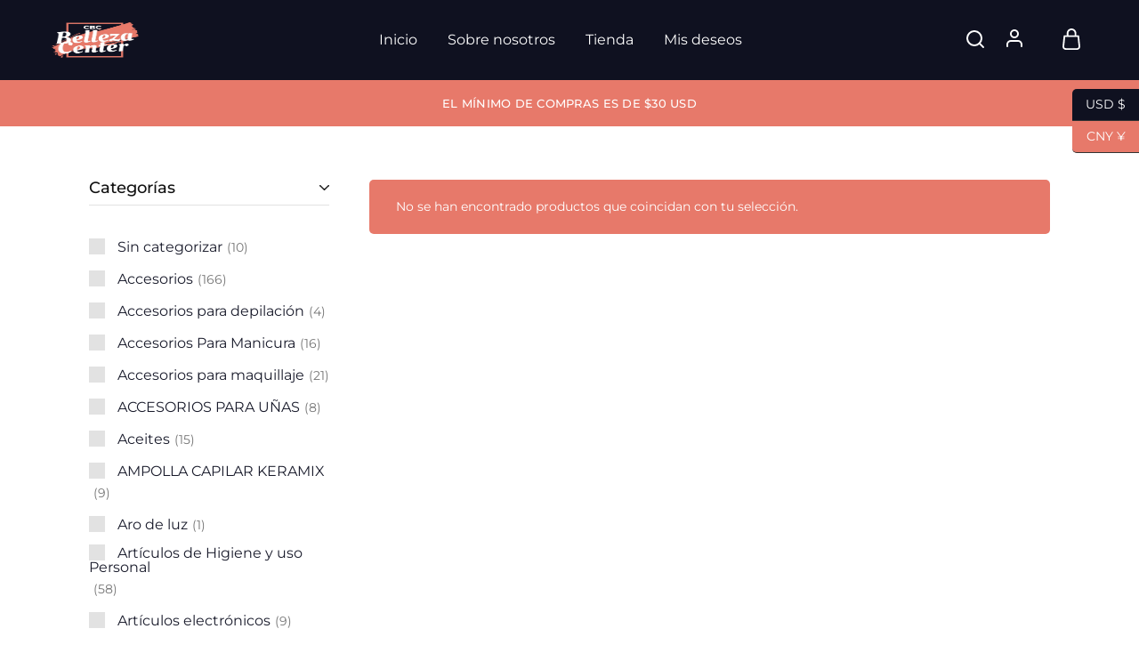

--- FILE ---
content_type: text/html; charset=UTF-8
request_url: https://cbcbellezacenter.com/categoria-producto/olla-para-cera/
body_size: 44041
content:
<!doctype html>
<html lang="es" prefix="og: https://ogp.me/ns#">
<head>
    <meta charset="UTF-8">
    <meta name="viewport" content="width=device-width, initial-scale=1">
    <link rel="profile" href="https://gmpg.org/xfn/11">

					<script>document.documentElement.className = document.documentElement.className + ' yes-js js_active js'</script>
				<style>img:is([sizes="auto" i], [sizes^="auto," i]) { contain-intrinsic-size: 3000px 1500px }</style>
	
<!-- Optimización para motores de búsqueda de Rank Math -  https://rankmath.com/ -->
<title>Olla para cera | CBC Belleza Center</title>
<meta name="robots" content="follow, index, max-snippet:-1, max-video-preview:-1, max-image-preview:large"/>
<link rel="canonical" href="https://cbcbellezacenter.com/categoria-producto/olla-para-cera/" />
<meta property="og:locale" content="es_ES" />
<meta property="og:type" content="article" />
<meta property="og:title" content="Olla para cera | CBC Belleza Center" />
<meta property="og:url" content="https://cbcbellezacenter.com/categoria-producto/olla-para-cera/" />
<meta property="og:site_name" content="CBC Belleza Center" />
<meta name="twitter:card" content="summary_large_image" />
<meta name="twitter:title" content="Olla para cera | CBC Belleza Center" />
<meta name="twitter:label1" content="Elementos" />
<meta name="twitter:data1" content="1" />
<script type="application/ld+json" class="rank-math-schema">{"@context":"https://schema.org","@graph":[{"@type":"Organization","@id":"https://cbcbellezacenter.com/#organization","name":"CBC Belleza Center"},{"@type":"WebSite","@id":"https://cbcbellezacenter.com/#website","url":"https://cbcbellezacenter.com","name":"CBC Belleza Center","publisher":{"@id":"https://cbcbellezacenter.com/#organization"},"inLanguage":"es"},{"@type":"CollectionPage","@id":"https://cbcbellezacenter.com/categoria-producto/olla-para-cera/#webpage","url":"https://cbcbellezacenter.com/categoria-producto/olla-para-cera/","name":"Olla para cera | CBC Belleza Center","isPartOf":{"@id":"https://cbcbellezacenter.com/#website"},"inLanguage":"es"}]}</script>
<!-- /Plugin Rank Math WordPress SEO -->

<link rel='dns-prefetch' href='//fonts.googleapis.com' />
<link rel="alternate" type="application/rss+xml" title="CBC Belleza Center &raquo; Feed" href="https://cbcbellezacenter.com/feed/" />
<link rel="alternate" type="application/rss+xml" title="CBC Belleza Center &raquo; Feed de los comentarios" href="https://cbcbellezacenter.com/comments/feed/" />
<link rel="alternate" type="application/rss+xml" title="CBC Belleza Center &raquo; Olla para cera Categoría Feed" href="https://cbcbellezacenter.com/categoria-producto/olla-para-cera/feed/" />
<script type="text/javascript">
/* <![CDATA[ */
window._wpemojiSettings = {"baseUrl":"https:\/\/s.w.org\/images\/core\/emoji\/16.0.1\/72x72\/","ext":".png","svgUrl":"https:\/\/s.w.org\/images\/core\/emoji\/16.0.1\/svg\/","svgExt":".svg","source":{"concatemoji":"https:\/\/cbcbellezacenter.com\/wp-includes\/js\/wp-emoji-release.min.js?ver=6.8.3"}};
/*! This file is auto-generated */
!function(s,n){var o,i,e;function c(e){try{var t={supportTests:e,timestamp:(new Date).valueOf()};sessionStorage.setItem(o,JSON.stringify(t))}catch(e){}}function p(e,t,n){e.clearRect(0,0,e.canvas.width,e.canvas.height),e.fillText(t,0,0);var t=new Uint32Array(e.getImageData(0,0,e.canvas.width,e.canvas.height).data),a=(e.clearRect(0,0,e.canvas.width,e.canvas.height),e.fillText(n,0,0),new Uint32Array(e.getImageData(0,0,e.canvas.width,e.canvas.height).data));return t.every(function(e,t){return e===a[t]})}function u(e,t){e.clearRect(0,0,e.canvas.width,e.canvas.height),e.fillText(t,0,0);for(var n=e.getImageData(16,16,1,1),a=0;a<n.data.length;a++)if(0!==n.data[a])return!1;return!0}function f(e,t,n,a){switch(t){case"flag":return n(e,"\ud83c\udff3\ufe0f\u200d\u26a7\ufe0f","\ud83c\udff3\ufe0f\u200b\u26a7\ufe0f")?!1:!n(e,"\ud83c\udde8\ud83c\uddf6","\ud83c\udde8\u200b\ud83c\uddf6")&&!n(e,"\ud83c\udff4\udb40\udc67\udb40\udc62\udb40\udc65\udb40\udc6e\udb40\udc67\udb40\udc7f","\ud83c\udff4\u200b\udb40\udc67\u200b\udb40\udc62\u200b\udb40\udc65\u200b\udb40\udc6e\u200b\udb40\udc67\u200b\udb40\udc7f");case"emoji":return!a(e,"\ud83e\udedf")}return!1}function g(e,t,n,a){var r="undefined"!=typeof WorkerGlobalScope&&self instanceof WorkerGlobalScope?new OffscreenCanvas(300,150):s.createElement("canvas"),o=r.getContext("2d",{willReadFrequently:!0}),i=(o.textBaseline="top",o.font="600 32px Arial",{});return e.forEach(function(e){i[e]=t(o,e,n,a)}),i}function t(e){var t=s.createElement("script");t.src=e,t.defer=!0,s.head.appendChild(t)}"undefined"!=typeof Promise&&(o="wpEmojiSettingsSupports",i=["flag","emoji"],n.supports={everything:!0,everythingExceptFlag:!0},e=new Promise(function(e){s.addEventListener("DOMContentLoaded",e,{once:!0})}),new Promise(function(t){var n=function(){try{var e=JSON.parse(sessionStorage.getItem(o));if("object"==typeof e&&"number"==typeof e.timestamp&&(new Date).valueOf()<e.timestamp+604800&&"object"==typeof e.supportTests)return e.supportTests}catch(e){}return null}();if(!n){if("undefined"!=typeof Worker&&"undefined"!=typeof OffscreenCanvas&&"undefined"!=typeof URL&&URL.createObjectURL&&"undefined"!=typeof Blob)try{var e="postMessage("+g.toString()+"("+[JSON.stringify(i),f.toString(),p.toString(),u.toString()].join(",")+"));",a=new Blob([e],{type:"text/javascript"}),r=new Worker(URL.createObjectURL(a),{name:"wpTestEmojiSupports"});return void(r.onmessage=function(e){c(n=e.data),r.terminate(),t(n)})}catch(e){}c(n=g(i,f,p,u))}t(n)}).then(function(e){for(var t in e)n.supports[t]=e[t],n.supports.everything=n.supports.everything&&n.supports[t],"flag"!==t&&(n.supports.everythingExceptFlag=n.supports.everythingExceptFlag&&n.supports[t]);n.supports.everythingExceptFlag=n.supports.everythingExceptFlag&&!n.supports.flag,n.DOMReady=!1,n.readyCallback=function(){n.DOMReady=!0}}).then(function(){return e}).then(function(){var e;n.supports.everything||(n.readyCallback(),(e=n.source||{}).concatemoji?t(e.concatemoji):e.wpemoji&&e.twemoji&&(t(e.twemoji),t(e.wpemoji)))}))}((window,document),window._wpemojiSettings);
/* ]]> */
</script>

<style id='wp-emoji-styles-inline-css' type='text/css'>

	img.wp-smiley, img.emoji {
		display: inline !important;
		border: none !important;
		box-shadow: none !important;
		height: 1em !important;
		width: 1em !important;
		margin: 0 0.07em !important;
		vertical-align: -0.1em !important;
		background: none !important;
		padding: 0 !important;
	}
</style>
<link rel='stylesheet' id='wp-block-library-css' href='https://cbcbellezacenter.com/wp-includes/css/dist/block-library/style.min.css?ver=6.8.3' type='text/css' media='all' />
<style id='wp-block-library-theme-inline-css' type='text/css'>
.wp-block-audio :where(figcaption){color:#555;font-size:13px;text-align:center}.is-dark-theme .wp-block-audio :where(figcaption){color:#ffffffa6}.wp-block-audio{margin:0 0 1em}.wp-block-code{border:1px solid #ccc;border-radius:4px;font-family:Menlo,Consolas,monaco,monospace;padding:.8em 1em}.wp-block-embed :where(figcaption){color:#555;font-size:13px;text-align:center}.is-dark-theme .wp-block-embed :where(figcaption){color:#ffffffa6}.wp-block-embed{margin:0 0 1em}.blocks-gallery-caption{color:#555;font-size:13px;text-align:center}.is-dark-theme .blocks-gallery-caption{color:#ffffffa6}:root :where(.wp-block-image figcaption){color:#555;font-size:13px;text-align:center}.is-dark-theme :root :where(.wp-block-image figcaption){color:#ffffffa6}.wp-block-image{margin:0 0 1em}.wp-block-pullquote{border-bottom:4px solid;border-top:4px solid;color:currentColor;margin-bottom:1.75em}.wp-block-pullquote cite,.wp-block-pullquote footer,.wp-block-pullquote__citation{color:currentColor;font-size:.8125em;font-style:normal;text-transform:uppercase}.wp-block-quote{border-left:.25em solid;margin:0 0 1.75em;padding-left:1em}.wp-block-quote cite,.wp-block-quote footer{color:currentColor;font-size:.8125em;font-style:normal;position:relative}.wp-block-quote:where(.has-text-align-right){border-left:none;border-right:.25em solid;padding-left:0;padding-right:1em}.wp-block-quote:where(.has-text-align-center){border:none;padding-left:0}.wp-block-quote.is-large,.wp-block-quote.is-style-large,.wp-block-quote:where(.is-style-plain){border:none}.wp-block-search .wp-block-search__label{font-weight:700}.wp-block-search__button{border:1px solid #ccc;padding:.375em .625em}:where(.wp-block-group.has-background){padding:1.25em 2.375em}.wp-block-separator.has-css-opacity{opacity:.4}.wp-block-separator{border:none;border-bottom:2px solid;margin-left:auto;margin-right:auto}.wp-block-separator.has-alpha-channel-opacity{opacity:1}.wp-block-separator:not(.is-style-wide):not(.is-style-dots){width:100px}.wp-block-separator.has-background:not(.is-style-dots){border-bottom:none;height:1px}.wp-block-separator.has-background:not(.is-style-wide):not(.is-style-dots){height:2px}.wp-block-table{margin:0 0 1em}.wp-block-table td,.wp-block-table th{word-break:normal}.wp-block-table :where(figcaption){color:#555;font-size:13px;text-align:center}.is-dark-theme .wp-block-table :where(figcaption){color:#ffffffa6}.wp-block-video :where(figcaption){color:#555;font-size:13px;text-align:center}.is-dark-theme .wp-block-video :where(figcaption){color:#ffffffa6}.wp-block-video{margin:0 0 1em}:root :where(.wp-block-template-part.has-background){margin-bottom:0;margin-top:0;padding:1.25em 2.375em}
</style>
<style id='classic-theme-styles-inline-css' type='text/css'>
/*! This file is auto-generated */
.wp-block-button__link{color:#fff;background-color:#32373c;border-radius:9999px;box-shadow:none;text-decoration:none;padding:calc(.667em + 2px) calc(1.333em + 2px);font-size:1.125em}.wp-block-file__button{background:#32373c;color:#fff;text-decoration:none}
</style>
<link rel='stylesheet' id='jquery-selectBox-css' href='https://cbcbellezacenter.com/wp-content/plugins/yith-woocommerce-wishlist/assets/css/jquery.selectBox.css?ver=1.2.0' type='text/css' media='all' />
<link rel='stylesheet' id='woocommerce_prettyPhoto_css-css' href='//cbcbellezacenter.com/wp-content/plugins/woocommerce/assets/css/prettyPhoto.css?ver=3.1.6' type='text/css' media='all' />
<link rel='stylesheet' id='yith-wcwl-main-css' href='https://cbcbellezacenter.com/wp-content/plugins/yith-woocommerce-wishlist/assets/css/style.css?ver=4.10.1' type='text/css' media='all' />
<style id='yith-wcwl-main-inline-css' type='text/css'>
 :root { --rounded-corners-radius: 16px; --color-add-to-cart-background: #333333; --color-add-to-cart-text: #FFFFFF; --color-add-to-cart-border: #333333; --color-add-to-cart-background-hover: #4F4F4F; --color-add-to-cart-text-hover: #FFFFFF; --color-add-to-cart-border-hover: #4F4F4F; --add-to-cart-rounded-corners-radius: 16px; --color-button-style-1-background: #333333; --color-button-style-1-text: #FFFFFF; --color-button-style-1-border: #333333; --color-button-style-1-background-hover: #4F4F4F; --color-button-style-1-text-hover: #FFFFFF; --color-button-style-1-border-hover: #4F4F4F; --color-button-style-2-background: #333333; --color-button-style-2-text: #FFFFFF; --color-button-style-2-border: #333333; --color-button-style-2-background-hover: #4F4F4F; --color-button-style-2-text-hover: #FFFFFF; --color-button-style-2-border-hover: #4F4F4F; --color-wishlist-table-background: #FFFFFF; --color-wishlist-table-text: #6d6c6c; --color-wishlist-table-border: #FFFFFF; --color-headers-background: #F4F4F4; --color-share-button-color: #FFFFFF; --color-share-button-color-hover: #FFFFFF; --color-fb-button-background: #39599E; --color-fb-button-background-hover: #595A5A; --color-tw-button-background: #45AFE2; --color-tw-button-background-hover: #595A5A; --color-pr-button-background: #AB2E31; --color-pr-button-background-hover: #595A5A; --color-em-button-background: #FBB102; --color-em-button-background-hover: #595A5A; --color-wa-button-background: #00A901; --color-wa-button-background-hover: #595A5A; --feedback-duration: 3s } 
 :root { --rounded-corners-radius: 16px; --color-add-to-cart-background: #333333; --color-add-to-cart-text: #FFFFFF; --color-add-to-cart-border: #333333; --color-add-to-cart-background-hover: #4F4F4F; --color-add-to-cart-text-hover: #FFFFFF; --color-add-to-cart-border-hover: #4F4F4F; --add-to-cart-rounded-corners-radius: 16px; --color-button-style-1-background: #333333; --color-button-style-1-text: #FFFFFF; --color-button-style-1-border: #333333; --color-button-style-1-background-hover: #4F4F4F; --color-button-style-1-text-hover: #FFFFFF; --color-button-style-1-border-hover: #4F4F4F; --color-button-style-2-background: #333333; --color-button-style-2-text: #FFFFFF; --color-button-style-2-border: #333333; --color-button-style-2-background-hover: #4F4F4F; --color-button-style-2-text-hover: #FFFFFF; --color-button-style-2-border-hover: #4F4F4F; --color-wishlist-table-background: #FFFFFF; --color-wishlist-table-text: #6d6c6c; --color-wishlist-table-border: #FFFFFF; --color-headers-background: #F4F4F4; --color-share-button-color: #FFFFFF; --color-share-button-color-hover: #FFFFFF; --color-fb-button-background: #39599E; --color-fb-button-background-hover: #595A5A; --color-tw-button-background: #45AFE2; --color-tw-button-background-hover: #595A5A; --color-pr-button-background: #AB2E31; --color-pr-button-background-hover: #595A5A; --color-em-button-background: #FBB102; --color-em-button-background-hover: #595A5A; --color-wa-button-background: #00A901; --color-wa-button-background-hover: #595A5A; --feedback-duration: 3s } 
</style>
<style id='global-styles-inline-css' type='text/css'>
:root{--wp--preset--aspect-ratio--square: 1;--wp--preset--aspect-ratio--4-3: 4/3;--wp--preset--aspect-ratio--3-4: 3/4;--wp--preset--aspect-ratio--3-2: 3/2;--wp--preset--aspect-ratio--2-3: 2/3;--wp--preset--aspect-ratio--16-9: 16/9;--wp--preset--aspect-ratio--9-16: 9/16;--wp--preset--color--black: #000000;--wp--preset--color--cyan-bluish-gray: #abb8c3;--wp--preset--color--white: #ffffff;--wp--preset--color--pale-pink: #f78da7;--wp--preset--color--vivid-red: #cf2e2e;--wp--preset--color--luminous-vivid-orange: #ff6900;--wp--preset--color--luminous-vivid-amber: #fcb900;--wp--preset--color--light-green-cyan: #7bdcb5;--wp--preset--color--vivid-green-cyan: #00d084;--wp--preset--color--pale-cyan-blue: #8ed1fc;--wp--preset--color--vivid-cyan-blue: #0693e3;--wp--preset--color--vivid-purple: #9b51e0;--wp--preset--gradient--vivid-cyan-blue-to-vivid-purple: linear-gradient(135deg,rgba(6,147,227,1) 0%,rgb(155,81,224) 100%);--wp--preset--gradient--light-green-cyan-to-vivid-green-cyan: linear-gradient(135deg,rgb(122,220,180) 0%,rgb(0,208,130) 100%);--wp--preset--gradient--luminous-vivid-amber-to-luminous-vivid-orange: linear-gradient(135deg,rgba(252,185,0,1) 0%,rgba(255,105,0,1) 100%);--wp--preset--gradient--luminous-vivid-orange-to-vivid-red: linear-gradient(135deg,rgba(255,105,0,1) 0%,rgb(207,46,46) 100%);--wp--preset--gradient--very-light-gray-to-cyan-bluish-gray: linear-gradient(135deg,rgb(238,238,238) 0%,rgb(169,184,195) 100%);--wp--preset--gradient--cool-to-warm-spectrum: linear-gradient(135deg,rgb(74,234,220) 0%,rgb(151,120,209) 20%,rgb(207,42,186) 40%,rgb(238,44,130) 60%,rgb(251,105,98) 80%,rgb(254,248,76) 100%);--wp--preset--gradient--blush-light-purple: linear-gradient(135deg,rgb(255,206,236) 0%,rgb(152,150,240) 100%);--wp--preset--gradient--blush-bordeaux: linear-gradient(135deg,rgb(254,205,165) 0%,rgb(254,45,45) 50%,rgb(107,0,62) 100%);--wp--preset--gradient--luminous-dusk: linear-gradient(135deg,rgb(255,203,112) 0%,rgb(199,81,192) 50%,rgb(65,88,208) 100%);--wp--preset--gradient--pale-ocean: linear-gradient(135deg,rgb(255,245,203) 0%,rgb(182,227,212) 50%,rgb(51,167,181) 100%);--wp--preset--gradient--electric-grass: linear-gradient(135deg,rgb(202,248,128) 0%,rgb(113,206,126) 100%);--wp--preset--gradient--midnight: linear-gradient(135deg,rgb(2,3,129) 0%,rgb(40,116,252) 100%);--wp--preset--font-size--small: 13px;--wp--preset--font-size--medium: 20px;--wp--preset--font-size--large: 36px;--wp--preset--font-size--x-large: 42px;--wp--preset--spacing--20: 0.44rem;--wp--preset--spacing--30: 0.67rem;--wp--preset--spacing--40: 1rem;--wp--preset--spacing--50: 1.5rem;--wp--preset--spacing--60: 2.25rem;--wp--preset--spacing--70: 3.38rem;--wp--preset--spacing--80: 5.06rem;--wp--preset--shadow--natural: 6px 6px 9px rgba(0, 0, 0, 0.2);--wp--preset--shadow--deep: 12px 12px 50px rgba(0, 0, 0, 0.4);--wp--preset--shadow--sharp: 6px 6px 0px rgba(0, 0, 0, 0.2);--wp--preset--shadow--outlined: 6px 6px 0px -3px rgba(255, 255, 255, 1), 6px 6px rgba(0, 0, 0, 1);--wp--preset--shadow--crisp: 6px 6px 0px rgba(0, 0, 0, 1);}:where(.is-layout-flex){gap: 0.5em;}:where(.is-layout-grid){gap: 0.5em;}body .is-layout-flex{display: flex;}.is-layout-flex{flex-wrap: wrap;align-items: center;}.is-layout-flex > :is(*, div){margin: 0;}body .is-layout-grid{display: grid;}.is-layout-grid > :is(*, div){margin: 0;}:where(.wp-block-columns.is-layout-flex){gap: 2em;}:where(.wp-block-columns.is-layout-grid){gap: 2em;}:where(.wp-block-post-template.is-layout-flex){gap: 1.25em;}:where(.wp-block-post-template.is-layout-grid){gap: 1.25em;}.has-black-color{color: var(--wp--preset--color--black) !important;}.has-cyan-bluish-gray-color{color: var(--wp--preset--color--cyan-bluish-gray) !important;}.has-white-color{color: var(--wp--preset--color--white) !important;}.has-pale-pink-color{color: var(--wp--preset--color--pale-pink) !important;}.has-vivid-red-color{color: var(--wp--preset--color--vivid-red) !important;}.has-luminous-vivid-orange-color{color: var(--wp--preset--color--luminous-vivid-orange) !important;}.has-luminous-vivid-amber-color{color: var(--wp--preset--color--luminous-vivid-amber) !important;}.has-light-green-cyan-color{color: var(--wp--preset--color--light-green-cyan) !important;}.has-vivid-green-cyan-color{color: var(--wp--preset--color--vivid-green-cyan) !important;}.has-pale-cyan-blue-color{color: var(--wp--preset--color--pale-cyan-blue) !important;}.has-vivid-cyan-blue-color{color: var(--wp--preset--color--vivid-cyan-blue) !important;}.has-vivid-purple-color{color: var(--wp--preset--color--vivid-purple) !important;}.has-black-background-color{background-color: var(--wp--preset--color--black) !important;}.has-cyan-bluish-gray-background-color{background-color: var(--wp--preset--color--cyan-bluish-gray) !important;}.has-white-background-color{background-color: var(--wp--preset--color--white) !important;}.has-pale-pink-background-color{background-color: var(--wp--preset--color--pale-pink) !important;}.has-vivid-red-background-color{background-color: var(--wp--preset--color--vivid-red) !important;}.has-luminous-vivid-orange-background-color{background-color: var(--wp--preset--color--luminous-vivid-orange) !important;}.has-luminous-vivid-amber-background-color{background-color: var(--wp--preset--color--luminous-vivid-amber) !important;}.has-light-green-cyan-background-color{background-color: var(--wp--preset--color--light-green-cyan) !important;}.has-vivid-green-cyan-background-color{background-color: var(--wp--preset--color--vivid-green-cyan) !important;}.has-pale-cyan-blue-background-color{background-color: var(--wp--preset--color--pale-cyan-blue) !important;}.has-vivid-cyan-blue-background-color{background-color: var(--wp--preset--color--vivid-cyan-blue) !important;}.has-vivid-purple-background-color{background-color: var(--wp--preset--color--vivid-purple) !important;}.has-black-border-color{border-color: var(--wp--preset--color--black) !important;}.has-cyan-bluish-gray-border-color{border-color: var(--wp--preset--color--cyan-bluish-gray) !important;}.has-white-border-color{border-color: var(--wp--preset--color--white) !important;}.has-pale-pink-border-color{border-color: var(--wp--preset--color--pale-pink) !important;}.has-vivid-red-border-color{border-color: var(--wp--preset--color--vivid-red) !important;}.has-luminous-vivid-orange-border-color{border-color: var(--wp--preset--color--luminous-vivid-orange) !important;}.has-luminous-vivid-amber-border-color{border-color: var(--wp--preset--color--luminous-vivid-amber) !important;}.has-light-green-cyan-border-color{border-color: var(--wp--preset--color--light-green-cyan) !important;}.has-vivid-green-cyan-border-color{border-color: var(--wp--preset--color--vivid-green-cyan) !important;}.has-pale-cyan-blue-border-color{border-color: var(--wp--preset--color--pale-cyan-blue) !important;}.has-vivid-cyan-blue-border-color{border-color: var(--wp--preset--color--vivid-cyan-blue) !important;}.has-vivid-purple-border-color{border-color: var(--wp--preset--color--vivid-purple) !important;}.has-vivid-cyan-blue-to-vivid-purple-gradient-background{background: var(--wp--preset--gradient--vivid-cyan-blue-to-vivid-purple) !important;}.has-light-green-cyan-to-vivid-green-cyan-gradient-background{background: var(--wp--preset--gradient--light-green-cyan-to-vivid-green-cyan) !important;}.has-luminous-vivid-amber-to-luminous-vivid-orange-gradient-background{background: var(--wp--preset--gradient--luminous-vivid-amber-to-luminous-vivid-orange) !important;}.has-luminous-vivid-orange-to-vivid-red-gradient-background{background: var(--wp--preset--gradient--luminous-vivid-orange-to-vivid-red) !important;}.has-very-light-gray-to-cyan-bluish-gray-gradient-background{background: var(--wp--preset--gradient--very-light-gray-to-cyan-bluish-gray) !important;}.has-cool-to-warm-spectrum-gradient-background{background: var(--wp--preset--gradient--cool-to-warm-spectrum) !important;}.has-blush-light-purple-gradient-background{background: var(--wp--preset--gradient--blush-light-purple) !important;}.has-blush-bordeaux-gradient-background{background: var(--wp--preset--gradient--blush-bordeaux) !important;}.has-luminous-dusk-gradient-background{background: var(--wp--preset--gradient--luminous-dusk) !important;}.has-pale-ocean-gradient-background{background: var(--wp--preset--gradient--pale-ocean) !important;}.has-electric-grass-gradient-background{background: var(--wp--preset--gradient--electric-grass) !important;}.has-midnight-gradient-background{background: var(--wp--preset--gradient--midnight) !important;}.has-small-font-size{font-size: var(--wp--preset--font-size--small) !important;}.has-medium-font-size{font-size: var(--wp--preset--font-size--medium) !important;}.has-large-font-size{font-size: var(--wp--preset--font-size--large) !important;}.has-x-large-font-size{font-size: var(--wp--preset--font-size--x-large) !important;}
:where(.wp-block-post-template.is-layout-flex){gap: 1.25em;}:where(.wp-block-post-template.is-layout-grid){gap: 1.25em;}
:where(.wp-block-columns.is-layout-flex){gap: 2em;}:where(.wp-block-columns.is-layout-grid){gap: 2em;}
:root :where(.wp-block-pullquote){font-size: 1.5em;line-height: 1.6;}
</style>
<link rel='stylesheet' id='click-order-chat-css' href='https://cbcbellezacenter.com/wp-content/plugins/wayra-click-to-order-or-chat/public/css/click-order-chat-public.css?ver=1.0.8' type='text/css' media='all' />
<style id='woocommerce-inline-inline-css' type='text/css'>
.woocommerce form .form-row .required { visibility: visible; }
</style>
<link rel='stylesheet' id='hostinger-reach-subscription-block-css' href='https://cbcbellezacenter.com/wp-content/plugins/hostinger-reach/frontend/dist/blocks/subscription.css?ver=1764177239' type='text/css' media='all' />
<link rel='stylesheet' id='woo-variation-swatches-css' href='https://cbcbellezacenter.com/wp-content/plugins/woo-variation-swatches/assets/css/frontend.min.css?ver=1762871022' type='text/css' media='all' />
<style id='woo-variation-swatches-inline-css' type='text/css'>
:root {
--wvs-tick:url("data:image/svg+xml;utf8,%3Csvg filter='drop-shadow(0px 0px 2px rgb(0 0 0 / .8))' xmlns='http://www.w3.org/2000/svg'  viewBox='0 0 30 30'%3E%3Cpath fill='none' stroke='%23ffffff' stroke-linecap='round' stroke-linejoin='round' stroke-width='4' d='M4 16L11 23 27 7'/%3E%3C/svg%3E");

--wvs-cross:url("data:image/svg+xml;utf8,%3Csvg filter='drop-shadow(0px 0px 5px rgb(255 255 255 / .6))' xmlns='http://www.w3.org/2000/svg' width='72px' height='72px' viewBox='0 0 24 24'%3E%3Cpath fill='none' stroke='%23ff0000' stroke-linecap='round' stroke-width='0.6' d='M5 5L19 19M19 5L5 19'/%3E%3C/svg%3E");
--wvs-single-product-item-width:30px;
--wvs-single-product-item-height:30px;
--wvs-single-product-item-font-size:16px}
</style>
<link rel='stylesheet' id='elementor-frontend-css' href='https://cbcbellezacenter.com/wp-content/plugins/elementor/assets/css/frontend.min.css?ver=3.33.4' type='text/css' media='all' />
<link rel='stylesheet' id='widget-heading-css' href='https://cbcbellezacenter.com/wp-content/plugins/elementor/assets/css/widget-heading.min.css?ver=3.33.4' type='text/css' media='all' />
<link rel='stylesheet' id='widget-social-icons-css' href='https://cbcbellezacenter.com/wp-content/plugins/elementor/assets/css/widget-social-icons.min.css?ver=3.33.4' type='text/css' media='all' />
<link rel='stylesheet' id='e-apple-webkit-css' href='https://cbcbellezacenter.com/wp-content/plugins/elementor/assets/css/conditionals/apple-webkit.min.css?ver=3.33.4' type='text/css' media='all' />
<link rel='stylesheet' id='widget-icon-list-css' href='https://cbcbellezacenter.com/wp-content/plugins/elementor/assets/css/widget-icon-list.min.css?ver=3.33.4' type='text/css' media='all' />
<link rel='stylesheet' id='widget-image-css' href='https://cbcbellezacenter.com/wp-content/plugins/elementor/assets/css/widget-image.min.css?ver=3.33.4' type='text/css' media='all' />
<link rel='stylesheet' id='elementor-icons-css' href='https://cbcbellezacenter.com/wp-content/plugins/elementor/assets/lib/eicons/css/elementor-icons.min.css?ver=5.44.0' type='text/css' media='all' />
<link rel='stylesheet' id='elementor-post-8-css' href='https://cbcbellezacenter.com/wp-content/uploads/elementor/css/post-8.css?ver=1766772037' type='text/css' media='all' />
<link rel='stylesheet' id='elementor-post-12554-css' href='https://cbcbellezacenter.com/wp-content/uploads/elementor/css/post-12554.css?ver=1766772037' type='text/css' media='all' />
<link rel='stylesheet' id='select2-css' href='https://cbcbellezacenter.com/wp-content/plugins/woocommerce/assets/css/select2.css?ver=10.4.3' type='text/css' media='all' />
<link rel='stylesheet' id='razzi-deals-css' href='https://cbcbellezacenter.com/wp-content/plugins/razzi-addons/modules/product-deals/assets/deals.css?ver=1.0.0' type='text/css' media='all' />
<link rel='stylesheet' id='razzi-fonts-css' href='https://fonts.googleapis.com/css?family=Jost%3A200%2C300%2C400%2C500%2C600%2C700%2C800&#038;subset=latin%2Clatin-ext&#038;ver=20200928' type='text/css' media='all' />
<link rel='stylesheet' id='swiper-css' href='https://cbcbellezacenter.com/wp-content/plugins/elementor/assets/lib/swiper/v8/css/swiper.min.css?ver=8.4.5' type='text/css' media='all' />
<link rel='stylesheet' id='razzi-css' href='https://cbcbellezacenter.com/wp-content/themes/razzi/style.css?ver=20241212' type='text/css' media='all' />
<style id='razzi-inline-css' type='text/css'>
.topbar {height: 50px}.site-header .logo .logo-image { width: 103px;height: 40px; }.header-sticky #site-header.minimized .header-main{ height: 85px; }.header-mobile { height: 81px; }body:not(.header-transparent) .header-main, body:not(.header-transparent) .header-mobile { background-color: #0f1120 }.header-sticky:not(.header-v6) .site-header.minimized { box-shadow: none; }body:not(.header-transparent) .header-main, body:not(.header-transparent) .header-mobile { --rz-header-color-dark: #ffffff;
																	--rz-stroke-svg-dark: #ffffff }body:not(.header-transparent) .header-main { --rz-color-hover-primary: #e7796a }body:not(.header-transparent) .header-main { border-color: #0f1120 }@media (min-width: 767px) {#campaign-bar { height: 52px;}}.header-sticky.woocommerce-cart .cart-collaterals { top: 135px; }.header-sticky.woocommerce-cart.admin-bar .cart-collaterals { top: 167px; }.header-sticky.single-product div.product.layout-v5 .entry-summary { top: 115px; }.header-sticky.single-product.admin-bar div.product.layout-v5 .entry-summary { top: 147px; }.razzi-boxed-layout  {}#page-header.page-header--layout-1 .page-header__title { padding-top: 50px; }#page-header.page-header--layout-2 { padding-top: 50px; }#page-header.page-header--layout-1 .page-header__title { padding-bottom: 50px; }#page-header.page-header--layout-2 { padding-bottom: 50px; }.footer-branding .logo-image {  }.site-footer .newsletter-title, .site-footer .widget-title, .site-footer .logo .logo-text { --rz-color-lighter: #191b2b }.site-footer { --rz-text-color-gray: #ffffff }.site-footer { background-color: #e7796a }.footer-newsletter { --rz-footer-newsletter-top-spacing: 110px }.footer-newsletter { --rz-footer-newsletter-bottom-spacing: 41px }.footer-extra { --rz-footer-extra-top-spacing: 105px }.footer-extra { --rz-footer-extra-bottom-spacing: 41px }.footer-widgets { --rz-footer-widget-top-spacing: 64px }.footer-widgets { --rz-footer-widget-bottom-spacing: 64px }.footer-links { --rz-footer-links-top-spacing: 64px }.footer-links { --rz-footer-links-bottom-spacing: 64px }.footer-main { --rz-footer-main-top-spacing: 11px }.footer-main { --rz-footer-main-bottom-spacing: 22px }.footer-main.has-divider { --rz-footer-main-border-color: rgba(43,43,43,0.13) }body {--rz-color-primary:#e7796a;--rz-color-hover-primary:#e7796a; --rz-background-color-primary:#e7796a;--rz-border-color-primary:#e7796a}body{--rz-font-family-primary: Montserrat;--rz-text-color: #191b2b;}@media (max-width: 767px){.site-header .mobile-logo .logo-image {  }.menu-mobile-panel-content .mobile-logo .logo-image {  } }@media (max-width: 767px){ }@media (max-width: 767px){ }.preloader { background-color: #e7796a; }
</style>
<link rel='stylesheet' id='awcfe-frontend-css' href='https://cbcbellezacenter.com/wp-content/plugins/checkout-field-editor-and-manager-for-woocommerce/assets/css/frontend.css?ver=3.0.0' type='text/css' media='all' />
<link rel='stylesheet' id='razzi-child-style-css' href='https://cbcbellezacenter.com/wp-content/themes/razzi-child/style.css?ver=6.8.3' type='text/css' media='all' />
<link rel='stylesheet' id='razzi-woocommerce-style-css' href='https://cbcbellezacenter.com/wp-content/themes/razzi/woocommerce.css?ver=20241212' type='text/css' media='all' />
<style id='razzi-woocommerce-style-inline-css' type='text/css'>
.woocommerce-badges .onsale {background-color: #e7796a}.woocommerce-badges .onsale {color: #ffffff}.woocommerce-badges .new {background-color: #f5eeee}.woocommerce-badges .new {color: #191b2b}.woocommerce-badges .sold-out {background-color: #dd3333}.woocommerce-badges .sold-out {color: #ffffff}.razzi-catalog-page .catalog-page-header--layout-1 .page-header__title {padding-top: 92px}.razzi-catalog-page .catalog-page-header--layout-2 {padding-top: 92px}.razzi-catalog-page .catalog-page-header--layout-1 .page-header__title {padding-bottom: 92px}.razzi-catalog-page .catalog-page-header--layout-2 {padding-bottom: 92px}
</style>
<link rel='stylesheet' id='elementor-gf-local-roboto-css' href='http://cbcbellezacenter.com/wp-content/uploads/elementor/google-fonts/css/roboto.css?ver=1742297287' type='text/css' media='all' />
<link rel='stylesheet' id='elementor-gf-local-robotoslab-css' href='http://cbcbellezacenter.com/wp-content/uploads/elementor/google-fonts/css/robotoslab.css?ver=1742297295' type='text/css' media='all' />
<link rel='stylesheet' id='elementor-gf-local-montserrat-css' href='http://cbcbellezacenter.com/wp-content/uploads/elementor/google-fonts/css/montserrat.css?ver=1742297313' type='text/css' media='all' />
<link rel='stylesheet' id='elementor-gf-local-poppins-css' href='http://cbcbellezacenter.com/wp-content/uploads/elementor/google-fonts/css/poppins.css?ver=1742297317' type='text/css' media='all' />
<link rel='stylesheet' id='elementor-icons-shared-0-css' href='https://cbcbellezacenter.com/wp-content/plugins/elementor/assets/lib/font-awesome/css/fontawesome.min.css?ver=5.15.3' type='text/css' media='all' />
<link rel='stylesheet' id='elementor-icons-fa-brands-css' href='https://cbcbellezacenter.com/wp-content/plugins/elementor/assets/lib/font-awesome/css/brands.min.css?ver=5.15.3' type='text/css' media='all' />
<link rel='stylesheet' id='elementor-icons-fa-solid-css' href='https://cbcbellezacenter.com/wp-content/plugins/elementor/assets/lib/font-awesome/css/solid.min.css?ver=5.15.3' type='text/css' media='all' />
<script type="text/template" id="tmpl-variation-template">
	<div class="woocommerce-variation-description">{{{ data.variation.variation_description }}}</div>
	<div class="woocommerce-variation-price">{{{ data.variation.price_html }}}</div>
	<div class="woocommerce-variation-availability">{{{ data.variation.availability_html }}}</div>
</script>
<script type="text/template" id="tmpl-unavailable-variation-template">
	<p role="alert">Lo siento, este producto no está disponible. Por favor, elige otra combinación.</p>
</script>
<script type="text/javascript" src="https://cbcbellezacenter.com/wp-includes/js/jquery/jquery.min.js?ver=3.7.1" id="jquery-core-js"></script>
<script type="text/javascript" src="https://cbcbellezacenter.com/wp-includes/js/jquery/jquery-migrate.min.js?ver=3.4.1" id="jquery-migrate-js"></script>
<script type="text/javascript" src="https://cbcbellezacenter.com/wp-content/plugins/woocommerce/assets/js/jquery-blockui/jquery.blockUI.min.js?ver=2.7.0-wc.10.4.3" id="wc-jquery-blockui-js" data-wp-strategy="defer"></script>
<script type="text/javascript" id="wc-add-to-cart-js-extra">
/* <![CDATA[ */
var wc_add_to_cart_params = {"ajax_url":"\/wp-admin\/admin-ajax.php","wc_ajax_url":"\/?wc-ajax=%%endpoint%%","i18n_view_cart":"Ver carrito","cart_url":"https:\/\/cbcbellezacenter.com\/carrito\/","is_cart":"","cart_redirect_after_add":"no"};
/* ]]> */
</script>
<script type="text/javascript" src="https://cbcbellezacenter.com/wp-content/plugins/woocommerce/assets/js/frontend/add-to-cart.min.js?ver=10.4.3" id="wc-add-to-cart-js" defer="defer" data-wp-strategy="defer"></script>
<script type="text/javascript" src="https://cbcbellezacenter.com/wp-content/plugins/woocommerce/assets/js/js-cookie/js.cookie.min.js?ver=2.1.4-wc.10.4.3" id="wc-js-cookie-js" defer="defer" data-wp-strategy="defer"></script>
<script type="text/javascript" id="woocommerce-js-extra">
/* <![CDATA[ */
var woocommerce_params = {"ajax_url":"\/wp-admin\/admin-ajax.php","wc_ajax_url":"\/?wc-ajax=%%endpoint%%","i18n_password_show":"Mostrar contrase\u00f1a","i18n_password_hide":"Ocultar contrase\u00f1a"};
/* ]]> */
</script>
<script type="text/javascript" src="https://cbcbellezacenter.com/wp-content/plugins/woocommerce/assets/js/frontend/woocommerce.min.js?ver=10.4.3" id="woocommerce-js" defer="defer" data-wp-strategy="defer"></script>
<script type="text/javascript" src="https://cbcbellezacenter.com/wp-includes/js/underscore.min.js?ver=1.13.7" id="underscore-js"></script>
<script type="text/javascript" id="wp-util-js-extra">
/* <![CDATA[ */
var _wpUtilSettings = {"ajax":{"url":"\/wp-admin\/admin-ajax.php"}};
/* ]]> */
</script>
<script type="text/javascript" src="https://cbcbellezacenter.com/wp-includes/js/wp-util.min.js?ver=6.8.3" id="wp-util-js"></script>
<script type="text/javascript" src="https://cbcbellezacenter.com/wp-content/plugins/woocommerce/assets/js/selectWoo/selectWoo.full.min.js?ver=1.0.9-wc.10.4.3" id="selectWoo-js" defer="defer" data-wp-strategy="defer"></script>
<script type="text/javascript" src="https://cbcbellezacenter.com/wp-content/plugins/razzi-addons/modules/product-deals/assets/deals.js?ver=1.0.0" id="razzi-deals-js-js"></script>
<!--[if lt IE 9]>
<script type="text/javascript" src="https://cbcbellezacenter.com/wp-content/themes/razzi/assets/js/plugins/html5shiv.min.js?ver=3.7.2" id="html5shiv-js"></script>
<![endif]-->
<!--[if lt IE 9]>
<script type="text/javascript" src="https://cbcbellezacenter.com/wp-content/themes/razzi/assets/js/plugins/respond.min.js?ver=1.4.2" id="respond-js"></script>
<![endif]-->
<script type="text/javascript" id="wc-add-to-cart-variation-js-extra">
/* <![CDATA[ */
var wc_add_to_cart_variation_params = {"wc_ajax_url":"\/?wc-ajax=%%endpoint%%","i18n_no_matching_variations_text":"Lo siento, no hay productos que igualen tu selecci\u00f3n. Por favor, escoge una combinaci\u00f3n diferente.","i18n_make_a_selection_text":"Elige las opciones del producto antes de a\u00f1adir este producto a tu carrito.","i18n_unavailable_text":"Lo siento, este producto no est\u00e1 disponible. Por favor, elige otra combinaci\u00f3n.","i18n_reset_alert_text":"Se ha restablecido tu selecci\u00f3n. Por favor, elige alguna opci\u00f3n del producto antes de poder a\u00f1adir este producto a tu carrito."};
/* ]]> */
</script>
<script type="text/javascript" src="https://cbcbellezacenter.com/wp-content/plugins/woocommerce/assets/js/frontend/add-to-cart-variation.min.js?ver=10.4.3" id="wc-add-to-cart-variation-js" defer="defer" data-wp-strategy="defer"></script>
<script type="text/javascript" id="wc-cart-fragments-js-extra">
/* <![CDATA[ */
var wc_cart_fragments_params = {"ajax_url":"\/wp-admin\/admin-ajax.php","wc_ajax_url":"\/?wc-ajax=%%endpoint%%","cart_hash_key":"wc_cart_hash_0165d560a9f0d910bc8356a6bf532482","fragment_name":"wc_fragments_0165d560a9f0d910bc8356a6bf532482","request_timeout":"5000"};
/* ]]> */
</script>
<script type="text/javascript" src="https://cbcbellezacenter.com/wp-content/plugins/woocommerce/assets/js/frontend/cart-fragments.min.js?ver=10.4.3" id="wc-cart-fragments-js" defer="defer" data-wp-strategy="defer"></script>
<link rel="https://api.w.org/" href="https://cbcbellezacenter.com/wp-json/" /><link rel="alternate" title="JSON" type="application/json" href="https://cbcbellezacenter.com/wp-json/wp/v2/product_cat/1369" /><link rel="EditURI" type="application/rsd+xml" title="RSD" href="https://cbcbellezacenter.com/xmlrpc.php?rsd" />
<meta name="generator" content="WordPress 6.8.3" />
	<noscript><style>.woocommerce-product-gallery{ opacity: 1 !important; }</style></noscript>
	<meta name="generator" content="Elementor 3.33.4; features: additional_custom_breakpoints; settings: css_print_method-external, google_font-enabled, font_display-auto">
<style type="text/css">.recentcomments a{display:inline !important;padding:0 !important;margin:0 !important;}</style>			<style>
				.e-con.e-parent:nth-of-type(n+4):not(.e-lazyloaded):not(.e-no-lazyload),
				.e-con.e-parent:nth-of-type(n+4):not(.e-lazyloaded):not(.e-no-lazyload) * {
					background-image: none !important;
				}
				@media screen and (max-height: 1024px) {
					.e-con.e-parent:nth-of-type(n+3):not(.e-lazyloaded):not(.e-no-lazyload),
					.e-con.e-parent:nth-of-type(n+3):not(.e-lazyloaded):not(.e-no-lazyload) * {
						background-image: none !important;
					}
				}
				@media screen and (max-height: 640px) {
					.e-con.e-parent:nth-of-type(n+2):not(.e-lazyloaded):not(.e-no-lazyload),
					.e-con.e-parent:nth-of-type(n+2):not(.e-lazyloaded):not(.e-no-lazyload) * {
						background-image: none !important;
					}
				}
			</style>
			<link rel="icon" href="https://cbcbellezacenter.com/wp-content/uploads/2022/02/cropped-Favicon-32x32.jpg" sizes="32x32" />
<link rel="icon" href="https://cbcbellezacenter.com/wp-content/uploads/2022/02/cropped-Favicon-192x192.jpg" sizes="192x192" />
<link rel="apple-touch-icon" href="https://cbcbellezacenter.com/wp-content/uploads/2022/02/cropped-Favicon-180x180.jpg" />
<meta name="msapplication-TileImage" content="https://cbcbellezacenter.com/wp-content/uploads/2022/02/cropped-Favicon-270x270.jpg" />
		<style type="text/css" id="wp-custom-css">
			.preloader {
    background-color: #e7796a;
    display: none!important;
}

/* Administración oculta */
li#wp-admin-bar-rank-math {
    display: none;
}

li#wp-admin-bar-autoptimize {
    display: none;
}

li#wp-admin-bar-stats {
    display: none;
}
/**/

.site-header .header-account .account-icon {
    color: #fff;
}

.main-navigation .nav-menu > li:hover > a:after, .main-navigation .nav-menu > li.focus > a:after {
    opacity: 1;
    width: 40%;
}

.button-text {
    border-radius: 10px;
}

.main-navigation li.menu-item-6379 .menu-item-mega:nth-child(2)>.dropdown-toggle {
	opacity: 0
}

.rz-navigation-bar__standard {
	padding: 15px 35px 15px;
}

.razzi-svg-icon {
	display: inline-flex;
	font-size: 24px;
}

.site-header .header-cart .razzi-svg-icon {
	font-size: 24px;
}

.main-navigation .nav-menu>li>a:after {
	bottom: -10px;
	height: 4px;
}

.country-selector.weglot-dropdown .wgcurrent {
	border: 1px solid #e0e0e0;
	list-style: none;
	display: block;
	margin: 0;
	display: none;
}

.rz-navigation-bar.rz-navigation-bar--floating-button .rz-loop_atc_button {
	background-color: #3576d8;
	height: 62px;
}

.rz-navigation-bar__sticky-atc .add_to_cart_button,
.rz-navigation-bar__sticky-atc .rz-loop_atc_button {
	box-shadow: 0px 0px 3px #3576d8;
}

.star-rating .user-rating .razzi-svg-icon {
	color: #3576d8;
}

.site-header__border {
	border-bottom: none;
}

.header-sticky:not(.header-v6) .site-header.minimized {
	box-shadow: 0 1px 1px 0  #0f1120;
}

.header-sticky:not(.header-v2) .site-header.minimized {
	box-shadow: none!important;
}

.header-mobile {
	height: 80px!important;
}

@media (max-width: 767px) {
	.site-content.no-bottom-spacing {
		padding-bottom: 0 !important;
		margin-top: -1px;
	}
}

.site-header .header-cart .counter {
	color: #fff;
	background-color: #E7796A;
}

.woocommerce-badges {
    margin-bottom: 5px;
}

.woocommerce-badges>span {
	font-size: 14px;
	border-radius: 15px;
}

.products-filter__activated .remove-filtered {
	background-color: #E7796A;
	color:  #fff;
	border-radius: 5px;
}

.products-filter--checkboxes .products-filter__option.selected>.products-filter__option-name:before,
.products-filter--checkboxes .products-filter__option:hover>.products-filter__option-name:before,
.products-filter--ranges .products-filter__option.selected>.products-filter__option-name:before,
.products-filter--ranges .products-filter__option:hover>.products-filter__option-name:before {
	background-color: #E7796A;
	border-radius: 9px;
}

.products-filter--checkboxes .products-filter__option-name:after,
.products-filter--ranges .products-filter__option-name:after {
	transform: rotate(45deg);
	content: "";
	width: 5px;
	height: 9px;
	display: block;
	border: solid  #0f1120;
	border-width: 0 2px 2px 0;
	position: absolute;
	top: 1px;
	left: 7px;
	opacity: 0;
}

.woocommerce-message,
.woocommerce-info,
.woocommerce-error {
	background-color: #E7796A;
	color:  #fff;
	border-radius: 5px;
}

.woocommerce-cart .cart-collaterals .wc-proceed-to-checkout a.button {
	background-color: #E7796A;
	color:  #0f1120;
}

button,
input[type=button],
input[type=reset],
input[type=submit] {
	background-color:  #0f1120;
}

.rz-navigation-bar__standard {
	background-color: #e7796a;
	border-top: 1px solid #e7796a;
}

.rz-navigation-bar_icon {
	color: #fff;
}

#gotop {
	width: 42px;
	height: 42px;
	background-color: #E7796A;
	color: #fff;
	bottom:50px;
	border: 2px solid #fff;
}

.payment_box .payment_method_bacs {
	font-size: 14px;
}

.woocommerce-checkout .woocommerce-checkout-payment .place-order {
	width: 100%;
	padding: 30px 0px 5px;
}

.single-product div.product .product-button-wrapper>* {
	margin-bottom: 25px;
	margin-top: 2px;
}

.wayra-coc-button {
	color: white !important;
	background-color: #25D366 !important;
	-webkit-transition: all 0.2s;
	-moz-transition: all 0.2s;
	transition: all 0.2s;
	text-decoration: none !important;
	margin: 10px 18px 20px 0 !important;
	text-align: center !important;
	padding: 16px 25px;
	width: 100%
}

.single-product div.product .product-button-wrapper {
	display: flex;
	flex-wrap: wrap;
	padding-top: 15px;
	align-items: center;
}

.single-product div.product .product-button-wrapper .single_add_to_cart_button {
	padding-top: 6px;
}

table.shop_table td.product-add-to-cart {
	padding-right: 0;
	text-align: right;
}

.woocommerce-wishlist table.wishlist_table td.product-add-to-cart a {
	background: #E7796A;
	color:  #0f1120;
	border: 1px solid  #0f1120;
}

table.shop_table thead th {
	background-color: #E7796A;
}

table.shop_table td.product-stock-status span.wishlist-in-stock {
	color:  #0f1120;
	font-weight: 700;
}

table.shop_table td.product-price {
	color:  #0f1120;
	font-weight: 700;
}

@media (max-width: 480px) {
	.single-product div.product .entry-summary .product_title {
		font-size: 24px;
		line-height: 1.2;
		margin-bottom: 5px;
		text-align: center;
	}
	.single-product div.product .summary-price-box {
		flex-wrap: wrap;
		text-align: center;
		justify-content: center;
	}
	.single-product div.product .flex-control-nav li a {
		border-radius: 50%;
		display: block;
		width: 8px;
		height: 8px;
		text-indent: -9999em;
		background-color:  #0f1120;
	}
	.single-product div.product .flex-control-nav li .flex-active {
		background-color: #dcff4c;
		border: 1px solid  #0f1120;
		width: 12px;
		height: 12px;
	}
	.single-product div.product .flex-control-nav {
		align-items: center;
	}
	.single-product div.product .entry-summary {
		padding-left: 0;
		margin-top: 10px;
	}
	.wcboost-variation-swatches__wrapper {
		margin: 0 -.5em;
		padding: 0;
		list-style: none;
		text-align: center;
	}
	.single-product div.product .summary-top-box {
		margin-bottom: 10px;
		justify-content: center;
	}
}


/* Fin de @media -480px */

.single-product div.product .entry-summary .product_title {
	font-size: 30px;
	font-weight: 700;
}

.wcboost-variation-swatches.wcboost-variation-swatches--button .wcboost-variation-swatches__item.selected,
.wcboost-variation-swatches.wcboost-variation-swatches--button .wcboost-variation-swatches__item:hover,
.wcboost-variation-swatches.wcboost-variation-swatches--label .wcboost-variation-swatches__item.selected,
.wcboost-variation-swatches.wcboost-variation-swatches--label .wcboost-variation-swatches__item:hover {
	background-color: #E7796A;
}

.swiper-pagination .swiper-pagination-bullet.swiper-pagination-bullet-active:before,
.swiper-pagination .swiper-pagination-bullet:hover:before {
	background-color: #E7796A;
	border: none;
}

.swiper-pagination .swiper-pagination-bullet:before {
	background-color:  #0f112047;
}

ul.products.product-loop-layout-2 li.product .product-thumbnail>.rz-loop_button {
	background-color: #E7796A;
	color: #fff;
}

.rz-modal .modal-header .modal-title {
    color: #fff;
}

.rz-modal .modal-header {
	background-color: #E7796A;
}

.rz-modal .button-close {
	color: #fff;
}

.widget_shopping_cart_content .woocommerce-mini-cart__buttons .checkout {
	background: #E7796A;
	border: 1px solid #E7796A;
}

table.shop_table td.product-add-to-cart {
	padding-right: 0;
	text-align: right;
	width: 26%;
}

ul.products li.product .price {
	font-size: 18px;
	color:  #0f1120;
  font-weight: 600;
	padding-top: 7px;
}

ul.products.mobile-show-atc li.product .product-summary .rz-loop_atc_button {
	background-color:  #0f1120!important;
}

.rz-navigation-bar__btn-place-order {
	width: 100%;
	display: none;
}

.rz-navigation-bar.rz-navigation-bar--floating-button .rz-loop_atc_button {
	background-color:  #0f1120;
	height: 62px;
}

.woocommerce-tabs>ul.tabs>li.active>a {
	color:  #0f1120;
	font-weight: 600;
}

.woocommerce-tabs>ul.tabs>li>a:after {
	content: '';
	position: absolute;
	bottom: -1px;
	left: 0;
	right: 0;
	width: 0;
	height: 3px;
	background-color:  #0f1120;
	transition: .5s;
	opacity: 0;
}

.single-product div.product .woocommerce-tabs table.shop_attributes {
	background: #E7796A;
	max-width: 730px;
	margin: 0 auto;
	border: 1px solid  #0f112047;
}

ul.products.product-loop-center li.product .product-summary {
	text-align: left;
	padding-left: 15px;
	padding-right: 15px;
}

ul.products li.product .yith-wcwl-wishlistaddedbrowse svg, ul.products li.product .yith-wcwl-wishlistexistsbrowse svg {
    fill: #e7796a;
}

.widget_shopping_cart_content .woocommerce-mini-cart__buttons .checkout {
    background: #E7796A;
    border: 1px solid #E7796A;
    color: #fff;
}

.elementor-1350 .elementor-element.elementor-element-f2a4e06 .elementor-main-swiper .swiper-slide {
    background-color: var( --e-global-color-d33717c );
    /* border-width: 4px 4px 4px 4px; */
    border-color: #D66758;
    padding: 22px 85px;
    border-radius: 10px;
}

.razzi-banner {
    position: relative;
    overflow: hidden;
    border-radius: 10px;
}

.razzi-sticky-add-to-cart form.cart .product-button-wrapper {
    display: flex;
    align-items: center;
}

.wayra-coc-button {
    padding: 17px 25px;
		border-radius: 30px;
}

.single-product div.product .product-button-wrapper>* {
    margin-bottom: 25px;
    margin-top: 2px;
    border-radius: 30px;
}

.single-product div.product .product-button-wrapper .single_add_to_cart_button {
    padding-top: 2px;
		padding-bottom: 2px;
}

.widget_shopping_cart_content .woocommerce-mini-cart__buttons .razzi-button {
    height: 54px;
    line-height: 54px;
    border-radius: 30px;
}

.product-qty-number .widget_shopping_cart_content .quantity {
    font-size: 12px;
    border-radius: 30px;
}

.woocommerce-account .woocommerce-form button {
    line-height: 46px;
    white-space: nowrap;
    min-width: 160px;
    border-radius: 30px;
    background: #e7796a;
}

.widget_shopping_cart_content .woocommerce-mini-cart__empty-message .razzi-button {
    width: 100%;
    border-radius: 30px;
}

.ra-account-modal .razzi-button {
    width: 100%;
    line-height: 50px;
    cursor: pointer;
    border-radius: 30px;
}

.razzi-button {
    background-color: #e7796a;
}

table.shop_table thead th {
    background-color: #e7796a;
    color: #ffffff;
}

.woocommerce-wishlist .yith-wcwl-share li a {
    min-height: 35px;
    min-width: 35px;
    padding: 0;
    line-height: 35px;
    border-radius: 50%;
}

.woocommerce-wishlist table.wishlist_table td.product-add-to-cart a {
    background: #E7796A;
    color: #ffffff;
    border: none;
    border-radius: 30px;
}

table.shop_table td.product-add-to-cart a .razzi-svg-icon {
    margin-right: 7px;
    position: relative;
    top: 5px;
}

.razzi-sticky-add-to-cart .single_add_to_cart_button {
    border-radius: 30px;
}

.product-qty-number div.product .quantity, .product-qty-number .razzi-sticky-add-to-cart .quantity {
    font-size: 16px;
    border-radius: 30px;
}

.rz-navigation-bar.rz-navigation-bar--floating-button .rz-loop_atc_button {
    background-color: #e7796a;
    height: 62px;
}

.rz-navigation-bar__sticky-atc .add_to_cart_button, .rz-navigation-bar__sticky-atc .rz-loop_atc_button {
    box-shadow: 0px 0px 3px #3576d800;
}

button, [type=button], [type=reset], [type=submit] {
    -webkit-appearance: button;
    border-radius: 30px;
}

.woocommerce-cart table.shop_table .coupon-form .coupon input {
    min-width: 265px;
    border-radius: 30px;
}

.product-qty-number.woocommerce-cart table.shop_table .product-qty .quantity {
    font-size: 12px;
    border-radius: 30px;
}

input[type=text], input[type=email], input[type=url], input[type=password], input[type=search], input[type=number], input[type=tel], input[type=range], input[type=date], input[type=month], input[type=week], input[type=time], input[type=datetime], input[type=datetime-local], input[type=color], textarea {
    border-radius: 20px;
    width: 100%;
}

.woocommerce-checkout form.checkout .form-row input[type=text], .woocommerce-checkout form.checkout .form-row textarea, .woocommerce-checkout form.checkout .form-row input[type=tel], .woocommerce-checkout form.checkout .form-row input[type=email] {
    width: 100%;
    border-radius: 20px;
}

.woocommerce-checkout .col2-set h2 {
    font-weight: 500;
    font-size: 20px;
    padding-top: 30px;
    line-height: 29px;
    margin-top: 45px!important;
    margin-bottom: 18px;
}

.products-filter--checkboxes .products-filter__option-name:after, .products-filter--ranges .products-filter__option-name:after {
    transform: rotate(45deg);
    content: "";
    width: 5px;
    height: 9px;
    display: block;
    border: solid  #ffffff;
    border-width: 0 2px 2px 0;
    position: absolute;
    top: 1px;
    left: 7px;
    opacity: 0;
}

.woocommerce-checkout .woocommerce-order .woocommerce-notice {
    font-size: 18px;
    color: var(--rz-color-dark);
    font-weight: 700;
}

h3.wc-bacs-bank-details-account-name {
    font-size: 27px;
    font-weight: 600;
}

.woocommerce div.product form.cart.variations_form .tawcvs-swatches .swatch.swatch-shape-circle:before, .woocommerce div.product form.cart.variations_form .tawcvs-swatches .swatch-show-more.swatch-shape-circle:before, .woocommerce.archive form.cart.variations_form .tawcvs-swatches .swatch.swatch-shape-circle:before, .woocommerce.archive form.cart.variations_form .tawcvs-swatches .swatch-show-more.swatch-shape-circle:before, .woocommerce.single-product form.cart.variations_form .tawcvs-swatches .swatch.swatch-shape-circle:before, .woocommerce.single-product form.cart.variations_form .tawcvs-swatches .swatch-show-more.swatch-shape-circle:before {
    border-radius: 5px;
}

.woocommerce div.product form.cart.variations_form .tawcvs-swatches .swatch.swatch-label, .woocommerce div.product form.cart.variations_form .tawcvs-swatches .swatch-show-more.swatch-label, .woocommerce.archive form.cart.variations_form .tawcvs-swatches .swatch.swatch-label, .woocommerce.archive form.cart.variations_form .tawcvs-swatches .swatch-show-more.swatch-label, .woocommerce.single-product form.cart.variations_form .tawcvs-swatches .swatch.swatch-label, .woocommerce.single-product form.cart.variations_form .tawcvs-swatches .swatch-show-more.swatch-label {
    font-size: 14px;
    min-width: max-content;
    background: transparent;
}

.woocommerce div.product form.cart.variations_form .tawcvs-swatches .swatch.selected:before, .woocommerce div.product form.cart.variations_form .tawcvs-swatches .swatch-show-more.selected:before, .woocommerce.archive form.cart.variations_form .tawcvs-swatches .swatch.selected:before, .woocommerce.archive form.cart.variations_form .tawcvs-swatches .swatch-show-more.selected:before, .woocommerce.single-product form.cart.variations_form .tawcvs-swatches .swatch.selected:before, .woocommerce.single-product form.cart.variations_form .tawcvs-swatches .swatch-show-more.selected:before {
    border-color: #e7796a;
    border: 2px solid #e7796a;
}

p.stock.in-stock {
    display: none;
}

.woocommerce div.product form.cart.variations_form .tawcvs-swatches .swatch:hover + .swatch__tooltip, .woocommerce.archive form.cart.variations_form .tawcvs-swatches .swatch:hover + .swatch__tooltip, .woocommerce.single-product form.cart.variations_form .tawcvs-swatches .swatch:hover + .swatch__tooltip, .woocommerce.single-product form.cart.variations_form .tawcvs-swatches .swatch-label:hover + .swatch__tooltip {
    opacity: 1;
    visibility: visible;
    user-select: auto;
    display: none;
}

.single-product div.product.product-type-variable form.variations_form .variations td.value {
    margin-bottom: 10px;
}

.single-product div.product .woocommerce-tabs table.shop_attributes th {
    font-weight: 500;
    color: #ffffff;
}

.woocommerce-tabs>ul.tabs>li>a:after {
    background-color: #e7796a;
}

.woocommerce-tabs>ul.tabs>li.active>a {
    color: #e7796a;
    font-weight: 600;
}

.woocommerce-badges {
    position: absolute;
    left: 0;
    top: 6px;
    margin-left: 4px;
    font-size: 11px;
    font-weight: 500;
    text-transform: uppercase;
    display: inline-block;
    text-align: center;
}

ul.products.product-loop-layout-2 li.product .product-thumbnail .product-loop__buttons {
    right: 5px;
}

ul.products li.product .product-thumbnail .product-loop__buttons {
    padding: 5px 0;
}

/**/
ul.products li.product .rz-loop_button:hover:before, ul.products li.product .rz-loop_button:hover:after {
    display: none;
}
/**/

.site-breadcrumb .razzi-svg-icon {
    display: inline-block;
    justify-content: center;
    align-items: center;
    font-size: 14px;
}

.main-navigation a {
    font-weight: 400;
    font-size: 16px;
}

@media (max-width: 480px) {
.single-product div.product .flex-control-nav li .flex-active {
    background-color: #e7796a;
    border: none;
    width: 12px;
    height: 12px;
}

.single-product div.product .woocommerce-product-gallery .woocommerce-product-gallery__image a, .single-product div.product .woocommerce-product-gallery .woocommerce-product-gallery__image img {
    margin: 0 auto;
    width: 98%;
    border-radius: 10px;
    padding-top: 5px;
}

.single-product div.product .entry-summary .product_title {
    font-size: 24px;
    line-height: 1.2;
    margin-bottom: 15px;
    text-align: center;
    line-height: 1.4;
    margin-top: 24px;
}

.single-product div.product .entry-summary .price {
    font-size: 30px;
}

.single-product div.product.product-type-variable form.cart .variations label {
    font-weight: 600;
}

.woocommerce div.product form.cart.variations_form .tawcvs-swatches .swatch:before, .woocommerce div.product form.cart.variations_form .tawcvs-swatches .swatch-show-more:before, .woocommerce.archive form.cart.variations_form .tawcvs-swatches .swatch:before, .woocommerce.archive form.cart.variations_form .tawcvs-swatches .swatch-show-more:before, .woocommerce.single-product form.cart.variations_form .tawcvs-swatches .swatch:before, .woocommerce.single-product form.cart.variations_form .tawcvs-swatches .swatch-show-more:before {
    content: "";
    position: absolute;
    left: -4px;
    top: -4px;
    right: -4px;
    bottom: -4px;
    border: 2px solid #e7796a73;
}

.single-product div.product.product-type-variable form.cart {
    margin-top: 40px;
    text-align: center;
    justify-content: center;
    align-items: center;
}

.woocommerce div.product form.cart.variations_form .tawcvs-swatches, .woocommerce.single-product form.cart.variations_form .tawcvs-swatches, .woocommerce.archive form.cart.variations_form .tawcvs-swatches {
    margin-bottom: 30px;
	}
}

@media (min-width: 480px) {
.rz-popup-add-to-cart .rz-product-popup-atc__recommendation.active {
    height: auto;
    opacity: 1;
    display: none;
}

.rz-popup-add-to-cart .modal-content {
    max-width: 770px;
    position: absolute;
    top: 50%;
    left: 50%;
    transform: translate(-50%, -50%);
    background-color: #fff;
    border-radius: 10px;
}
}

.woocommerce-cart .cart-collaterals .wc-proceed-to-checkout a.button {
    background-color: #E7796A;
    color: #ffffff;
    border-radius: 30px;
}

img.emoji {
    display: none!important;
}

.emoji {
	display: none!important;}

.single-product div.product .product-button-wrapper>* {
    margin-bottom: 12px;
    margin-top: 2px;
    border-radius: 30px;
}

.single_variation_wrap {
    margin-top: 20px;
}

.single-product div.product.product-type-variable form.cart .variations td.label {
    margin-bottom: 5px;
    color: #111;
}

.single-product div.product.product-type-variable form.cart .variations label {
    font-weight: 600;
}

.woo-variation-swatches .wvs-style-squared.variable-items-wrapper .variable-item:not(.radio-variable-item) {
    border-radius: 15px;
}

li.variable-item.button-variable-item {
    padding: 20px!important;
		margin-right: 12px!important;
}
[data-wvstooltip]:before {
    display: none;
}

.wvs-has-image-tooltip:hover:after, .wvs-has-image-tooltip:hover:before, [data-wvstooltip]:hover:after, [data-wvstooltip]:hover:before {
    display: none;
}

li.variable-item.button-variable-item.selected {
    background: #e7796a!important;
    color: #fff!important;
}

@media screen and (max-width: 480px){
	.single-product div.product .product-button-wrapper .single_add_to_cart_button {
    margin-bottom: 0px;
}

.wayra-coc-button {
    padding: 17px 25px;
    border-radius: 30px;
    display: flow-root;
}

.wayra-coc-button {
    margin: 10px 16px 0px 0 !important;
}}

.yith-wcwl-add-to-wishlist a.add_to_wishlist>.yith-wcwl-icon-svg, .yith-wcwl-add-to-wishlist a.move_to_another_wishlist>.yith-wcwl-icon-svg, .yith-wcwl-add-to-wishlist a.delete_item>.yith-wcwl-icon-svg {
    vertical-align: middle;
}
		</style>
		<style id="kirki-inline-styles">/* cyrillic-ext */
@font-face {
  font-family: 'Montserrat';
  font-style: normal;
  font-weight: 500;
  font-display: swap;
  src: url(https://cbcbellezacenter.com/wp-content/fonts/montserrat/JTUHjIg1_i6t8kCHKm4532VJOt5-QNFgpCtZ6Hw0aXpsog.woff2) format('woff2');
  unicode-range: U+0460-052F, U+1C80-1C8A, U+20B4, U+2DE0-2DFF, U+A640-A69F, U+FE2E-FE2F;
}
/* cyrillic */
@font-face {
  font-family: 'Montserrat';
  font-style: normal;
  font-weight: 500;
  font-display: swap;
  src: url(https://cbcbellezacenter.com/wp-content/fonts/montserrat/JTUHjIg1_i6t8kCHKm4532VJOt5-QNFgpCtZ6Hw9aXpsog.woff2) format('woff2');
  unicode-range: U+0301, U+0400-045F, U+0490-0491, U+04B0-04B1, U+2116;
}
/* vietnamese */
@font-face {
  font-family: 'Montserrat';
  font-style: normal;
  font-weight: 500;
  font-display: swap;
  src: url(https://cbcbellezacenter.com/wp-content/fonts/montserrat/JTUHjIg1_i6t8kCHKm4532VJOt5-QNFgpCtZ6Hw2aXpsog.woff2) format('woff2');
  unicode-range: U+0102-0103, U+0110-0111, U+0128-0129, U+0168-0169, U+01A0-01A1, U+01AF-01B0, U+0300-0301, U+0303-0304, U+0308-0309, U+0323, U+0329, U+1EA0-1EF9, U+20AB;
}
/* latin-ext */
@font-face {
  font-family: 'Montserrat';
  font-style: normal;
  font-weight: 500;
  font-display: swap;
  src: url(https://cbcbellezacenter.com/wp-content/fonts/montserrat/JTUHjIg1_i6t8kCHKm4532VJOt5-QNFgpCtZ6Hw3aXpsog.woff2) format('woff2');
  unicode-range: U+0100-02BA, U+02BD-02C5, U+02C7-02CC, U+02CE-02D7, U+02DD-02FF, U+0304, U+0308, U+0329, U+1D00-1DBF, U+1E00-1E9F, U+1EF2-1EFF, U+2020, U+20A0-20AB, U+20AD-20C0, U+2113, U+2C60-2C7F, U+A720-A7FF;
}
/* latin */
@font-face {
  font-family: 'Montserrat';
  font-style: normal;
  font-weight: 500;
  font-display: swap;
  src: url(https://cbcbellezacenter.com/wp-content/fonts/montserrat/JTUHjIg1_i6t8kCHKm4532VJOt5-QNFgpCtZ6Hw5aXo.woff2) format('woff2');
  unicode-range: U+0000-00FF, U+0131, U+0152-0153, U+02BB-02BC, U+02C6, U+02DA, U+02DC, U+0304, U+0308, U+0329, U+2000-206F, U+20AC, U+2122, U+2191, U+2193, U+2212, U+2215, U+FEFF, U+FFFD;
}/* cyrillic */
@font-face {
  font-family: 'Jost';
  font-style: normal;
  font-weight: 600;
  font-display: swap;
  src: url(https://cbcbellezacenter.com/wp-content/fonts/jost/92zPtBhPNqw79Ij1E865zBUv7mx9IjVFNIg8mg.woff2) format('woff2');
  unicode-range: U+0301, U+0400-045F, U+0490-0491, U+04B0-04B1, U+2116;
}
/* latin-ext */
@font-face {
  font-family: 'Jost';
  font-style: normal;
  font-weight: 600;
  font-display: swap;
  src: url(https://cbcbellezacenter.com/wp-content/fonts/jost/92zPtBhPNqw79Ij1E865zBUv7mx9IjVPNIg8mg.woff2) format('woff2');
  unicode-range: U+0100-02BA, U+02BD-02C5, U+02C7-02CC, U+02CE-02D7, U+02DD-02FF, U+0304, U+0308, U+0329, U+1D00-1DBF, U+1E00-1E9F, U+1EF2-1EFF, U+2020, U+20A0-20AB, U+20AD-20C0, U+2113, U+2C60-2C7F, U+A720-A7FF;
}
/* latin */
@font-face {
  font-family: 'Jost';
  font-style: normal;
  font-weight: 600;
  font-display: swap;
  src: url(https://cbcbellezacenter.com/wp-content/fonts/jost/92zPtBhPNqw79Ij1E865zBUv7mx9IjVBNIg.woff2) format('woff2');
  unicode-range: U+0000-00FF, U+0131, U+0152-0153, U+02BB-02BC, U+02C6, U+02DA, U+02DC, U+0304, U+0308, U+0329, U+2000-206F, U+20AC, U+2122, U+2191, U+2193, U+2212, U+2215, U+FEFF, U+FFFD;
}/* cyrillic-ext */
@font-face {
  font-family: 'Montserrat';
  font-style: normal;
  font-weight: 500;
  font-display: swap;
  src: url(https://cbcbellezacenter.com/wp-content/fonts/montserrat/JTUHjIg1_i6t8kCHKm4532VJOt5-QNFgpCtZ6Hw0aXpsog.woff2) format('woff2');
  unicode-range: U+0460-052F, U+1C80-1C8A, U+20B4, U+2DE0-2DFF, U+A640-A69F, U+FE2E-FE2F;
}
/* cyrillic */
@font-face {
  font-family: 'Montserrat';
  font-style: normal;
  font-weight: 500;
  font-display: swap;
  src: url(https://cbcbellezacenter.com/wp-content/fonts/montserrat/JTUHjIg1_i6t8kCHKm4532VJOt5-QNFgpCtZ6Hw9aXpsog.woff2) format('woff2');
  unicode-range: U+0301, U+0400-045F, U+0490-0491, U+04B0-04B1, U+2116;
}
/* vietnamese */
@font-face {
  font-family: 'Montserrat';
  font-style: normal;
  font-weight: 500;
  font-display: swap;
  src: url(https://cbcbellezacenter.com/wp-content/fonts/montserrat/JTUHjIg1_i6t8kCHKm4532VJOt5-QNFgpCtZ6Hw2aXpsog.woff2) format('woff2');
  unicode-range: U+0102-0103, U+0110-0111, U+0128-0129, U+0168-0169, U+01A0-01A1, U+01AF-01B0, U+0300-0301, U+0303-0304, U+0308-0309, U+0323, U+0329, U+1EA0-1EF9, U+20AB;
}
/* latin-ext */
@font-face {
  font-family: 'Montserrat';
  font-style: normal;
  font-weight: 500;
  font-display: swap;
  src: url(https://cbcbellezacenter.com/wp-content/fonts/montserrat/JTUHjIg1_i6t8kCHKm4532VJOt5-QNFgpCtZ6Hw3aXpsog.woff2) format('woff2');
  unicode-range: U+0100-02BA, U+02BD-02C5, U+02C7-02CC, U+02CE-02D7, U+02DD-02FF, U+0304, U+0308, U+0329, U+1D00-1DBF, U+1E00-1E9F, U+1EF2-1EFF, U+2020, U+20A0-20AB, U+20AD-20C0, U+2113, U+2C60-2C7F, U+A720-A7FF;
}
/* latin */
@font-face {
  font-family: 'Montserrat';
  font-style: normal;
  font-weight: 500;
  font-display: swap;
  src: url(https://cbcbellezacenter.com/wp-content/fonts/montserrat/JTUHjIg1_i6t8kCHKm4532VJOt5-QNFgpCtZ6Hw5aXo.woff2) format('woff2');
  unicode-range: U+0000-00FF, U+0131, U+0152-0153, U+02BB-02BC, U+02C6, U+02DA, U+02DC, U+0304, U+0308, U+0329, U+2000-206F, U+20AC, U+2122, U+2191, U+2193, U+2212, U+2215, U+FEFF, U+FFFD;
}/* cyrillic */
@font-face {
  font-family: 'Jost';
  font-style: normal;
  font-weight: 600;
  font-display: swap;
  src: url(https://cbcbellezacenter.com/wp-content/fonts/jost/92zPtBhPNqw79Ij1E865zBUv7mx9IjVFNIg8mg.woff2) format('woff2');
  unicode-range: U+0301, U+0400-045F, U+0490-0491, U+04B0-04B1, U+2116;
}
/* latin-ext */
@font-face {
  font-family: 'Jost';
  font-style: normal;
  font-weight: 600;
  font-display: swap;
  src: url(https://cbcbellezacenter.com/wp-content/fonts/jost/92zPtBhPNqw79Ij1E865zBUv7mx9IjVPNIg8mg.woff2) format('woff2');
  unicode-range: U+0100-02BA, U+02BD-02C5, U+02C7-02CC, U+02CE-02D7, U+02DD-02FF, U+0304, U+0308, U+0329, U+1D00-1DBF, U+1E00-1E9F, U+1EF2-1EFF, U+2020, U+20A0-20AB, U+20AD-20C0, U+2113, U+2C60-2C7F, U+A720-A7FF;
}
/* latin */
@font-face {
  font-family: 'Jost';
  font-style: normal;
  font-weight: 600;
  font-display: swap;
  src: url(https://cbcbellezacenter.com/wp-content/fonts/jost/92zPtBhPNqw79Ij1E865zBUv7mx9IjVBNIg.woff2) format('woff2');
  unicode-range: U+0000-00FF, U+0131, U+0152-0153, U+02BB-02BC, U+02C6, U+02DA, U+02DC, U+0304, U+0308, U+0329, U+2000-206F, U+20AC, U+2122, U+2191, U+2193, U+2212, U+2215, U+FEFF, U+FFFD;
}/* cyrillic-ext */
@font-face {
  font-family: 'Montserrat';
  font-style: normal;
  font-weight: 500;
  font-display: swap;
  src: url(https://cbcbellezacenter.com/wp-content/fonts/montserrat/JTUHjIg1_i6t8kCHKm4532VJOt5-QNFgpCtZ6Hw0aXpsog.woff2) format('woff2');
  unicode-range: U+0460-052F, U+1C80-1C8A, U+20B4, U+2DE0-2DFF, U+A640-A69F, U+FE2E-FE2F;
}
/* cyrillic */
@font-face {
  font-family: 'Montserrat';
  font-style: normal;
  font-weight: 500;
  font-display: swap;
  src: url(https://cbcbellezacenter.com/wp-content/fonts/montserrat/JTUHjIg1_i6t8kCHKm4532VJOt5-QNFgpCtZ6Hw9aXpsog.woff2) format('woff2');
  unicode-range: U+0301, U+0400-045F, U+0490-0491, U+04B0-04B1, U+2116;
}
/* vietnamese */
@font-face {
  font-family: 'Montserrat';
  font-style: normal;
  font-weight: 500;
  font-display: swap;
  src: url(https://cbcbellezacenter.com/wp-content/fonts/montserrat/JTUHjIg1_i6t8kCHKm4532VJOt5-QNFgpCtZ6Hw2aXpsog.woff2) format('woff2');
  unicode-range: U+0102-0103, U+0110-0111, U+0128-0129, U+0168-0169, U+01A0-01A1, U+01AF-01B0, U+0300-0301, U+0303-0304, U+0308-0309, U+0323, U+0329, U+1EA0-1EF9, U+20AB;
}
/* latin-ext */
@font-face {
  font-family: 'Montserrat';
  font-style: normal;
  font-weight: 500;
  font-display: swap;
  src: url(https://cbcbellezacenter.com/wp-content/fonts/montserrat/JTUHjIg1_i6t8kCHKm4532VJOt5-QNFgpCtZ6Hw3aXpsog.woff2) format('woff2');
  unicode-range: U+0100-02BA, U+02BD-02C5, U+02C7-02CC, U+02CE-02D7, U+02DD-02FF, U+0304, U+0308, U+0329, U+1D00-1DBF, U+1E00-1E9F, U+1EF2-1EFF, U+2020, U+20A0-20AB, U+20AD-20C0, U+2113, U+2C60-2C7F, U+A720-A7FF;
}
/* latin */
@font-face {
  font-family: 'Montserrat';
  font-style: normal;
  font-weight: 500;
  font-display: swap;
  src: url(https://cbcbellezacenter.com/wp-content/fonts/montserrat/JTUHjIg1_i6t8kCHKm4532VJOt5-QNFgpCtZ6Hw5aXo.woff2) format('woff2');
  unicode-range: U+0000-00FF, U+0131, U+0152-0153, U+02BB-02BC, U+02C6, U+02DA, U+02DC, U+0304, U+0308, U+0329, U+2000-206F, U+20AC, U+2122, U+2191, U+2193, U+2212, U+2215, U+FEFF, U+FFFD;
}/* cyrillic */
@font-face {
  font-family: 'Jost';
  font-style: normal;
  font-weight: 600;
  font-display: swap;
  src: url(https://cbcbellezacenter.com/wp-content/fonts/jost/92zPtBhPNqw79Ij1E865zBUv7mx9IjVFNIg8mg.woff2) format('woff2');
  unicode-range: U+0301, U+0400-045F, U+0490-0491, U+04B0-04B1, U+2116;
}
/* latin-ext */
@font-face {
  font-family: 'Jost';
  font-style: normal;
  font-weight: 600;
  font-display: swap;
  src: url(https://cbcbellezacenter.com/wp-content/fonts/jost/92zPtBhPNqw79Ij1E865zBUv7mx9IjVPNIg8mg.woff2) format('woff2');
  unicode-range: U+0100-02BA, U+02BD-02C5, U+02C7-02CC, U+02CE-02D7, U+02DD-02FF, U+0304, U+0308, U+0329, U+1D00-1DBF, U+1E00-1E9F, U+1EF2-1EFF, U+2020, U+20A0-20AB, U+20AD-20C0, U+2113, U+2C60-2C7F, U+A720-A7FF;
}
/* latin */
@font-face {
  font-family: 'Jost';
  font-style: normal;
  font-weight: 600;
  font-display: swap;
  src: url(https://cbcbellezacenter.com/wp-content/fonts/jost/92zPtBhPNqw79Ij1E865zBUv7mx9IjVBNIg.woff2) format('woff2');
  unicode-range: U+0000-00FF, U+0131, U+0152-0153, U+02BB-02BC, U+02C6, U+02DA, U+02DC, U+0304, U+0308, U+0329, U+2000-206F, U+20AC, U+2122, U+2191, U+2193, U+2212, U+2215, U+FEFF, U+FFFD;
}</style></head>

<body class="archive tax-product_cat term-olla-para-cera term-1369 wp-embed-responsive wp-theme-razzi wp-child-theme-razzi-child theme-razzi woocommerce woocommerce-page woocommerce-no-js woo-variation-swatches wvs-behavior-blur wvs-theme-razzi-child wvs-tooltip hfeed sidebar-content header-default header-v1 header-sticky woocommerce-active product-qty-number razzi-catalog-page razzi-filter-sidebar-off elementor-default elementor-kit-8 currency-usd">
<div id="preloader" class="preloader preloader-default">
	<span class="preloader-icon spinner"></span></div><div id="page" class="site">
	<div id="site-header-minimized"></div>			<header id="site-header" class="site-header header-bottom-no-sticky site-header__border">
			        <div class="header-main header-contents hidden-xs hidden-sm has-center menu-center" >
            <div class="razzi-header-container container">

									                    <div class="header-left-items header-items  has-logo">
						<div class="site-branding">
    <a href="https://cbcbellezacenter.com/" class="logo ">
		            <img src="http://cbcbellezacenter.com/wp-content/uploads/2022/02/CBC-Belleza-Center-logotipo-LIGHT.png" alt="CBC Belleza Center"
				 class="logo-dark logo-image">
				    </a>

	        <p class="site-title">
            CBC Belleza Center        </p>
	
	        <p class="site-description">La mejor tienda de belleza cosméticos y más de Venezuela</p>
	</div>                    </div>

									                    <div class="header-center-items header-items  has-menu has-logo">
						<nav id="primary-menu" class="main-navigation primary-navigation">
	<ul id="menu-menu-principal" class="nav-menu click-icon"><li class="menu-item menu-item-type-post_type menu-item-object-page menu-item-home menu-item-11934"><a href="https://cbcbellezacenter.com/">Inicio</a></li>
<li class="menu-item menu-item-type-custom menu-item-object-custom menu-item-12639"><a href="#">Sobre nosotros</a></li>
<li class="menu-item menu-item-type-post_type menu-item-object-page menu-item-11937"><a href="https://cbcbellezacenter.com/tienda/">Tienda</a></li>
<li class="menu-item menu-item-type-post_type menu-item-object-page menu-item-11938"><a href="https://cbcbellezacenter.com/wishlist/">Mis deseos</a></li>
</ul></nav>
                    </div>

									                    <div class="header-right-items header-items  has-logo">
						
<div class="header-search ra-search-form search-type-icon">
	        <span class="search-icon" data-toggle="modal" data-target="search-modal">
			<span class="razzi-svg-icon "><svg aria-hidden="true" role="img" focusable="false" xmlns="http://www.w3.org/2000/svg" width="24" height="24" viewBox="0 0 24 24" fill="none" stroke="currentColor" stroke-width="2" stroke-linecap="round" stroke-linejoin="round" ><circle cx="11" cy="11" r="8"></circle><line x1="21" y1="21" x2="16.65" y2="16.65"></line></svg></span>		</span>
		</div>

<div class="header-account">
	<a class="account-icon" href="https://cbcbellezacenter.com/mi-cuenta/" data-toggle="modal" data-target="account-modal">
		<span class="razzi-svg-icon "><svg aria-hidden="true" role="img" focusable="false" xmlns="http://www.w3.org/2000/svg" width="24" height="24" viewBox="0 0 24 24" fill="none" stroke="currentColor" stroke-width="2" stroke-linecap="round" stroke-linejoin="round"><path d="M20 21v-2a4 4 0 0 0-4-4H8a4 4 0 0 0-4 4v2"></path><circle cx="12" cy="7" r="4"></circle></svg></span>	</a>
	</div>

<div class="header-wishlist">
	<a class="wishlist-icon" href="https://cbcbellezacenter.com/wishlist/">
		<i class="fa heart-outline"></i>			</a>
</div>

<div class="header-cart">
	<a href="https://cbcbellezacenter.com/carrito/" data-toggle="modal" data-target="cart-modal">
		<span class="razzi-svg-icon icon-cart"><svg aria-hidden="true" role="img" focusable="false" width="24" height="24" viewBox="0 0 24 24" xmlns="http://www.w3.org/2000/svg"> <path d="M21.9353 20.0337L20.7493 8.51772C20.7003 8.0402 20.2981 7.67725 19.8181 7.67725H4.21338C3.73464 7.67725 3.33264 8.03898 3.28239 8.51523L2.06458 20.0368C1.96408 21.0424 2.29928 22.0529 2.98399 22.8097C3.66874 23.566 4.63999 24.0001 5.64897 24.0001H18.3827C19.387 24.0001 20.3492 23.5747 21.0214 22.8322C21.7031 22.081 22.0361 21.0623 21.9353 20.0337ZM19.6348 21.5748C19.3115 21.9312 18.8668 22.1275 18.3827 22.1275H5.6493C5.16836 22.1275 4.70303 21.9181 4.37252 21.553C4.042 21.1878 3.88005 20.7031 3.92749 20.2284L5.056 9.55014H18.9732L20.0724 20.2216C20.1223 20.7281 19.9666 21.2087 19.6348 21.5748Z" fill="currentColor"></path> <path d="M12.1717 0C9.21181 0 6.80365 2.40811 6.80365 5.36803V8.6138H8.67622V5.36803C8.67622 3.44053 10.2442 1.87256 12.1717 1.87256C14.0992 1.87256 15.6674 3.44053 15.6674 5.36803V8.6138H17.5397V5.36803C17.5397 2.40811 15.1316 0 12.1717 0Z" fill="currentColor"></path> </svg></span>		<span class="counter cart-counter hidden">0</span>
	</a>
</div>
                    </div>

				            </div>
        </div>
				
<div class="header-mobile  header-contents logo-default hidden-md hidden-lg">
<a href="https://cbcbellezacenter.com/"
   class="razzi-history-back"><span class="razzi-svg-icon "><svg aria-hidden="true" role="img" focusable="false" xmlns="http://www.w3.org/2000/svg" width="24" height="24" viewBox="0 0 24 24" fill="none" stroke="currentColor" stroke-width="2" stroke-linecap="round" stroke-linejoin="round"><polyline points="15 18 9 12 15 6"></polyline></svg></span></a>					<div class="site-branding">
    <a href="https://cbcbellezacenter.com/" class="logo ">
		            <img src="http://cbcbellezacenter.com/wp-content/uploads/2022/02/CBC-Belleza-Center-logotipo-LIGHT.png" alt="CBC Belleza Center"
				 class="logo-dark logo-image">
				    </a>

	        <p class="site-title">
            CBC Belleza Center        </p>
	
	        <p class="site-description">La mejor tienda de belleza cosméticos y más de Venezuela</p>
	</div>				 <div class="mobile-header-icons">
<div class="header-account">
	<a class="account-icon" href="https://cbcbellezacenter.com/mi-cuenta/" data-toggle="modal" data-target="account-modal">
		<span class="razzi-svg-icon "><svg aria-hidden="true" role="img" focusable="false" xmlns="http://www.w3.org/2000/svg" width="24" height="24" viewBox="0 0 24 24" fill="none" stroke="currentColor" stroke-width="2" stroke-linecap="round" stroke-linejoin="round"><path d="M20 21v-2a4 4 0 0 0-4-4H8a4 4 0 0 0-4 4v2"></path><circle cx="12" cy="7" r="4"></circle></svg></span>	</a>
	</div>
</div>
</div>
							</header>
		<div id="campaign-bar" class="campaign-bar  razzi-hide-on-mobile">
    <div class="campaign-bar__campaigns">
		        <div class="razzi-promotion" style="background-color:#e7796a;--rz-color-dark:#ffffff;">
			El mínimo de compras es de $30 USD        </div>
		    </div>
</div>
	<div id="content" class="site-content "><div class="razzi-container-wide clearfix">        <div id="primary" class="content-area" >
        <main id="main" class="site-main">
		<header class="woocommerce-products-header">
	
	</header>
<div class="woocommerce-no-products-found">
	
	<div class="woocommerce-info" role="status">
		No se han encontrado productos que coincidan con tu selección.	</div>
</div>
        </main><!-- #main -->
        </div><!-- #primary -->
		
<aside id="primary-sidebar"
       class="widget-area primary-sidebar catalog-sidebar has-collapse-show razzi-sticky-sidebar">
	        <div class="off-modal-layer"></div>
        <div class="filters-panel-content panel-content">
        <div class="modal-header">
            <h3 class="modal-title">Filter By</h3>
             <a href="#"
                   class="close-account-panel button-close"><span class="razzi-svg-icon "><svg aria-hidden="true" role="img" focusable="false" xmlns="http://www.w3.org/2000/svg" width="24" height="24" viewBox="0 0 24 24" fill="none" stroke="currentColor" stroke-width="2" stroke-linecap="round" stroke-linejoin="round"><line x1="18" y1="6" x2="6" y2="18"></line><line x1="6" y1="6" x2="18" y2="18"></line></svg></span></a>
        </div>
        <div class="modal-content">
		<section id="razzi-products-filter-1" class="widget products-filter-widget woocommerce"><h4 class="widget-title"> <span class="razzi-svg-icon "><svg aria-hidden="true" role="img" focusable="false" xmlns="http://www.w3.org/2000/svg" width="24" height="24" viewBox="0 0 24 24" fill="none" stroke="currentColor" stroke-width="2" stroke-linecap="round" stroke-linejoin="round"><polyline points="6 9 12 15 18 9"></polyline></svg></span></h4><div class="widget-content"><div class="products-filter__activated"><a href="#" class="remove-filtered" data-name="product_cat" data-value="olla-para-cera">Olla para cera<span class="razzi-svg-icon "><svg aria-hidden="true" role="img" focusable="false" xmlns="http://www.w3.org/2000/svg" width="24" height="24" viewBox="0 0 24 24" fill="none" stroke="currentColor" stroke-width="2" stroke-linecap="round" stroke-linejoin="round"><line x1="18" y1="6" x2="6" y2="18"></line><line x1="6" y1="6" x2="18" y2="18"></line></svg></span></a></div><form action="https://cbcbellezacenter.com/tienda/" method="get" class="ajax-filter instant-filter filter-buttons-form" data-settings="{&quot;ajax&quot;:true,&quot;instant&quot;:true,&quot;change_url&quot;:true}"><div class="products-filter__filters filters">
        <div class="products-filter__filter filter product_cat product_cat checkboxes multiple products-filter--collapsible">
			                <span class="products-filter__filter-name filter-name">Categorías</span>
			
            <div class="products-filter__filter-control filter-control">
				<ul class="products-filter__options products-filter--checkboxes filter-checkboxes"><li class="products-filter__option filter-checkboxes-item " data-value="sin-categorizar"><span class="products-filter__option-name name">Sin categorizar</span><span class="products-filter__count count">10</span><li class="products-filter__option filter-checkboxes-item " data-value="accesorios"><span class="products-filter__option-name name">Accesorios</span><span class="products-filter__count count">166</span><li class="products-filter__option filter-checkboxes-item " data-value="accesorios-para-depilacion"><span class="products-filter__option-name name">Accesorios para depilación</span><span class="products-filter__count count">4</span><li class="products-filter__option filter-checkboxes-item " data-value="accesorios-para-manicura"><span class="products-filter__option-name name">Accesorios Para Manicura</span><span class="products-filter__count count">16</span><li class="products-filter__option filter-checkboxes-item " data-value="accesorios-para-maquillaje"><span class="products-filter__option-name name">Accesorios para maquillaje</span><span class="products-filter__count count">21</span><li class="products-filter__option filter-checkboxes-item " data-value="accesorios-para-unas"><span class="products-filter__option-name name">ACCESORIOS PARA UÑAS</span><span class="products-filter__count count">8</span><li class="products-filter__option filter-checkboxes-item " data-value="aceites"><span class="products-filter__option-name name">Aceites</span><span class="products-filter__count count">15</span><li class="products-filter__option filter-checkboxes-item " data-value="ampolla-capilar-keramix"><span class="products-filter__option-name name">AMPOLLA CAPILAR KERAMIX</span><span class="products-filter__count count">9</span><li class="products-filter__option filter-checkboxes-item " data-value="aro-de-luz"><span class="products-filter__option-name name">Aro de luz</span><span class="products-filter__count count">1</span><li class="products-filter__option filter-checkboxes-item " data-value="articulos-de-higiene-y-uso-personal"><span class="products-filter__option-name name">Artículos de Higiene y uso Personal</span><span class="products-filter__count count">58</span><li class="products-filter__option filter-checkboxes-item " data-value="articulos-electronicos"><span class="products-filter__option-name name">Artículos electrónicos</span><span class="products-filter__count count">9</span><li class="products-filter__option filter-checkboxes-item " data-value="articulos-para-el-cabello"><span class="products-filter__option-name name">Artículos para el cabello</span><span class="products-filter__count count">25</span><li class="products-filter__option filter-checkboxes-item " data-value="articulos-para-pestanas"><span class="products-filter__option-name name">ARTÍCULOS PARA PESTAÑAS</span><span class="products-filter__count count">3</span><li class="products-filter__option filter-checkboxes-item " data-value="articulos-para-unas"><span class="products-filter__option-name name">Artículos para uñas</span><span class="products-filter__count count">7</span><li class="products-filter__option filter-checkboxes-item " data-value="audifonos"><span class="products-filter__option-name name">Audífonos</span><span class="products-filter__count count">4</span><li class="products-filter__option filter-checkboxes-item " data-value="audio-y-sonido"><span class="products-filter__option-name name">Audio y Sonido</span><span class="products-filter__count count">11</span><li class="products-filter__option filter-checkboxes-item " data-value="balsamos-labiales"><span class="products-filter__option-name name">Bálsamos Labiales</span><span class="products-filter__count count">1</span><li class="products-filter__option filter-checkboxes-item " data-value="bandoleros"><span class="products-filter__option-name name">Bandoleros</span><span class="products-filter__count count">28</span><li class="products-filter__option filter-checkboxes-item " data-value="banera"><span class="products-filter__option-name name">Bañera</span><span class="products-filter__count count">1</span><li class="products-filter__option filter-checkboxes-item " data-value="barberia-y-cuidado-del-cabello"><span class="products-filter__option-name name">Barberia y Cuidado del Cabello</span><span class="products-filter__count count">99</span><span class="products-filter__option-toggler" aria-hidden="true"></span><ul class="children"><li class="products-filter__option filter-checkboxes-item " data-value="agua-oxigenada"><span class="products-filter__option-name name">Agua oxigenada</span><span class="products-filter__count count">3</span></li><li class="products-filter__option filter-checkboxes-item " data-value="tinte"><span class="products-filter__option-name name">Tinte</span><span class="products-filter__count count">46</span></li></ul><li class="products-filter__option filter-checkboxes-item " data-value="bolsas-de-regalo"><span class="products-filter__option-name name">Bolsas De Regalo</span><span class="products-filter__count count">1</span><li class="products-filter__option filter-checkboxes-item " data-value="bolsos"><span class="products-filter__option-name name">Bolsos</span><span class="products-filter__count count">55</span><li class="products-filter__option filter-checkboxes-item " data-value="bombillos"><span class="products-filter__option-name name">BOMBILLOS</span><span class="products-filter__count count">7</span><li class="products-filter__option filter-checkboxes-item " data-value="brillos-labiales"><span class="products-filter__option-name name">BRILLOS LABIALES</span><span class="products-filter__count count">12</span><li class="products-filter__option filter-checkboxes-item " data-value="cargador-portatil"><span class="products-filter__option-name name">Cargador Portátil</span><span class="products-filter__count count">2</span><li class="products-filter__option filter-checkboxes-item " data-value="carteras-de-dama"><span class="products-filter__option-name name">Carteras De Dama</span><span class="products-filter__count count">6</span><li class="products-filter__option filter-checkboxes-item " data-value="cejas"><span class="products-filter__option-name name">Cejas</span><span class="products-filter__count count">22</span><span class="products-filter__option-toggler" aria-hidden="true"></span><ul class="children"><li class="products-filter__option filter-checkboxes-item " data-value="accesorios-para-las-cejas"><span class="products-filter__option-name name">accesorios para las cejas</span><span class="products-filter__count count">5</span></li><li class="products-filter__option filter-checkboxes-item " data-value="bigen"><span class="products-filter__option-name name">bigen</span><span class="products-filter__count count">1</span></li><li class="products-filter__option filter-checkboxes-item " data-value="huda-beauty"><span class="products-filter__option-name name">Huda Beauty</span><span class="products-filter__count count">1</span></li><li class="products-filter__option filter-checkboxes-item " data-value="pigmento"><span class="products-filter__option-name name">Pigmento</span><span class="products-filter__count count">2</span></li></ul><li class="products-filter__option filter-checkboxes-item " data-value="cepillos-y-peines"><span class="products-filter__option-name name">Cepillos y Peines</span><span class="products-filter__count count">2</span><li class="products-filter__option filter-checkboxes-item " data-value="cera-granulada"><span class="products-filter__option-name name">Cera Granulada</span><span class="products-filter__count count">1</span><li class="products-filter__option filter-checkboxes-item " data-value="colonias-de-ninos-y-ninas"><span class="products-filter__option-name name">Colonias de niños y niñas</span><span class="products-filter__count count">3</span><li class="products-filter__option filter-checkboxes-item " data-value="coloracion-de-cabello"><span class="products-filter__option-name name">COLORACIÓN DE CABELLO</span><span class="products-filter__count count">6</span><li class="products-filter__option filter-checkboxes-item " data-value="combos-cremas-con-perfumes"><span class="products-filter__option-name name">COMBOS CREMAS CON PERFUMES</span><span class="products-filter__count count">16</span><li class="products-filter__option filter-checkboxes-item " data-value="cornetas"><span class="products-filter__option-name name">Cornetas</span><span class="products-filter__count count">8</span><li class="products-filter__option filter-checkboxes-item " data-value="cremas"><span class="products-filter__option-name name">Cremas</span><span class="products-filter__count count">14</span><span class="products-filter__option-toggler" aria-hidden="true"></span><ul class="children"><li class="products-filter__option filter-checkboxes-item " data-value="cremas-de-peinar"><span class="products-filter__option-name name">Cremas De Peinar</span><span class="products-filter__count count">2</span></li><li class="products-filter__option filter-checkboxes-item " data-value="exfoliantes-cremas"><span class="products-filter__option-name name">Exfoliantes</span><span class="products-filter__count count">6</span></li><li class="products-filter__option filter-checkboxes-item " data-value="only-secreet"><span class="products-filter__option-name name">Only Secreet</span><span class="products-filter__count count">2</span></li><li class="products-filter__option filter-checkboxes-item " data-value="protector-solar"><span class="products-filter__option-name name">Protector solar</span><span class="products-filter__count count">5</span></li><li class="products-filter__option filter-checkboxes-item " data-value="skala"><span class="products-filter__option-name name">Skala</span><span class="products-filter__count count">5</span></li><li class="products-filter__option filter-checkboxes-item " data-value="victoria-secret"><span class="products-filter__option-name name">Victoria Secret</span><span class="products-filter__count count">1</span></li><li class="products-filter__option filter-checkboxes-item " data-value="vv-love"><span class="products-filter__option-name name">VV Love</span><span class="products-filter__count count">1</span></li></ul><li class="products-filter__option filter-checkboxes-item " data-value="cremas-para-peinar"><span class="products-filter__option-name name">CREMAS PARA PEINAR</span><span class="products-filter__count count">8</span><li class="products-filter__option filter-checkboxes-item " data-value="cremas-perfumadas"><span class="products-filter__option-name name">CREMAS PERFUMADAS</span><span class="products-filter__count count">15</span><li class="products-filter__option filter-checkboxes-item " data-value="cuidado-de-la-piel"><span class="products-filter__option-name name">Cuidado de la piel</span><span class="products-filter__count count">60</span><span class="products-filter__option-toggler" aria-hidden="true"></span><ul class="children"><li class="products-filter__option filter-checkboxes-item " data-value="aceites-corporales-truly"><span class="products-filter__option-name name">ACEITES CORPORALES TRULY</span><span class="products-filter__count count">1</span></li></ul><li class="products-filter__option filter-checkboxes-item " data-value="cuidado-del-cabello"><span class="products-filter__option-name name">Cuidado del Cabello</span><span class="products-filter__count count">91</span><li class="products-filter__option filter-checkboxes-item " data-value="cuidado-facial"><span class="products-filter__option-name name">Cuidado Facial</span><span class="products-filter__count count">27</span><li class="products-filter__option filter-checkboxes-item " data-value="cuidado-intimo"><span class="products-filter__option-name name">Cuidado Íntimo</span><span class="products-filter__count count">5</span><li class="products-filter__option filter-checkboxes-item " data-value="decolorantes"><span class="products-filter__option-name name">Decolorantes</span><span class="products-filter__count count">3</span><li class="products-filter__option filter-checkboxes-item " data-value="desmaquillante-bioderma"><span class="products-filter__option-name name">DESMAQUILLANTE BIODERMA</span><span class="products-filter__count count">2</span><li class="products-filter__option filter-checkboxes-item " data-value="desmaquillantes"><span class="products-filter__option-name name">Desmaquillantes</span><span class="products-filter__count count">1</span><li class="products-filter__option filter-checkboxes-item " data-value="destornilladores"><span class="products-filter__option-name name">DESTORNILLADORES</span><span class="products-filter__count count">1</span><li class="products-filter__option filter-checkboxes-item " data-value="dispensador-de-agua"><span class="products-filter__option-name name">Dispensador de agua</span><span class="products-filter__count count">1</span><li class="products-filter__option filter-checkboxes-item " data-value="dremel-inalambrico"><span class="products-filter__option-name name">Dremel Inalámbrico</span><span class="products-filter__count count">2</span><li class="products-filter__option filter-checkboxes-item " data-value="elegance"><span class="products-filter__option-name name">ELEGANCE</span><span class="products-filter__count count">12</span><li class="products-filter__option filter-checkboxes-item " data-value="esencia-para-humidicador"><span class="products-filter__option-name name">Esencia para humidicador</span><span class="products-filter__count count">1</span><li class="products-filter__option filter-checkboxes-item " data-value="esmaltes-para-unas"><span class="products-filter__option-name name">Esmaltes para uñas</span><span class="products-filter__count count">2</span><li class="products-filter__option filter-checkboxes-item " data-value="espejos"><span class="products-filter__option-name name">Espejos</span><span class="products-filter__count count">1</span><li class="products-filter__option filter-checkboxes-item " data-value="esterilizador"><span class="products-filter__option-name name">Esterilizador</span><span class="products-filter__count count">1</span><li class="products-filter__option filter-checkboxes-item " data-value="extractor-de-polvo"><span class="products-filter__option-name name">Extractor De Polvo</span><span class="products-filter__count count">1</span><li class="products-filter__option filter-checkboxes-item " data-value="gel-para-cejas"><span class="products-filter__option-name name">Gel Para Cejas</span><span class="products-filter__count count">1</span><li class="products-filter__option filter-checkboxes-item " data-value="gel-para-unas"><span class="products-filter__option-name name">Gel Para Uñas</span><span class="products-filter__count count">1</span><li class="products-filter__option filter-checkboxes-item " data-value="glucometro"><span class="products-filter__option-name name">Glucómetro</span><span class="products-filter__count count">1</span><li class="products-filter__option filter-checkboxes-item " data-value="kaliya-beauty"><span class="products-filter__option-name name">Kaliya Beauty</span><span class="products-filter__count count">5</span><li class="products-filter__option filter-checkboxes-item " data-value="keramix"><span class="products-filter__option-name name">KERAMIX</span><span class="products-filter__count count">17</span><li class="products-filter__option filter-checkboxes-item " data-value="kit-sanrio"><span class="products-filter__option-name name">KIT SANRIO</span><span class="products-filter__count count">1</span><li class="products-filter__option filter-checkboxes-item " data-value="labiales-matte"><span class="products-filter__option-name name">LABIALES MATTE</span><span class="products-filter__count count">12</span><li class="products-filter__option filter-checkboxes-item " data-value="lamparas-de-unas"><span class="products-filter__option-name name">Lámparas de uñas</span><span class="products-filter__count count">9</span><li class="products-filter__option filter-checkboxes-item " data-value="laveros"><span class="products-filter__option-name name">Laveros</span><span class="products-filter__count count">1</span><li class="products-filter__option filter-checkboxes-item " data-value="llaveros"><span class="products-filter__option-name name">LLAVEROS</span><span class="products-filter__count count">1</span><li class="products-filter__option filter-checkboxes-item " data-value="loncheras"><span class="products-filter__option-name name">Loncheras</span><span class="products-filter__count count">4</span><li class="products-filter__option filter-checkboxes-item " data-value="maquillaje"><span class="products-filter__option-name name">Maquillaje</span><span class="products-filter__count count">146</span><li class="products-filter__option filter-checkboxes-item " data-value="maquillajes"><span class="products-filter__option-name name">Maquillajes</span><span class="products-filter__count count">195</span><span class="products-filter__option-toggler" aria-hidden="true"></span><ul class="children"><li class="products-filter__option filter-checkboxes-item " data-value="bases"><span class="products-filter__option-name name">Bases</span><span class="products-filter__count count">5</span></li><li class="products-filter__option filter-checkboxes-item " data-value="beauty-blender"><span class="products-filter__option-name name">beauty blender</span><span class="products-filter__count count">2</span></li><li class="products-filter__option filter-checkboxes-item " data-value="brillos"><span class="products-filter__option-name name">Brillos</span><span class="products-filter__count count">15</span></li><li class="products-filter__option filter-checkboxes-item " data-value="brochas"><span class="products-filter__option-name name">Brochas</span><span class="products-filter__count count">14</span></li><li class="products-filter__option filter-checkboxes-item " data-value="contorno"><span class="products-filter__option-name name">contorno</span><span class="products-filter__count count">1</span></li><li class="products-filter__option filter-checkboxes-item " data-value="corrector"><span class="products-filter__option-name name">Corrector</span><span class="products-filter__count count">13</span></li><li class="products-filter__option filter-checkboxes-item " data-value="delineadores"><span class="products-filter__option-name name">Delineadores</span><span class="products-filter__count count">17</span></li><li class="products-filter__option filter-checkboxes-item " data-value="fijadores"><span class="products-filter__option-name name">Fijadores</span><span class="products-filter__count count">1</span></li><li class="products-filter__option filter-checkboxes-item " data-value="iluminadores"><span class="products-filter__option-name name">Iluminadores</span><span class="products-filter__count count">12</span></li><li class="products-filter__option filter-checkboxes-item " data-value="labial"><span class="products-filter__option-name name">Labiales</span><span class="products-filter__count count">16</span></li><li class="products-filter__option filter-checkboxes-item " data-value="lapiz"><span class="products-filter__option-name name">Lapiz</span><span class="products-filter__count count">8</span></li><li class="products-filter__option filter-checkboxes-item " data-value="polvos"><span class="products-filter__option-name name">Polvos</span><span class="products-filter__count count">7</span></li><li class="products-filter__option filter-checkboxes-item " data-value="primer-maquillajes"><span class="products-filter__option-name name">primer</span><span class="products-filter__count count">7</span></li><li class="products-filter__option filter-checkboxes-item " data-value="rimes"><span class="products-filter__option-name name">Rimes</span><span class="products-filter__count count">1</span></li><li class="products-filter__option filter-checkboxes-item " data-value="rubores"><span class="products-filter__option-name name">Rubores</span><span class="products-filter__count count">2</span></li><li class="products-filter__option filter-checkboxes-item " data-value="sombras"><span class="products-filter__option-name name">Sombras</span><span class="products-filter__count count">33</span></li></ul><li class="products-filter__option filter-checkboxes-item " data-value="maquinas-para-afeitar"><span class="products-filter__option-name name">Máquinas para afeitar</span><span class="products-filter__count count">2</span><li class="products-filter__option filter-checkboxes-item " data-value="matizadores"><span class="products-filter__option-name name">Matizadores</span><span class="products-filter__count count">3</span><li class="products-filter__option filter-checkboxes-item " data-value="monederos"><span class="products-filter__option-name name">Monederos</span><span class="products-filter__count count">6</span><li class="products-filter__option filter-checkboxes-item " data-value="monomero"><span class="products-filter__option-name name">Monómero</span><span class="products-filter__count count">3</span><li class="products-filter__option filter-checkboxes-item " data-value="nail-tips"><span class="products-filter__option-name name">NAIL TIPS</span><span class="products-filter__count count">1</span><li class="products-filter__option filter-checkboxes-item " data-value="organizadores"><span class="products-filter__option-name name">Organizadores</span><span class="products-filter__count count">1</span><li class="products-filter__option filter-checkboxes-item " data-value="papel-tapiz"><span class="products-filter__option-name name">Papel Tapiz</span><span class="products-filter__count count">1</span><li class="products-filter__option filter-checkboxes-item " data-value="pega"><span class="products-filter__option-name name">Pega</span><span class="products-filter__count count">4</span><li class="products-filter__option filter-checkboxes-item " data-value="pega-para-pestanas"><span class="products-filter__option-name name">Pega Para Pestañas</span><span class="products-filter__count count">1</span><li class="products-filter__option filter-checkboxes-item " data-value="pega-para-unas-adoro"><span class="products-filter__option-name name">Pega Para Uñas Adoro</span><span class="products-filter__count count">1</span><li class="products-filter__option filter-checkboxes-item " data-value="peines"><span class="products-filter__option-name name">Peines</span><span class="products-filter__count count">1</span><li class="products-filter__option filter-checkboxes-item " data-value="perfumes"><span class="products-filter__option-name name">Perfumes</span><span class="products-filter__count count">29</span><span class="products-filter__option-toggler" aria-hidden="true"></span><ul class="children"><li class="products-filter__option filter-checkboxes-item " data-value="mariana-secret"><span class="products-filter__option-name name">Mariana Secret</span><span class="products-filter__count count">3</span></li><li class="products-filter__option filter-checkboxes-item " data-value="para-caballeros"><span class="products-filter__option-name name">Para caballeros</span><span class="products-filter__count count">1</span></li><li class="products-filter__option filter-checkboxes-item " data-value="perfumes-aaa"><span class="products-filter__option-name name">Perfumes AAA</span><span class="products-filter__count count">1</span></li><li class="products-filter__option filter-checkboxes-item " data-value="perfumes-onlyou"><span class="products-filter__option-name name">Perfumes Onlyou</span><span class="products-filter__count count">3</span></li><li class="products-filter__option filter-checkboxes-item " data-value="splash-de-dama"><span class="products-filter__option-name name">Splash de Dama</span><span class="products-filter__count count">2</span></li><li class="products-filter__option filter-checkboxes-item " data-value="splah-mariana-secret"><span class="products-filter__option-name name">Splash Marian Secret</span><span class="products-filter__count count">1</span></li><li class="products-filter__option filter-checkboxes-item " data-value="splash-mystical"><span class="products-filter__option-name name">Splash Mystical</span><span class="products-filter__count count">2</span></li><li class="products-filter__option filter-checkboxes-item " data-value="splash-surtidos"><span class="products-filter__option-name name">Splash surtidos</span><span class="products-filter__count count">1</span></li><li class="products-filter__option filter-checkboxes-item " data-value="splah-victoria-secret"><span class="products-filter__option-name name">Splash Victoria Secret</span><span class="products-filter__count count">2</span></li><li class="products-filter__option filter-checkboxes-item " data-value="splash-vv-love"><span class="products-filter__option-name name">Splash VV Love</span><span class="products-filter__count count">1</span></li></ul><li class="products-filter__option filter-checkboxes-item " data-value="perfumes-en-aceite"><span class="products-filter__option-name name">PERFUMES EN ACEITE</span><span class="products-filter__count count">1</span><li class="products-filter__option filter-checkboxes-item " data-value="perfumes-only-secret"><span class="products-filter__option-name name">Perfumes Only Secret</span><span class="products-filter__count count">2</span><li class="products-filter__option filter-checkboxes-item " data-value="pestanas"><span class="products-filter__option-name name">Pestañas</span><span class="products-filter__count count">48</span><span class="products-filter__option-toggler" aria-hidden="true"></span><ul class="children"><li class="products-filter__option filter-checkboxes-item " data-value="pega-ardel"><span class="products-filter__option-name name">Pega Ardel</span><span class="products-filter__count count">2</span></li><li class="products-filter__option filter-checkboxes-item " data-value="pestanas-corridas"><span class="products-filter__option-name name">Pestañas Corridas</span><span class="products-filter__count count">7</span></li><li class="products-filter__option filter-checkboxes-item " data-value="removedores"><span class="products-filter__option-name name">Removedores</span><span class="products-filter__count count">1</span></li></ul><li class="products-filter__option filter-checkboxes-item " data-value="pestanas-magneticas"><span class="products-filter__option-name name">Pestañas Magnéticas</span><span class="products-filter__count count">1</span><li class="products-filter__option filter-checkboxes-item " data-value="pigmentos-para-cejas"><span class="products-filter__option-name name">PIGMENTOS PARA CEJAS</span><span class="products-filter__count count">2</span><li class="products-filter__option filter-checkboxes-item " data-value="plancha-para-el-cabello"><span class="products-filter__option-name name">Plancha Para El Cabello</span><span class="products-filter__count count">1</span><li class="products-filter__option filter-checkboxes-item " data-value="planchas-para-el-cabello"><span class="products-filter__option-name name">Planchas Para El Cabello</span><span class="products-filter__count count">1</span><li class="products-filter__option filter-checkboxes-item " data-value="polvo-acrilico"><span class="products-filter__option-name name">Polvo acrílico</span><span class="products-filter__count count">1</span><li class="products-filter__option filter-checkboxes-item " data-value="porta-celular"><span class="products-filter__option-name name">Porta Celular</span><span class="products-filter__count count">2</span><li class="products-filter__option filter-checkboxes-item " data-value="porta-cosmeticos"><span class="products-filter__option-name name">Porta Cosméticos</span><span class="products-filter__count count">1</span><li class="products-filter__option filter-checkboxes-item " data-value="primer"><span class="products-filter__option-name name">Primer</span><span class="products-filter__count count">1</span><li class="products-filter__option filter-checkboxes-item " data-value="productos-para-depilacion"><span class="products-filter__option-name name">PRODUCTOS PARA DEPILACIÓN</span><span class="products-filter__count count">8</span><li class="products-filter__option filter-checkboxes-item " data-value="productos-para-el-cabello"><span class="products-filter__option-name name">Productos para el cabello</span><span class="products-filter__count count">1</span><li class="products-filter__option filter-checkboxes-item " data-value="removedor-de-cuticula"><span class="products-filter__option-name name">Removedor de cutícula</span><span class="products-filter__count count">2</span><li class="products-filter__option filter-checkboxes-item " data-value="removedores-de-esmalte-semipermanente"><span class="products-filter__option-name name">Removedores De Esmalte Semipermanente</span><span class="products-filter__count count">2</span><li class="products-filter__option filter-checkboxes-item " data-value="salon-pro"><span class="products-filter__option-name name">Salon Pro</span><span class="products-filter__count count">2</span><li class="products-filter__option filter-checkboxes-item " data-value="serum"><span class="products-filter__option-name name">Serum</span><span class="products-filter__count count">3</span><li class="products-filter__option filter-checkboxes-item " data-value="shampoo-para-pestanas"><span class="products-filter__option-name name">SHAMPOO PARA PESTAÑAS</span><span class="products-filter__count count">1</span><li class="products-filter__option filter-checkboxes-item " data-value="skala-2"><span class="products-filter__option-name name">SKALA</span><span class="products-filter__count count">13</span><li class="products-filter__option filter-checkboxes-item " data-value="splash-de-caballero"><span class="products-filter__option-name name">SPLASH DE CABALLERO</span><span class="products-filter__count count">5</span><li class="products-filter__option filter-checkboxes-item " data-value="splash-de-de-dama"><span class="products-filter__option-name name">SPLASH DE DE DAMA</span><span class="products-filter__count count">27</span><li class="products-filter__option filter-checkboxes-item " data-value="super-crystal"><span class="products-filter__option-name name">Super Crystal</span><span class="products-filter__count count">4</span><li class="products-filter__option filter-checkboxes-item " data-value="tensiometro"><span class="products-filter__option-name name">Tensiometro</span><span class="products-filter__count count">1</span><li class="products-filter__option filter-checkboxes-item " data-value="termos"><span class="products-filter__option-name name">Termos</span><span class="products-filter__count count">28</span><li class="products-filter__option filter-checkboxes-item " data-value="tintes-champu"><span class="products-filter__option-name name">Tintes Champú</span><span class="products-filter__count count">7</span><li class="products-filter__option filter-checkboxes-item " data-value="tonicos-faciales"><span class="products-filter__option-name name">Tónicos Faciales</span><span class="products-filter__count count">1</span><li class="products-filter__option filter-checkboxes-item " data-value="tripode-selfie-stick"><span class="products-filter__option-name name">Trípode Selfie Stick</span><span class="products-filter__count count">1</span><li class="products-filter__option filter-checkboxes-item " data-value="truly"><span class="products-filter__option-name name">TRULY</span><span class="products-filter__count count">16</span><li class="products-filter__option filter-checkboxes-item " data-value="unas"><span class="products-filter__option-name name">Uñas</span><span class="products-filter__count count">128</span><span class="products-filter__option-toggler" aria-hidden="true"></span><ul class="children"><li class="products-filter__option filter-checkboxes-item " data-value="ezflow"><span class="products-filter__option-name name">Ezflow</span><span class="products-filter__count count">5</span></li><li class="products-filter__option filter-checkboxes-item " data-value="my"><span class="products-filter__option-name name">M&amp;Y</span><span class="products-filter__count count">3</span></li><li class="products-filter__option filter-checkboxes-item " data-value="sharosky"><span class="products-filter__option-name name">Sharosky</span><span class="products-filter__count count">1</span></li></ul><li class="products-filter__option filter-checkboxes-item " data-value="unas-extra-largas"><span class="products-filter__option-name name">Uñas extra largas</span><span class="products-filter__count count">2</span><li class="products-filter__option filter-checkboxes-item " data-value="vaealice"><span class="products-filter__option-name name">Vaealice</span><span class="products-filter__count count">1</span><li class="products-filter__option filter-checkboxes-item " data-value="vasos-termicos"><span class="products-filter__option-name name">Vasos Térmicos</span><span class="products-filter__count count">2</span><li class="products-filter__option filter-checkboxes-item " data-value="ventiladores"><span class="products-filter__option-name name">VENTILADORES</span><span class="products-filter__count count">3</span></li></ul><input type="hidden" name="product_cat" value="olla-para-cera" >                <div class="products-filter__control-buttons">
                    <button type="button" value="Clear"
                            class="button alt clear-button">Clear</button>
                    <button type="submit" value="Show Results"
                            class="button filter-button button-lg">Show Results</button>
                </div>
            </div>
        </div>

		
        <div class="products-filter__filter filter price price ranges">
			                <span class="products-filter__filter-name filter-name">Precios</span>
			
            <div class="products-filter__filter-control filter-control">
				<ul class="products-filter__options products-filter--ranges filter-ranges"><li class="products-filter__option filter-ranges__item " data-value="{&quot;min&quot;:10,&quot;max&quot;:49}"><span class="products-filter__option-name name"><span class="price"><span class="woocommerce-Price-amount amount"><bdi>10,00<span class="woocommerce-Price-currencySymbol">&#36;</span></bdi></span></span> - <span class="price"><span class="woocommerce-Price-amount amount"><bdi>49,00<span class="woocommerce-Price-currencySymbol">&#36;</span></bdi></span></span></span></li><li class="products-filter__option filter-ranges__item " data-value="{&quot;min&quot;:50,&quot;max&quot;:99}"><span class="products-filter__option-name name"><span class="price"><span class="woocommerce-Price-amount amount"><bdi>50,00<span class="woocommerce-Price-currencySymbol">&#36;</span></bdi></span></span> - <span class="price"><span class="woocommerce-Price-amount amount"><bdi>99,00<span class="woocommerce-Price-currencySymbol">&#36;</span></bdi></span></span></span></li><li class="products-filter__option filter-ranges__item " data-value="{&quot;min&quot;:100,&quot;max&quot;:199}"><span class="products-filter__option-name name"><span class="price"><span class="woocommerce-Price-amount amount"><bdi>100,00<span class="woocommerce-Price-currencySymbol">&#36;</span></bdi></span></span> - <span class="price"><span class="woocommerce-Price-amount amount"><bdi>199,00<span class="woocommerce-Price-currencySymbol">&#36;</span></bdi></span></span></span></li><li class="products-filter__option filter-ranges__item " data-value="{&quot;min&quot;:200,&quot;max&quot;:&quot;&quot;}"><span class="products-filter__option-name name"><span class="price"><span class="woocommerce-Price-amount amount"><bdi>200,00<span class="woocommerce-Price-currencySymbol">&#36;</span></bdi></span></span> +</span></li></ul><input type="hidden" name="min_price" value="" disabled><input type="hidden" name="max_price" value="" disabled>                <div class="products-filter__control-buttons">
                    <button type="button" value="Clear"
                            class="button alt clear-button">Clear</button>
                    <button type="submit" value="Show Results"
                            class="button filter-button button-lg">Show Results</button>
                </div>
            </div>
        </div>

		
        <div class="products-filter__filter filter orderby orderby dropdown">
			
            <div class="products-filter__filter-control filter-control">
				<select name="orderby"><option value="">All Products</option><option value="menu_order" >Orden predeterminado</option><option value="popularity" >Ordenar por popularidad</option><option value="rating" >Ordenar por puntuación media</option><option value="date" >Ordenar por los últimos</option><option value="price" >Ordenar por precio: bajo a alto</option><option value="price-desc" >Ordenar por precio: alto a bajo</option></select>                <div class="products-filter__control-buttons">
                    <button type="button" value="Clear"
                            class="button alt clear-button">Clear</button>
                    <button type="submit" value="Show Results"
                            class="button filter-button button-lg">Show Results</button>
                </div>
            </div>
        </div>

		</div><input type="hidden" name="filter" value="1"><div class="products-filter__filters-buttons products-filter__control-buttons"><button type="submit" value="Filter" class="button filter-button">Filter</button><button type="reset" value="Reset Filter" class="button alt reset-button button-lg">Reset Filter</button></div><span class="products-loader"><span class="spinner"></span></span></form></div></section>        </div>
        </div>
		</aside><!-- #secondary -->

</div></div>
		<footer data-elementor-type="footer" data-elementor-id="12554" class="elementor elementor-12554 elementor-location-footer" data-elementor-post-type="elementor_library">
					<section class="elementor-section elementor-top-section elementor-element elementor-element-bce9628 elementor-section-full_width elementor-section-height-default elementor-section-height-default" data-id="bce9628" data-element_type="section" data-settings="{&quot;background_background&quot;:&quot;classic&quot;}">
						<div class="elementor-container elementor-column-gap-default">
					<div class="elementor-column elementor-col-50 elementor-top-column elementor-element elementor-element-8115ee3" data-id="8115ee3" data-element_type="column" data-settings="{&quot;background_background&quot;:&quot;classic&quot;}">
			<div class="elementor-widget-wrap elementor-element-populated">
						<section class="elementor-section elementor-inner-section elementor-element elementor-element-c908c3a elementor-section-boxed elementor-section-height-default elementor-section-height-default" data-id="c908c3a" data-element_type="section">
						<div class="elementor-container elementor-column-gap-default">
					<div class="elementor-column elementor-col-50 elementor-inner-column elementor-element elementor-element-bbc011a" data-id="bbc011a" data-element_type="column">
			<div class="elementor-widget-wrap elementor-element-populated">
						<div class="elementor-element elementor-element-957f73f elementor-widget elementor-widget-heading" data-id="957f73f" data-element_type="widget" data-widget_type="heading.default">
				<div class="elementor-widget-container">
					<h2 class="elementor-heading-title elementor-size-default">Nosotros</h2>				</div>
				</div>
				<div class="elementor-element elementor-element-5932a5d elementor-widget elementor-widget-text-editor" data-id="5932a5d" data-element_type="widget" data-widget_type="text-editor.default">
				<div class="elementor-widget-container">
									<p>Somos CBC Belleza Center, somos una empresa comercializadora de maquillaje, cosméticos, perfumes, accesorios y más en Venezuela.</p>								</div>
				</div>
				<div class="elementor-element elementor-element-d6ca949 e-grid-align-left elementor-shape-rounded elementor-grid-0 elementor-widget elementor-widget-social-icons" data-id="d6ca949" data-element_type="widget" data-widget_type="social-icons.default">
				<div class="elementor-widget-container">
							<div class="elementor-social-icons-wrapper elementor-grid" role="list">
							<span class="elementor-grid-item" role="listitem">
					<a class="elementor-icon elementor-social-icon elementor-social-icon-facebook elementor-repeater-item-78d5547" target="_blank">
						<span class="elementor-screen-only">Facebook</span>
						<i aria-hidden="true" class="fab fa-facebook"></i>					</a>
				</span>
							<span class="elementor-grid-item" role="listitem">
					<a class="elementor-icon elementor-social-icon elementor-social-icon-instagram elementor-repeater-item-5403f55" href="https://www.instagram.com/bellezacenter88/?hl=esVrLL0BFu" target="_blank">
						<span class="elementor-screen-only">Instagram</span>
						<i aria-hidden="true" class="fab fa-instagram"></i>					</a>
				</span>
							<span class="elementor-grid-item" role="listitem">
					<a class="elementor-icon elementor-social-icon elementor-social-icon-whatsapp elementor-repeater-item-8bbbcfb" href="https://wa.me/584127722368?text=Hola+CBC+Belleza+Center,+estoy+interesado+en+algunos+de+sus+productos" target="_blank">
						<span class="elementor-screen-only">Whatsapp</span>
						<i aria-hidden="true" class="fab fa-whatsapp"></i>					</a>
				</span>
					</div>
						</div>
				</div>
					</div>
		</div>
				<div class="elementor-column elementor-col-50 elementor-inner-column elementor-element elementor-element-45911c6" data-id="45911c6" data-element_type="column">
			<div class="elementor-widget-wrap elementor-element-populated">
						<div class="elementor-element elementor-element-3e598d8 elementor-widget elementor-widget-heading" data-id="3e598d8" data-element_type="widget" data-widget_type="heading.default">
				<div class="elementor-widget-container">
					<h2 class="elementor-heading-title elementor-size-default">Enlaces</h2>				</div>
				</div>
				<div class="elementor-element elementor-element-f9dbfce elementor-icon-list--layout-traditional elementor-list-item-link-full_width elementor-widget elementor-widget-icon-list" data-id="f9dbfce" data-element_type="widget" data-widget_type="icon-list.default">
				<div class="elementor-widget-container">
							<ul class="elementor-icon-list-items">
							<li class="elementor-icon-list-item">
											<a href="#">

												<span class="elementor-icon-list-icon">
							<i aria-hidden="true" class="fas fa-arrow-right"></i>						</span>
										<span class="elementor-icon-list-text">¿Cómo comprar online?</span>
											</a>
									</li>
								<li class="elementor-icon-list-item">
											<a href="/tienda">

												<span class="elementor-icon-list-icon">
							<i aria-hidden="true" class="fas fa-arrow-right"></i>						</span>
										<span class="elementor-icon-list-text">Búsquedas de productos</span>
											</a>
									</li>
								<li class="elementor-icon-list-item">
											<a href="/ofertas">

												<span class="elementor-icon-list-icon">
							<i aria-hidden="true" class="fas fa-arrow-right"></i>						</span>
										<span class="elementor-icon-list-text">Productos en ofertas</span>
											</a>
									</li>
								<li class="elementor-icon-list-item">
											<a href="/politica-privacidad/">

												<span class="elementor-icon-list-icon">
							<i aria-hidden="true" class="fas fa-arrow-right"></i>						</span>
										<span class="elementor-icon-list-text">Términos y privacidad</span>
											</a>
									</li>
						</ul>
						</div>
				</div>
					</div>
		</div>
					</div>
		</section>
					</div>
		</div>
				<div class="elementor-column elementor-col-50 elementor-top-column elementor-element elementor-element-ba6b910" data-id="ba6b910" data-element_type="column" data-settings="{&quot;background_background&quot;:&quot;classic&quot;}">
			<div class="elementor-widget-wrap elementor-element-populated">
						<div class="elementor-element elementor-element-36a85bc elementor-widget elementor-widget-heading" data-id="36a85bc" data-element_type="widget" data-widget_type="heading.default">
				<div class="elementor-widget-container">
					<h2 class="elementor-heading-title elementor-size-default">Pagos y envíos</h2>				</div>
				</div>
				<div class="elementor-element elementor-element-2dd8b50 elementor-widget elementor-widget-text-editor" data-id="2dd8b50" data-element_type="widget" data-widget_type="text-editor.default">
				<div class="elementor-widget-container">
									<p>Aceptamos diversas modalidades de pago 100% seguras a través de:</p>								</div>
				</div>
				<div class="elementor-element elementor-element-f1db307 elementor-widget elementor-widget-image" data-id="f1db307" data-element_type="widget" data-widget_type="image.default">
				<div class="elementor-widget-container">
															<img width="240" height="40" src="https://cbcbellezacenter.com/wp-content/uploads/2022/02/Metodos-de-pago.png" class="attachment-large size-large wp-image-12557" alt="" />															</div>
				</div>
				<div class="elementor-element elementor-element-c72d0c9 elementor-widget elementor-widget-text-editor" data-id="c72d0c9" data-element_type="widget" data-widget_type="text-editor.default">
				<div class="elementor-widget-container">
									<p>Realizamos envíos a nivel nacional, cobro a destino mediante: <strong>Zoom, Tealca, MRW, Liberty Express. </strong></p>								</div>
				</div>
					</div>
		</div>
					</div>
		</section>
				<section class="elementor-section elementor-top-section elementor-element elementor-element-7e67846 elementor-section-full_width elementor-section-height-default elementor-section-height-default" data-id="7e67846" data-element_type="section" data-settings="{&quot;background_background&quot;:&quot;classic&quot;}">
						<div class="elementor-container elementor-column-gap-default">
					<div class="elementor-column elementor-col-100 elementor-top-column elementor-element elementor-element-1208439" data-id="1208439" data-element_type="column">
			<div class="elementor-widget-wrap elementor-element-populated">
						<div class="elementor-element elementor-element-7e7c717 elementor-widget elementor-widget-text-editor" data-id="7e7c717" data-element_type="widget" data-widget_type="text-editor.default">
				<div class="elementor-widget-container">
									<p><strong>© 2024 CBC Belleza Center</strong>. Diseñada y desarrollada por <a class="footerb" href="https://webenlace.com/" target="”_blank”">Webenlace Agencia Digital💚</a></p>								</div>
				</div>
					</div>
		</div>
					</div>
		</section>
				</footer>
		<a href="#page" id="gotop"><span class="razzi-svg-icon "><svg aria-hidden="true" role="img" focusable="false" xmlns="http://www.w3.org/2000/svg" width="24" height="24" viewBox="0 0 24 24" fill="none" stroke="currentColor" stroke-width="2" stroke-linecap="round" stroke-linejoin="round"><line x1="0" y1="12" x2="19" y2="12"></line><polyline points="12 5 19 12 12 19"></polyline></svg></span></a>
</div><!-- #page -->
<script type="speculationrules">
{"prefetch":[{"source":"document","where":{"and":[{"href_matches":"\/*"},{"not":{"href_matches":["\/wp-*.php","\/wp-admin\/*","\/wp-content\/uploads\/*","\/wp-content\/*","\/wp-content\/plugins\/*","\/wp-content\/themes\/razzi-child\/*","\/wp-content\/themes\/razzi\/*","\/*\\?(.+)"]}},{"not":{"selector_matches":"a[rel~=\"nofollow\"]"}},{"not":{"selector_matches":".no-prefetch, .no-prefetch a"}}]},"eagerness":"conservative"}]}
</script>
           
<ul class='woocs_auto_switcher right' data-view="classic_blocks">
      
        <li>
            <a data-currency="USD" class="  woocs_curr_curr woocs_auto_switcher_link" href="#">
				USD &#036; 
                <span>
					<div>
						USA dollar					</div>
				</span>
            </a> 
        </li>
      
        <li>
            <a data-currency="CNY" class="   woocs_auto_switcher_link" href="#">
				CNY &yen; 
                <span>
					<div>
						元硬币					</div>
				</span>
            </a> 
        </li>
    
</ul>
        <div id="mobile-menu-modal"
             class="mobile-menu rz-modal ra-menu-mobile-modal ra-hamburger-modal side-left" tabindex="-1">
            <div class="off-modal-layer"></div>
            <div class="menu-mobile-panel-content panel-content">
                <div class="modal-header">
                    <div class="mobile-logo">
											<div class="site-branding">
    <a href="https://cbcbellezacenter.com/" class="logo ">
		            <img src="http://cbcbellezacenter.com/wp-content/uploads/2022/02/CBC-Belleza-Center-logotipo-LIGHT.png" alt="CBC Belleza Center"
				 class="logo-dark logo-image">
				    </a>

	        <p class="site-title">
            CBC Belleza Center        </p>
	
	        <p class="site-description">La mejor tienda de belleza cosméticos y más de Venezuela</p>
	</div>					                    </div>
                    <a href="#"
                       class="close-account-panel button-close"><span class="razzi-svg-icon "><svg aria-hidden="true" role="img" focusable="false" xmlns="http://www.w3.org/2000/svg" width="24" height="24" viewBox="0 0 24 24" fill="none" stroke="currentColor" stroke-width="2" stroke-linecap="round" stroke-linejoin="round"><line x1="18" y1="6" x2="6" y2="18"></line><line x1="6" y1="6" x2="18" y2="18"></line></svg></span></a>
                </div>
                <div class="modal-content">
					                    <nav class="hamburger-navigation menu-mobile-navigation">
						<ul id="menu-menu-principal-1" class="nav-menu menu click-icon"><li class="menu-item menu-item-type-post_type menu-item-object-page menu-item-home menu-item-11934"><a href="https://cbcbellezacenter.com/">Inicio</a></li>
<li class="menu-item menu-item-type-custom menu-item-object-custom menu-item-12639"><a href="#">Sobre nosotros</a></li>
<li class="menu-item menu-item-type-post_type menu-item-object-page menu-item-11937"><a href="https://cbcbellezacenter.com/tienda/">Tienda</a></li>
<li class="menu-item menu-item-type-post_type menu-item-object-page menu-item-11938"><a href="https://cbcbellezacenter.com/wishlist/">Mis deseos</a></li>
</ul>                    </nav>
                    <div class="content-footer">
						<div class="topbar-socials-menu socials-menu"><ul id="menu-social-menu" class="menu"><li class="menu-item menu-item-type-custom menu-item-object-custom menu-item-11473"><a href="https://facebook.com/"><span class="razzi-svg-icon "><svg aria-hidden="true" role="img" focusable="false" width="24" height="24" viewBox="0 0 7 12" fill="currentColor" xmlns="http://www.w3.org/2000/svg"><path d="M5.27972 1.99219H6.30215V0.084375C6.12609 0.0585937 5.51942 0 4.81306 0C3.33882 0 2.32912 0.99375 2.32912 2.81953V4.5H0.702148V6.63281H2.32912V12H4.32306V6.63281H5.88427L6.13245 4.5H4.32306V3.03047C4.32306 2.41406 4.47791 1.99219 5.27972 1.99219Z"/></svg></span><span>Facebook</span></a></li>
<li class="menu-item menu-item-type-custom menu-item-object-custom menu-item-11474"><a href="https://twitter.com/"><span class="razzi-svg-icon "><svg aria-hidden="true" role="img" focusable="false" xmlns="http://www.w3.org/2000/svg" viewBox="0 0 512 512" fill="currentColor"><path d="M389.2 48h70.6L305.6 224.2 487 464H345L233.7 318.6 106.5 464H35.8L200.7 275.5 26.8 48H172.4L272.9 180.9 389.2 48zM364.4 421.8h39.1L151.1 88h-42L364.4 421.8z"></path></svg></span><span>Twitter</span></a></li>
<li class="menu-item menu-item-type-custom menu-item-object-custom menu-item-11475"><a href="https://instagram.com"><span class="razzi-svg-icon "><svg aria-hidden="true" role="img" focusable="false" width="24" height="24" fill="currentColor" viewBox="0 0 13 12" xmlns="http://www.w3.org/2000/svg"><path d="M6.70482 2.89996C5.00125 2.89996 3.62714 4.26262 3.62714 5.95199C3.62714 7.64137 5.00125 9.00402 6.70482 9.00402C8.40839 9.00402 9.7825 7.64137 9.7825 5.95199C9.7825 4.26262 8.40839 2.89996 6.70482 2.89996ZM6.70482 7.93621C5.60393 7.93621 4.70393 7.04637 4.70393 5.95199C4.70393 4.85762 5.60125 3.96777 6.70482 3.96777C7.80839 3.96777 8.70571 4.85762 8.70571 5.95199C8.70571 7.04637 7.80571 7.93621 6.70482 7.93621ZM10.6263 2.77512C10.6263 3.1709 10.3048 3.48699 9.90839 3.48699C9.50929 3.48699 9.19054 3.16824 9.19054 2.77512C9.19054 2.38199 9.51196 2.06324 9.90839 2.06324C10.3048 2.06324 10.6263 2.38199 10.6263 2.77512ZM12.6646 3.49762C12.6191 2.54402 12.3995 1.69934 11.695 1.0034C10.9932 0.307461 10.1414 0.0896484 9.17982 0.0418359C8.18875 -0.0139453 5.21821 -0.0139453 4.22714 0.0418359C3.26821 0.0869922 2.41643 0.304805 1.71196 1.00074C1.0075 1.69668 0.790536 2.54137 0.742322 3.49496C0.686072 4.47777 0.686072 7.42355 0.742322 8.40637C0.787857 9.35996 1.0075 10.2046 1.71196 10.9006C2.41643 11.5965 3.26554 11.8143 4.22714 11.8621C5.21821 11.9179 8.18875 11.9179 9.17982 11.8621C10.1414 11.817 10.9932 11.5992 11.695 10.9006C12.3968 10.2046 12.6164 9.35996 12.6646 8.40637C12.7209 7.42355 12.7209 4.48043 12.6646 3.49762ZM11.3843 9.4609C11.1754 9.98152 10.7709 10.3826 10.2432 10.5925C9.45304 10.9032 7.57804 10.8315 6.70482 10.8315C5.83161 10.8315 3.95393 10.9006 3.16643 10.5925C2.64143 10.3853 2.23696 9.98418 2.02536 9.4609C1.71196 8.67731 1.78429 6.81793 1.78429 5.95199C1.78429 5.08606 1.71464 3.22402 2.02536 2.44309C2.23429 1.92246 2.63875 1.52137 3.16643 1.31152C3.95661 1.00074 5.83161 1.07246 6.70482 1.07246C7.57804 1.07246 9.45572 1.0034 10.2432 1.31152C10.7682 1.51871 11.1727 1.9198 11.3843 2.44309C11.6977 3.22668 11.6254 5.08606 11.6254 5.95199C11.6254 6.81793 11.6977 8.67996 11.3843 9.4609Z"/></svg></span><span>Instagram</span></a></li>
<li class="menu-item menu-item-type-custom menu-item-object-custom menu-item-11476"><a href="https://pinterest.com"><span class="razzi-svg-icon "><svg aria-hidden="true" role="img" focusable="false" width="24" height="24" fill="currentColor" viewBox="0 0 24 24" version="1.1" xmlns="http://www.w3.org/2000/svg"><path d="M12.289,2C6.617,2,3.606,5.648,3.606,9.622c0,1.846,1.025,4.146,2.666,4.878c0.25,0.111,0.381,0.063,0.439-0.169 c0.044-0.175,0.267-1.029,0.365-1.428c0.032-0.128,0.017-0.237-0.091-0.362C6.445,11.911,6.01,10.75,6.01,9.668 c0-2.777,2.194-5.464,5.933-5.464c3.23,0,5.49,2.108,5.49,5.122c0,3.407-1.794,5.768-4.13,5.768c-1.291,0-2.257-1.021-1.948-2.277 c0.372-1.495,1.089-3.112,1.089-4.191c0-0.967-0.542-1.775-1.663-1.775c-1.319,0-2.379,1.309-2.379,3.059 c0,1.115,0.394,1.869,0.394,1.869s-1.302,5.279-1.54,6.261c-0.405,1.666,0.053,4.368,0.094,4.604 c0.021,0.126,0.167,0.169,0.25,0.063c0.129-0.165,1.699-2.419,2.142-4.051c0.158-0.59,0.817-2.995,0.817-2.995 c0.43,0.784,1.681,1.446,3.013,1.446c3.963,0,6.822-3.494,6.822-7.833C20.394,5.112,16.849,2,12.289,2"></path></svg></span><span>Pinterest</span></a></li>
</ul></div><div class="menu-copyright">© 2022 CBC Belleza Center. Diseñada y desarrollada por la <a title="Agencia Digital Venezuela" href="https://endagapa.com" target="_blank">Endagapa Agencia Digital Venezuela</a></div>                    </div>
                </div>
            </div>
        </div>
		        <div id="account-modal" class="account-modal rz-modal ra-account-modal" tabindex="-1" role="dialog">
            <div class="off-modal-layer"></div>
            <div class="account-panel-content panel-content">
				<div class="modal-header">
    <h3 class="modal-title">Sign in</h3>
    <a href="#" class="close-account-panel button-close"><span class="razzi-svg-icon "><svg aria-hidden="true" role="img" focusable="false" xmlns="http://www.w3.org/2000/svg" width="24" height="24" viewBox="0 0 24 24" fill="none" stroke="currentColor" stroke-width="2" stroke-linecap="round" stroke-linejoin="round"><line x1="18" y1="6" x2="6" y2="18"></line><line x1="6" y1="6" x2="18" y2="18"></line></svg></span></a>
</div>

<div class="modal-content">
    <form class="woocommerce woocommerce-account woocommerce-form woocommerce-form-login login" method="post">

		
        <p class="form-row form-row-wide">
            <input  placeholder="Username" type="text" class="input-text" name="username" id="panel_username" autocomplete="username" value="" required aria-required="true" />
        </p>
        <p class="form-row form-row-wide">
            <span class="password-input">
                <input placeholder="Password" class="input-text" type="password" name="password" id="panel_password" autocomplete="current-password" required aria-required="true" />
            </span>
        </p>

		
        <p class="form-row form-row-wide form-row-remember">
            <label class="woocommerce-form__label woocommerce-form__label-for-checkbox inline">
                <input class="woocommerce-form__input woocommerce-form__input-checkbox" name="rememberme"
                       type="checkbox" value="forever"/>
                <span>Remember me</span>
            </label>
            <label class="form-row form-row-wide lost_password">
                <a href="https://cbcbellezacenter.com/mi-cuenta/contrasena-perdida/">Lost your password?</a>
            </label>
        </p>

        <p class="form-row form-row-wide">
			<input type="hidden" id="woocommerce-login-nonce" name="woocommerce-login-nonce" value="6f3af724fa" /><input type="hidden" name="_wp_http_referer" value="/categoria-producto/olla-para-cera/" />            <button type="submit" class="razzi-button" name="login"
                    value="Sign in"
                    data-signing="Siging in..."
                    data-signed="Signed In">Sign in</button>

			                <span class="create-account razzi-button button-outline button-medium">Create An Account</span>
			        </p>

		
    </form>

	        
        <form action="https://cbcbellezacenter.com/mi-cuenta/" method="post" class="woocommerce woocommerce-account woocommerce-form woocommerce-form-register register"
              style="display: none;">

			
			
            <p class="form-row form-row-wide">
                <input placeholder="Email address" type="email" class="input-text" name="email" id="panel_reg_email"
                autocomplete="email" value="" required aria-required="true" />            </p>

			
                <p class="form-row form-row-wide">
                    <span class="password-input">
                        <input placeholder="Password" type="password" class="input-text" name="password" id="panel_reg_password" required aria-required="true" />
                    </span>
                </p>

			
			<wc-order-attribution-inputs></wc-order-attribution-inputs><div class="woocommerce-privacy-policy-text"></div>
            <p class="form-row form-row-wide">
                <input type="hidden" id="woocommerce-register-nonce" name="woocommerce-register-nonce" value="fbef6cd2a4" />                <input type="hidden" name="_wp_http_referer" value="https://cbcbellezacenter.com/mi-cuenta/" />                <button type="submit" class="razzi-button" name="register"
                        value="Sign up">Sign up</button>
            </p>

            <p class="form-row form-row-wide already_registered">
                <a href="#"
                   class="login razzi-button button-outline button-medium">Already has an account</a>
            </p>

			
        </form>

	</div>
            </div>
        </div>
					<script>
				const lazyloadRunObserver = () => {
					const lazyloadBackgrounds = document.querySelectorAll( `.e-con.e-parent:not(.e-lazyloaded)` );
					const lazyloadBackgroundObserver = new IntersectionObserver( ( entries ) => {
						entries.forEach( ( entry ) => {
							if ( entry.isIntersecting ) {
								let lazyloadBackground = entry.target;
								if( lazyloadBackground ) {
									lazyloadBackground.classList.add( 'e-lazyloaded' );
								}
								lazyloadBackgroundObserver.unobserve( entry.target );
							}
						});
					}, { rootMargin: '200px 0px 200px 0px' } );
					lazyloadBackgrounds.forEach( ( lazyloadBackground ) => {
						lazyloadBackgroundObserver.observe( lazyloadBackground );
					} );
				};
				const events = [
					'DOMContentLoaded',
					'elementor/lazyload/observe',
				];
				events.forEach( ( event ) => {
					document.addEventListener( event, lazyloadRunObserver );
				} );
			</script>
			        <div id="cart-modal" class="cart-modal rz-modal ra-cart-modal" tabindex="-1" role="dialog">
            <div class="off-modal-layer"></div>
            <div class="cart-panel-content panel-content">
				<div class="modal-header">
    <h3 class="modal-title">Your Cart        <span class="cart-panel-counter">(0)</span>
    </h3>
    <a href="#" class="close-account-panel button-close"><span class="razzi-svg-icon "><svg aria-hidden="true" role="img" focusable="false" xmlns="http://www.w3.org/2000/svg" width="24" height="24" viewBox="0 0 24 24" fill="none" stroke="currentColor" stroke-width="2" stroke-linecap="round" stroke-linejoin="round"><line x1="18" y1="6" x2="6" y2="18"></line><line x1="6" y1="6" x2="18" y2="18"></line></svg></span></a>
</div>
<div class="modal-content">
    <div class="widget_shopping_cart_content">
		

	<p class="woocommerce-mini-cart__empty-message">
		<span>
			Your cart is empty			<span class="razzi-svg-icon "><svg aria-hidden="true" role="img" focusable="false" width="24" height="24" viewBox="0 0 24 24" fill="none" xmlns="http://www.w3.org/2000/svg"><path d="M16.4 16.4C16.4 16.4 14.75 14.2 12 14.2C9.25 14.2 7.6 16.4 7.6 16.4M8.7 8.7H8.711M15.3 8.7H15.311M23 12C23 18.0751 18.0751 23 12 23C5.92487 23 1 18.0751 1 12C1 5.92487 5.92487 1 12 1C18.0751 1 23 5.92487 23 12Z" stroke="#111111" stroke-width="1.6" stroke-linecap="round" stroke-linejoin="round"/></svg></span>		</span>
		<a class="razzi-button button-outline button-larger" href="https://cbcbellezacenter.com/tienda/">Continue Shopping</a>
	</p>


    </div>
</div>
            </div>
        </div>
			<script type='text/javascript'>
		(function () {
			var c = document.body.className;
			c = c.replace(/woocommerce-no-js/, 'woocommerce-js');
			document.body.className = c;
		})();
	</script>
	<link rel='stylesheet' id='wc-blocks-integration-css-css' href='https://cbcbellezacenter.com/wp-content/plugins/custom-payment-gateways-woocommerce/build/style-index.css?ver=236eb729738f64b534be' type='text/css' media='all' />
<link rel='stylesheet' id='wc-blocks-style-css' href='https://cbcbellezacenter.com/wp-content/plugins/woocommerce/assets/client/blocks/wc-blocks.css?ver=wc-10.4.3' type='text/css' media='all' />
<link rel='stylesheet' id='woocs-auto-switcher-css' href='https://cbcbellezacenter.com/wp-content/plugins/woocommerce-currency-switcher/css/auto_switcher/classic_blocks.css?ver=1.4.3.1' type='text/css' media='all' />
<link rel='stylesheet' id='woocommerce-currency-switcher-css' href='https://cbcbellezacenter.com/wp-content/plugins/woocommerce-currency-switcher/css/front.css?ver=1.4.3.1' type='text/css' media='all' />
<style id='woocommerce-currency-switcher-inline-css' type='text/css'>
 
.woocs_auto_switcher {
top: 100px;
} 
.woocs_auto_switcher li a {
background:#e7796a;
}
.woocs_auto_switcher li a.woocs_curr_curr {
background:#0f1120;
}
.woocs_auto_switcher li  a:hover {
background:#0f1120;
}
.woocs_auto_switcher li  a span {
background:#0f1120;
}
.woocs_auto_switcher.left li span:after {
border-right: 10px solid #0f1120;
}
.woocs_auto_switcher.right li a span:after {
border-left: 10px solid #0f1120;
}

</style>
<script type="text/javascript" src="https://cbcbellezacenter.com/wp-content/plugins/yith-woocommerce-wishlist/assets/js/jquery.selectBox.min.js?ver=1.2.0" id="jquery-selectBox-js"></script>
<script type="text/javascript" src="//cbcbellezacenter.com/wp-content/plugins/woocommerce/assets/js/prettyPhoto/jquery.prettyPhoto.min.js?ver=3.1.6" id="wc-prettyPhoto-js" data-wp-strategy="defer"></script>
<script type="text/javascript" id="jquery-yith-wcwl-js-extra">
/* <![CDATA[ */
var yith_wcwl_l10n = {"ajax_url":"\/wp-admin\/admin-ajax.php","redirect_to_cart":"no","yith_wcwl_button_position":"after_add_to_cart","multi_wishlist":"","hide_add_button":"1","enable_ajax_loading":"1","ajax_loader_url":"https:\/\/cbcbellezacenter.com\/wp-content\/plugins\/yith-woocommerce-wishlist\/assets\/images\/ajax-loader-alt.svg","remove_from_wishlist_after_add_to_cart":"1","is_wishlist_responsive":"1","time_to_close_prettyphoto":"3000","fragments_index_glue":".","reload_on_found_variation":"1","mobile_media_query":"768","labels":{"cookie_disabled":"Lo siento, pero esta caracter\u00edstica solo est\u00e1 disponible si las cookies de tu navegador est\u00e1n activadas.","added_to_cart_message":"<div class=\"woocommerce-notices-wrapper\"><div class=\"woocommerce-message\" role=\"alert\">Producto a\u00f1adido al carrito con \u00e9xito<\/div><\/div>"},"actions":{"add_to_wishlist_action":"add_to_wishlist","remove_from_wishlist_action":"remove_from_wishlist","reload_wishlist_and_adding_elem_action":"reload_wishlist_and_adding_elem","load_mobile_action":"load_mobile","delete_item_action":"delete_item","save_title_action":"save_title","save_privacy_action":"save_privacy","load_fragments":"load_fragments"},"nonce":{"add_to_wishlist_nonce":"369e645925","remove_from_wishlist_nonce":"1a8295b822","reload_wishlist_and_adding_elem_nonce":"a22aa61c38","load_mobile_nonce":"034d1b7911","delete_item_nonce":"a1afec907c","save_title_nonce":"ca0fd4e98e","save_privacy_nonce":"a26317abec","load_fragments_nonce":"d1ab8cb2e0"},"redirect_after_ask_estimate":"","ask_estimate_redirect_url":"https:\/\/cbcbellezacenter.com"};
/* ]]> */
</script>
<script type="text/javascript" src="https://cbcbellezacenter.com/wp-content/plugins/yith-woocommerce-wishlist/assets/js/jquery.yith-wcwl.min.js?ver=4.10.1" id="jquery-yith-wcwl-js"></script>
<script type="text/javascript" src="https://cbcbellezacenter.com/wp-content/plugins/custom-payment-gateways-woocommerce/includes/js/alg-wc-custom-payment-gateways.js?ver=2.1.0" id="alg-wc-custom-payment-gateways-js"></script>
<script type="text/javascript" id="hostinger-reach-subscription-block-view-js-extra">
/* <![CDATA[ */
var hostinger_reach_subscription_block_data = {"endpoint":"https:\/\/cbcbellezacenter.com\/wp-json\/hostinger-reach\/v1\/contact","nonce":"43a1bbaf5b","translations":{"thanks":"Gracias por suscribirte.","error":"Algo ha ido mal. Int\u00e9ntalo de nuevo."}};
/* ]]> */
</script>
<script type="text/javascript" src="https://cbcbellezacenter.com/wp-content/plugins/hostinger-reach/frontend/dist/blocks/subscription-view.js?ver=1764177239" id="hostinger-reach-subscription-block-view-js"></script>
<script type="text/javascript" id="wp-api-request-js-extra">
/* <![CDATA[ */
var wpApiSettings = {"root":"https:\/\/cbcbellezacenter.com\/wp-json\/","nonce":"43a1bbaf5b","versionString":"wp\/v2\/"};
/* ]]> */
</script>
<script type="text/javascript" src="https://cbcbellezacenter.com/wp-includes/js/api-request.min.js?ver=6.8.3" id="wp-api-request-js"></script>
<script type="text/javascript" src="https://cbcbellezacenter.com/wp-includes/js/dist/hooks.min.js?ver=4d63a3d491d11ffd8ac6" id="wp-hooks-js"></script>
<script type="text/javascript" src="https://cbcbellezacenter.com/wp-includes/js/dist/i18n.min.js?ver=5e580eb46a90c2b997e6" id="wp-i18n-js"></script>
<script type="text/javascript" id="wp-i18n-js-after">
/* <![CDATA[ */
wp.i18n.setLocaleData( { 'text direction\u0004ltr': [ 'ltr' ] } );
/* ]]> */
</script>
<script type="text/javascript" src="https://cbcbellezacenter.com/wp-includes/js/dist/vendor/wp-polyfill.min.js?ver=3.15.0" id="wp-polyfill-js"></script>
<script type="text/javascript" src="https://cbcbellezacenter.com/wp-includes/js/dist/url.min.js?ver=c2964167dfe2477c14ea" id="wp-url-js"></script>
<script type="text/javascript" id="wp-api-fetch-js-translations">
/* <![CDATA[ */
( function( domain, translations ) {
	var localeData = translations.locale_data[ domain ] || translations.locale_data.messages;
	localeData[""].domain = domain;
	wp.i18n.setLocaleData( localeData, domain );
} )( "default", {"translation-revision-date":"2025-11-14 09:07:23+0000","generator":"GlotPress\/4.0.3","domain":"messages","locale_data":{"messages":{"":{"domain":"messages","plural-forms":"nplurals=2; plural=n != 1;","lang":"es"},"You are probably offline.":["Probablemente est\u00e1s desconectado."],"Media upload failed. If this is a photo or a large image, please scale it down and try again.":["La subida de medios ha fallado. Si esto es una foto o una imagen grande, por favor, reduce su tama\u00f1o e int\u00e9ntalo de nuevo."],"The response is not a valid JSON response.":["Las respuesta no es una respuesta JSON v\u00e1lida."],"An unknown error occurred.":["Ha ocurrido un error desconocido."]}},"comment":{"reference":"wp-includes\/js\/dist\/api-fetch.js"}} );
/* ]]> */
</script>
<script type="text/javascript" src="https://cbcbellezacenter.com/wp-includes/js/dist/api-fetch.min.js?ver=3623a576c78df404ff20" id="wp-api-fetch-js"></script>
<script type="text/javascript" id="wp-api-fetch-js-after">
/* <![CDATA[ */
wp.apiFetch.use( wp.apiFetch.createRootURLMiddleware( "https://cbcbellezacenter.com/wp-json/" ) );
wp.apiFetch.nonceMiddleware = wp.apiFetch.createNonceMiddleware( "43a1bbaf5b" );
wp.apiFetch.use( wp.apiFetch.nonceMiddleware );
wp.apiFetch.use( wp.apiFetch.mediaUploadMiddleware );
wp.apiFetch.nonceEndpoint = "https://cbcbellezacenter.com/wp-admin/admin-ajax.php?action=rest-nonce";
/* ]]> */
</script>
<script type="text/javascript" id="woo-variation-swatches-js-extra">
/* <![CDATA[ */
var woo_variation_swatches_options = {"show_variation_label":"","clear_on_reselect":"","variation_label_separator":":","is_mobile":"","show_variation_stock":"","stock_label_threshold":"5","cart_redirect_after_add":"no","enable_ajax_add_to_cart":"yes","cart_url":"https:\/\/cbcbellezacenter.com\/carrito\/","is_cart":""};
/* ]]> */
</script>
<script type="text/javascript" src="https://cbcbellezacenter.com/wp-content/plugins/woo-variation-swatches/assets/js/frontend.min.js?ver=1762871022" id="woo-variation-swatches-js"></script>
<script type="text/javascript" src="https://cbcbellezacenter.com/wp-content/plugins/elementor/assets/js/webpack.runtime.min.js?ver=3.33.4" id="elementor-webpack-runtime-js"></script>
<script type="text/javascript" src="https://cbcbellezacenter.com/wp-content/plugins/elementor/assets/js/frontend-modules.min.js?ver=3.33.4" id="elementor-frontend-modules-js"></script>
<script type="text/javascript" src="https://cbcbellezacenter.com/wp-includes/js/jquery/ui/core.min.js?ver=1.13.3" id="jquery-ui-core-js"></script>
<script type="text/javascript" id="elementor-frontend-js-before">
/* <![CDATA[ */
var elementorFrontendConfig = {"environmentMode":{"edit":false,"wpPreview":false,"isScriptDebug":false},"i18n":{"shareOnFacebook":"Compartir en Facebook","shareOnTwitter":"Compartir en Twitter","pinIt":"Pinear","download":"Descargar","downloadImage":"Descargar imagen","fullscreen":"Pantalla completa","zoom":"Zoom","share":"Compartir","playVideo":"Reproducir v\u00eddeo","previous":"Anterior","next":"Siguiente","close":"Cerrar","a11yCarouselPrevSlideMessage":"Diapositiva anterior","a11yCarouselNextSlideMessage":"Diapositiva siguiente","a11yCarouselFirstSlideMessage":"Esta es la primera diapositiva","a11yCarouselLastSlideMessage":"Esta es la \u00faltima diapositiva","a11yCarouselPaginationBulletMessage":"Ir a la diapositiva"},"is_rtl":false,"breakpoints":{"xs":0,"sm":480,"md":768,"lg":1025,"xl":1440,"xxl":1600},"responsive":{"breakpoints":{"mobile":{"label":"M\u00f3vil vertical","value":767,"default_value":767,"direction":"max","is_enabled":true},"mobile_extra":{"label":"M\u00f3vil horizontal","value":880,"default_value":880,"direction":"max","is_enabled":false},"tablet":{"label":"Tableta vertical","value":1024,"default_value":1024,"direction":"max","is_enabled":true},"tablet_extra":{"label":"Tableta horizontal","value":1200,"default_value":1200,"direction":"max","is_enabled":false},"laptop":{"label":"Port\u00e1til","value":1366,"default_value":1366,"direction":"max","is_enabled":false},"widescreen":{"label":"Pantalla grande","value":2400,"default_value":2400,"direction":"min","is_enabled":false}},"hasCustomBreakpoints":false},"version":"3.33.4","is_static":false,"experimentalFeatures":{"additional_custom_breakpoints":true,"theme_builder_v2":true,"landing-pages":true,"home_screen":true,"global_classes_should_enforce_capabilities":true,"e_variables":true,"cloud-library":true,"e_opt_in_v4_page":true,"import-export-customization":true,"e_pro_variables":true},"urls":{"assets":"https:\/\/cbcbellezacenter.com\/wp-content\/plugins\/elementor\/assets\/","ajaxurl":"https:\/\/cbcbellezacenter.com\/wp-admin\/admin-ajax.php","uploadUrl":"https:\/\/cbcbellezacenter.com\/wp-content\/uploads"},"nonces":{"floatingButtonsClickTracking":"b53d805b1b"},"swiperClass":"swiper","settings":{"editorPreferences":[]},"kit":{"active_breakpoints":["viewport_mobile","viewport_tablet"],"global_image_lightbox":"yes","lightbox_enable_counter":"yes","lightbox_enable_fullscreen":"yes","lightbox_enable_zoom":"yes","lightbox_enable_share":"yes","lightbox_title_src":"title","lightbox_description_src":"description","woocommerce_notices_elements":[]},"post":{"id":0,"title":"Olla para cera | CBC Belleza Center","excerpt":""}};
/* ]]> */
</script>
<script type="text/javascript" src="https://cbcbellezacenter.com/wp-content/plugins/elementor/assets/js/frontend.min.js?ver=3.33.4" id="elementor-frontend-js"></script>
<script type="text/javascript" src="https://cbcbellezacenter.com/wp-content/plugins/woocommerce/assets/js/select2/select2.full.min.js?ver=4.0.3-wc.10.4.3" id="wc-select2-js" data-wp-strategy="defer"></script>
<script type="text/javascript" src="https://cbcbellezacenter.com/wp-includes/js/jquery/jquery.serialize-object.js?ver=0.2-wp" id="jquery-serialize-object-js"></script>
<script type="text/javascript" src="https://cbcbellezacenter.com/wp-content/plugins/razzi-addons/modules/products-filter/assets/js/products-filter.js?ver=20210223" id="razzi-products-filter-js"></script>
<script type="text/javascript" src="https://cbcbellezacenter.com/wp-content/plugins/woocommerce/assets/js/sourcebuster/sourcebuster.min.js?ver=10.4.3" id="sourcebuster-js-js"></script>
<script type="text/javascript" id="wc-order-attribution-js-extra">
/* <![CDATA[ */
var wc_order_attribution = {"params":{"lifetime":1.0e-5,"session":30,"base64":false,"ajaxurl":"https:\/\/cbcbellezacenter.com\/wp-admin\/admin-ajax.php","prefix":"wc_order_attribution_","allowTracking":true},"fields":{"source_type":"current.typ","referrer":"current_add.rf","utm_campaign":"current.cmp","utm_source":"current.src","utm_medium":"current.mdm","utm_content":"current.cnt","utm_id":"current.id","utm_term":"current.trm","utm_source_platform":"current.plt","utm_creative_format":"current.fmt","utm_marketing_tactic":"current.tct","session_entry":"current_add.ep","session_start_time":"current_add.fd","session_pages":"session.pgs","session_count":"udata.vst","user_agent":"udata.uag"}};
/* ]]> */
</script>
<script type="text/javascript" src="https://cbcbellezacenter.com/wp-content/plugins/woocommerce/assets/js/frontend/order-attribution.min.js?ver=10.4.3" id="wc-order-attribution-js"></script>
<script type="text/javascript" src="https://cbcbellezacenter.com/wp-content/plugins/razzi-addons//assets/js/plugins/jquery.coundown.js?ver=1.0" id="coundown-js"></script>
<script type="text/javascript" src="https://cbcbellezacenter.com/wp-content/themes/razzi/assets/js/plugins/isInViewport.min.js?ver=20201012" id="isInViewport-js"></script>
<script type="text/javascript" src="https://cbcbellezacenter.com/wp-content/plugins/elementor/assets/lib/swiper/v8/swiper.min.js?ver=8.4.5" id="swiper-js"></script>
<script type="text/javascript" src="https://cbcbellezacenter.com/wp-content/themes/razzi/assets/js/plugins/notify.min.js?ver=1.0.0" id="notify-js"></script>
<script type="text/javascript" src="https://cbcbellezacenter.com/wp-includes/js/imagesloaded.min.js?ver=5.0.0" id="imagesloaded-js"></script>
<script type="text/javascript" id="razzi-js-extra">
/* <![CDATA[ */
var razziData = {"direction":"false","ajax_url":"\/?wc-ajax=%%endpoint%%","admin_ajax_url":"https:\/\/cbcbellezacenter.com\/wp-admin\/admin-ajax.php","nonce":"a8cd8f69c3","search_content_type":"product","header_search_number":"5","header_ajax_search":"1","sticky_header":"1","mobile_landscape":"3","mobile_portrait":"2","popup":"","popup_frequency":"1","popup_visible":"loaded","popup_visible_delay":"5","recently_viewed_navigation":"scrollbar","product_description":"above","added_to_cart_notice":{"added_to_cart_notice_layout":"popup"},"added_to_wishlist_notice":{"added_to_wishlist_text":"has been added to your wishlist.","added_to_wishlist_texts":"have been added to your wishlist.","wishlist_view_text":"View Wishlist","wishlist_view_link":"https:\/\/cbcbellezacenter.com\/wishlist\/","wishlist_notice_auto_hide":3000}};
/* ]]> */
</script>
<script type="text/javascript" src="https://cbcbellezacenter.com/wp-content/themes/razzi/assets/js/scripts.min.js?ver=20231212" id="razzi-js"></script>
<script type="text/javascript" src="https://cbcbellezacenter.com/wp-content/themes/razzi/assets/js/plugins/sticky-kit.min.js?ver=1.1.3" id="sticky-kit-js"></script>
<script type="text/javascript" id="razzi-product-catalog-js-extra">
/* <![CDATA[ */
var razziCatalogData = {"filtered_price":{"min":"Min","max":"Max"},"catalog_widget_collapse_content":"1"};
/* ]]> */
</script>
<script type="text/javascript" src="https://cbcbellezacenter.com/wp-content/themes/razzi/assets/js/woocommerce/product-catalog.min.js?ver=20211209" id="razzi-product-catalog-js"></script>
<script type="text/javascript" src="https://cbcbellezacenter.com/wp-includes/js/jquery/ui/mouse.min.js?ver=1.13.3" id="jquery-ui-mouse-js"></script>
<script type="text/javascript" src="https://cbcbellezacenter.com/wp-includes/js/jquery/ui/slider.min.js?ver=1.13.3" id="jquery-ui-slider-js"></script>
<script type="text/javascript" src="https://cbcbellezacenter.com/wp-content/plugins/woocommerce/assets/js/jquery-ui-touch-punch/jquery-ui-touch-punch.min.js?ver=10.4.3" id="wc-jquery-ui-touchpunch-js"></script>
<script type="text/javascript" src="https://cbcbellezacenter.com/wp-content/plugins/woocommerce-currency-switcher/js/price-slider_33.js?ver=1.4.3.1" id="wc-price-slider_33-js"></script>
<script type="text/javascript" src="https://cbcbellezacenter.com/wp-content/plugins/woocommerce-currency-switcher/js/real-active-filters.js?ver=1.4.3.1" id="woocs-real-active-filters-js"></script>
<script type="text/javascript" src="https://cbcbellezacenter.com/wp-content/plugins/woocommerce-currency-switcher/js/real-price-filter-frontend.js?ver=1.4.3.1" id="woocs-price-filter-frontend-js"></script>
<script type="text/javascript" src="https://cbcbellezacenter.com/wp-content/plugins/woocommerce-currency-switcher/js/jquery.ddslick.min.js?ver=1.4.3.1" id="jquery.ddslick.min-js"></script>
<script type="text/javascript" id="woocommerce-currency-switcher-js-before">
/* <![CDATA[ */

        var woocs_is_mobile = 0;
        var woocs_special_ajax_mode = 0;
        var woocs_drop_down_view = "ddslick";
        var woocs_current_currency = {"name":"USD","rate":1,"symbol":"&#36;","position":"right","is_etalon":1,"hide_cents":0,"hide_on_front":0,"rate_plus":"","decimals":2,"separators":"1","description":"USA dollar","flag":"http:\/\/cbcbellezacenter.com\/wp-content\/uploads\/2022\/02\/33354481-ee-uu-bandera-nacional-en-el-fondo-de-la-pared-de-piedra.webp"};
        var woocs_default_currency = {"name":"USD","rate":1,"symbol":"&#36;","position":"right","is_etalon":1,"hide_cents":0,"hide_on_front":0,"rate_plus":"","decimals":2,"separators":"1","description":"USA dollar","flag":"http:\/\/cbcbellezacenter.com\/wp-content\/uploads\/2022\/02\/33354481-ee-uu-bandera-nacional-en-el-fondo-de-la-pared-de-piedra.webp"};
        var woocs_redraw_cart = 1;
        var woocs_array_of_get = '{}';
        
        woocs_array_no_cents = '["JPY","TWD"]';

        var woocs_ajaxurl = "https://cbcbellezacenter.com/wp-admin/admin-ajax.php";
        var woocs_lang_loading = "cargando";
        var woocs_shop_is_cached =0;
        
/* ]]> */
</script>
<script type="text/javascript" src="https://cbcbellezacenter.com/wp-content/plugins/woocommerce-currency-switcher/js/front.js?ver=1.4.3.1" id="woocommerce-currency-switcher-js"></script>
<script type="text/javascript" src="https://cbcbellezacenter.com/wp-content/plugins/elementor-pro/assets/js/webpack-pro.runtime.min.js?ver=3.33.1" id="elementor-pro-webpack-runtime-js"></script>
<script type="text/javascript" id="elementor-pro-frontend-js-before">
/* <![CDATA[ */
var ElementorProFrontendConfig = {"ajaxurl":"https:\/\/cbcbellezacenter.com\/wp-admin\/admin-ajax.php","nonce":"9b9bfbb529","urls":{"assets":"https:\/\/cbcbellezacenter.com\/wp-content\/plugins\/elementor-pro\/assets\/","rest":"https:\/\/cbcbellezacenter.com\/wp-json\/"},"settings":{"lazy_load_background_images":true},"popup":{"hasPopUps":false},"shareButtonsNetworks":{"facebook":{"title":"Facebook","has_counter":true},"twitter":{"title":"Twitter"},"linkedin":{"title":"LinkedIn","has_counter":true},"pinterest":{"title":"Pinterest","has_counter":true},"reddit":{"title":"Reddit","has_counter":true},"vk":{"title":"VK","has_counter":true},"odnoklassniki":{"title":"OK","has_counter":true},"tumblr":{"title":"Tumblr"},"digg":{"title":"Digg"},"skype":{"title":"Skype"},"stumbleupon":{"title":"StumbleUpon","has_counter":true},"mix":{"title":"Mix"},"telegram":{"title":"Telegram"},"pocket":{"title":"Pocket","has_counter":true},"xing":{"title":"XING","has_counter":true},"whatsapp":{"title":"WhatsApp"},"email":{"title":"Email"},"print":{"title":"Print"},"x-twitter":{"title":"X"},"threads":{"title":"Threads"}},"woocommerce":{"menu_cart":{"cart_page_url":"https:\/\/cbcbellezacenter.com\/carrito\/","checkout_page_url":"https:\/\/cbcbellezacenter.com\/finalizar-compra\/","fragments_nonce":"8a02ca51a0"}},"facebook_sdk":{"lang":"es_ES","app_id":""},"lottie":{"defaultAnimationUrl":"https:\/\/cbcbellezacenter.com\/wp-content\/plugins\/elementor-pro\/modules\/lottie\/assets\/animations\/default.json"}};
/* ]]> */
</script>
<script type="text/javascript" src="https://cbcbellezacenter.com/wp-content/plugins/elementor-pro/assets/js/frontend.min.js?ver=3.33.1" id="elementor-pro-frontend-js"></script>
<script type="text/javascript" src="https://cbcbellezacenter.com/wp-content/plugins/elementor-pro/assets/js/elements-handlers.min.js?ver=3.33.1" id="pro-elements-handlers-js"></script>
<script type="text/javascript" src="https://cbcbellezacenter.com/wp-includes/js/dist/vendor/regenerator-runtime.min.js?ver=0.14.1" id="regenerator-runtime-js"></script>
<script type="text/javascript" src="https://cbcbellezacenter.com/wp-content/plugins/razzi-addons/assets/js/frontend.js?ver=20220310" id="razzi-frontend-js"></script>
<script type="text/javascript" src="https://cbcbellezacenter.com/wp-content/plugins/razzi-addons/assets/js/product-shortcode.js?ver=20230407" id="razzi-product-shortcode-js"></script>
        <div id="search-modal" class="search-modal rz-modal ra-search-form ra-search-modal" tabindex="-1" role="dialog">
            <div class="off-modal-layer"></div>
            <div class="search-panel-content panel-content">
				<div class="modal-header">
    <h3 class="modal-title">
		Search Products    </h3>
    <a href="#"
       class="close-search-panel button-close"><span class="razzi-svg-icon "><svg aria-hidden="true" role="img" focusable="false" xmlns="http://www.w3.org/2000/svg" width="24" height="24" viewBox="0 0 24 24" fill="none" stroke="currentColor" stroke-width="2" stroke-linecap="round" stroke-linejoin="round"><line x1="18" y1="6" x2="6" y2="18"></line><line x1="6" y1="6" x2="18" y2="18"></line></svg></span></a>
</div>
<div class="modal-content">
		<form method="get" class="form-search" action="https://cbcbellezacenter.com/">
		<div class="search-inner-content">
			<div class="product-cat"><div class="product-cat-label"><span class="label">All Categories</span><span class="razzi-svg-icon "><svg aria-hidden="true" role="img" focusable="false" xmlns="http://www.w3.org/2000/svg" width="24" height="24" viewBox="0 0 24 24" fill="none" stroke="currentColor" stroke-width="2" stroke-linecap="round" stroke-linejoin="round"><polyline points="6 9 12 15 18 9"></polyline></svg></span></div><select  name='product_cat' id='product-cat-modal' class='product-cat-dd'>
	<option value='0' selected='selected'>All Categories</option>
	<option class="level-0" value="accesorios">Accesorios</option>
	<option class="level-0" value="accesorios-para-depilacion">Accesorios para depilación</option>
	<option class="level-0" value="accesorios-para-manicura">Accesorios Para Manicura</option>
	<option class="level-0" value="accesorios-para-maquillaje">Accesorios para maquillaje</option>
	<option class="level-0" value="accesorios-para-unas">ACCESORIOS PARA UÑAS</option>
	<option class="level-0" value="aceites">Aceites</option>
	<option class="level-0" value="ampolla-capilar-keramix">AMPOLLA CAPILAR KERAMIX</option>
	<option class="level-0" value="aro-de-luz">Aro de luz</option>
	<option class="level-0" value="articulos-de-higiene-y-uso-personal">Artículos de Higiene y uso Personal</option>
	<option class="level-0" value="articulos-electronicos">Artículos electrónicos</option>
	<option class="level-0" value="articulos-para-el-cabello">Artículos para el cabello</option>
	<option class="level-0" value="articulos-para-pestanas">ARTÍCULOS PARA PESTAÑAS</option>
	<option class="level-0" value="articulos-para-unas">Artículos para uñas</option>
	<option class="level-0" value="audifonos">Audífonos</option>
	<option class="level-0" value="audio-y-sonido">Audio y Sonido</option>
	<option class="level-0" value="balsamos-labiales">Bálsamos Labiales</option>
	<option class="level-0" value="bandoleros">Bandoleros</option>
	<option class="level-0" value="banera">Bañera</option>
	<option class="level-0" value="barberia-y-cuidado-del-cabello">Barberia y Cuidado del Cabello</option>
	<option class="level-1" value="agua-oxigenada">&nbsp;&nbsp;&nbsp;Agua oxigenada</option>
	<option class="level-1" value="tinte">&nbsp;&nbsp;&nbsp;Tinte</option>
	<option class="level-0" value="bolsas-de-regalo">Bolsas De Regalo</option>
	<option class="level-0" value="bolsos">Bolsos</option>
	<option class="level-0" value="bombillos">BOMBILLOS</option>
	<option class="level-0" value="brillos-labiales">BRILLOS LABIALES</option>
	<option class="level-0" value="cargador-portatil">Cargador Portátil</option>
	<option class="level-0" value="carteras-de-dama">Carteras De Dama</option>
	<option class="level-0" value="cejas">Cejas</option>
	<option class="level-1" value="accesorios-para-las-cejas">&nbsp;&nbsp;&nbsp;accesorios para las cejas</option>
	<option class="level-1" value="bigen">&nbsp;&nbsp;&nbsp;bigen</option>
	<option class="level-1" value="huda-beauty">&nbsp;&nbsp;&nbsp;Huda Beauty</option>
	<option class="level-1" value="mac">&nbsp;&nbsp;&nbsp;Mac</option>
	<option class="level-1" value="pigmento">&nbsp;&nbsp;&nbsp;Pigmento</option>
	<option class="level-0" value="cepillos-y-peines">Cepillos y Peines</option>
	<option class="level-0" value="cera-granulada">Cera Granulada</option>
	<option class="level-0" value="cerave">CeraVe</option>
	<option class="level-0" value="colonias-de-ninos-y-ninas">Colonias de niños y niñas</option>
	<option class="level-0" value="coloracion-de-cabello">COLORACIÓN DE CABELLO</option>
	<option class="level-0" value="combos-cremas-con-perfumes">COMBOS CREMAS CON PERFUMES</option>
	<option class="level-0" value="cornetas">Cornetas</option>
	<option class="level-0" value="cremas">Cremas</option>
	<option class="level-1" value="cremas-de-peinar">&nbsp;&nbsp;&nbsp;Cremas De Peinar</option>
	<option class="level-1" value="exfoliantes-cremas">&nbsp;&nbsp;&nbsp;Exfoliantes</option>
	<option class="level-1" value="marian-secret">&nbsp;&nbsp;&nbsp;Marian Secret</option>
	<option class="level-1" value="nivea">&nbsp;&nbsp;&nbsp;Nivea</option>
	<option class="level-1" value="only-secreet">&nbsp;&nbsp;&nbsp;Only Secreet</option>
	<option class="level-1" value="protector-solar">&nbsp;&nbsp;&nbsp;Protector solar</option>
	<option class="level-1" value="skala">&nbsp;&nbsp;&nbsp;Skala</option>
	<option class="level-1" value="vaseline">&nbsp;&nbsp;&nbsp;Vaseline</option>
	<option class="level-1" value="victoria-secret">&nbsp;&nbsp;&nbsp;Victoria Secret</option>
	<option class="level-1" value="vv-love">&nbsp;&nbsp;&nbsp;VV Love</option>
	<option class="level-0" value="cremas-para-peinar">CREMAS PARA PEINAR</option>
	<option class="level-0" value="cremas-perfumadas">CREMAS PERFUMADAS</option>
	<option class="level-0" value="cuidado-de-la-piel">Cuidado de la piel</option>
	<option class="level-1" value="aceites-corporales-truly">&nbsp;&nbsp;&nbsp;ACEITES CORPORALES TRULY</option>
	<option class="level-0" value="cuidado-del-cabello">Cuidado del Cabello</option>
	<option class="level-0" value="cuidado-facial">Cuidado Facial</option>
	<option class="level-0" value="cuidado-intimo">Cuidado Íntimo</option>
	<option class="level-0" value="decolorantes">Decolorantes</option>
	<option class="level-0" value="desmaquillante-bioderma">DESMAQUILLANTE BIODERMA</option>
	<option class="level-0" value="desmaquillantes">Desmaquillantes</option>
	<option class="level-0" value="destornilladores">DESTORNILLADORES</option>
	<option class="level-0" value="dispensador-de-agua">Dispensador de agua</option>
	<option class="level-0" value="dremel">Dremel</option>
	<option class="level-0" value="dremel-inalambrico">Dremel Inalámbrico</option>
	<option class="level-0" value="elegance">ELEGANCE</option>
	<option class="level-0" value="esencia-para-humidicador">Esencia para humidicador</option>
	<option class="level-0" value="esmaltes-para-unas">Esmaltes para uñas</option>
	<option class="level-0" value="espejos">Espejos</option>
	<option class="level-0" value="esterilizador">Esterilizador</option>
	<option class="level-0" value="extractor-de-polvo">Extractor De Polvo</option>
	<option class="level-0" value="gel-para-cejas">Gel Para Cejas</option>
	<option class="level-0" value="gel-para-unas">Gel Para Uñas</option>
	<option class="level-0" value="glucometro">Glucómetro</option>
	<option class="level-0" value="kaliya-beauty">Kaliya Beauty</option>
	<option class="level-0" value="keramix">KERAMIX</option>
	<option class="level-0" value="kit-sanrio">KIT SANRIO</option>
	<option class="level-0" value="labiales-matte">LABIALES MATTE</option>
	<option class="level-0" value="lamparas-de-unas">Lámparas de uñas</option>
	<option class="level-0" value="laveros">Laveros</option>
	<option class="level-0" value="llaveros">LLAVEROS</option>
	<option class="level-0" value="loncheras">Loncheras</option>
	<option class="level-0" value="maquillaje">Maquillaje</option>
	<option class="level-0" value="maquillajes">Maquillajes</option>
	<option class="level-1" value="bases">&nbsp;&nbsp;&nbsp;Bases</option>
	<option class="level-1" value="beauty-blender">&nbsp;&nbsp;&nbsp;beauty blender</option>
	<option class="level-1" value="brillos">&nbsp;&nbsp;&nbsp;Brillos</option>
	<option class="level-1" value="brochas">&nbsp;&nbsp;&nbsp;Brochas</option>
	<option class="level-1" value="contorno">&nbsp;&nbsp;&nbsp;contorno</option>
	<option class="level-1" value="corrector">&nbsp;&nbsp;&nbsp;Corrector</option>
	<option class="level-1" value="delineadores">&nbsp;&nbsp;&nbsp;Delineadores</option>
	<option class="level-1" value="fijadores">&nbsp;&nbsp;&nbsp;Fijadores</option>
	<option class="level-1" value="iluminadores">&nbsp;&nbsp;&nbsp;Iluminadores</option>
	<option class="level-1" value="labial">&nbsp;&nbsp;&nbsp;Labiales</option>
	<option class="level-1" value="lapiz">&nbsp;&nbsp;&nbsp;Lapiz</option>
	<option class="level-1" value="polvos">&nbsp;&nbsp;&nbsp;Polvos</option>
	<option class="level-1" value="primer-maquillajes">&nbsp;&nbsp;&nbsp;primer</option>
	<option class="level-1" value="rimes">&nbsp;&nbsp;&nbsp;Rimes</option>
	<option class="level-1" value="rubores">&nbsp;&nbsp;&nbsp;Rubores</option>
	<option class="level-1" value="sombras">&nbsp;&nbsp;&nbsp;Sombras</option>
	<option class="level-0" value="maquinas-para-afeitar">Máquinas para afeitar</option>
	<option class="level-0" value="matizadores">Matizadores</option>
	<option class="level-0" value="monederos">Monederos</option>
	<option class="level-0" value="monomero">Monómero</option>
	<option class="level-0" value="nail-tips">NAIL TIPS</option>
	<option class="level-0" value="olla-para-cera">Olla para cera</option>
	<option class="level-0" value="organizadores">Organizadores</option>
	<option class="level-0" value="papel-tapiz">Papel Tapiz</option>
	<option class="level-0" value="pega">Pega</option>
	<option class="level-0" value="pega-para-pestanas">Pega Para Pestañas</option>
	<option class="level-0" value="pega-para-unas-adoro">Pega Para Uñas Adoro</option>
	<option class="level-0" value="peines">Peines</option>
	<option class="level-0" value="perfumes">Perfumes</option>
	<option class="level-1" value="mariana-secret">&nbsp;&nbsp;&nbsp;Mariana Secret</option>
	<option class="level-1" value="para-caballeros">&nbsp;&nbsp;&nbsp;Para caballeros</option>
	<option class="level-1" value="perfumes-aaa">&nbsp;&nbsp;&nbsp;Perfumes AAA</option>
	<option class="level-1" value="perfumes-onlyou">&nbsp;&nbsp;&nbsp;Perfumes Onlyou</option>
	<option class="level-1" value="splash-de-dama">&nbsp;&nbsp;&nbsp;Splash de Dama</option>
	<option class="level-1" value="splah-mariana-secret">&nbsp;&nbsp;&nbsp;Splash Marian Secret</option>
	<option class="level-1" value="splash-mystical">&nbsp;&nbsp;&nbsp;Splash Mystical</option>
	<option class="level-1" value="splash-surtidos">&nbsp;&nbsp;&nbsp;Splash surtidos</option>
	<option class="level-1" value="splah-victoria-secret">&nbsp;&nbsp;&nbsp;Splash Victoria Secret</option>
	<option class="level-1" value="splash-vv-love">&nbsp;&nbsp;&nbsp;Splash VV Love</option>
	<option class="level-0" value="perfumes-en-aceite">PERFUMES EN ACEITE</option>
	<option class="level-0" value="perfumes-only-secret">Perfumes Only Secret</option>
	<option class="level-0" value="pestanas">Pestañas</option>
	<option class="level-1" value="pega-ardel">&nbsp;&nbsp;&nbsp;Pega Ardel</option>
	<option class="level-1" value="pestanas-corridas">&nbsp;&nbsp;&nbsp;Pestañas Corridas</option>
	<option class="level-1" value="removedores">&nbsp;&nbsp;&nbsp;Removedores</option>
	<option class="level-0" value="pestanas-magneticas">Pestañas Magnéticas</option>
	<option class="level-0" value="pigmentos-para-cejas">PIGMENTOS PARA CEJAS</option>
	<option class="level-0" value="plancha-para-el-cabello">Plancha Para El Cabello</option>
	<option class="level-0" value="planchas-para-el-cabello">Planchas Para El Cabello</option>
	<option class="level-0" value="polvo-acrilico">Polvo acrílico</option>
	<option class="level-0" value="porta-celular">Porta Celular</option>
	<option class="level-0" value="porta-cosmeticos">Porta Cosméticos</option>
	<option class="level-0" value="primer">Primer</option>
	<option class="level-0" value="productos-para-depilacion">PRODUCTOS PARA DEPILACIÓN</option>
	<option class="level-0" value="productos-para-el-cabello">Productos para el cabello</option>
	<option class="level-0" value="removedor-de-cuticula">Removedor de cutícula</option>
	<option class="level-0" value="removedores-de-esmalte-semipermanente">Removedores De Esmalte Semipermanente</option>
	<option class="level-0" value="salon-pro">Salon Pro</option>
	<option class="level-0" value="serum">Serum</option>
	<option class="level-0" value="shampoo-para-pestanas">SHAMPOO PARA PESTAÑAS</option>
	<option class="level-0" value="sin-categorizar">Sin categorizar</option>
	<option class="level-0" value="skala-2">SKALA</option>
	<option class="level-0" value="splash-de-caballero">SPLASH DE CABALLERO</option>
	<option class="level-0" value="splash-de-de-dama">SPLASH DE DE DAMA</option>
	<option class="level-0" value="super-crystal">Super Crystal</option>
	<option class="level-0" value="tensiometro">Tensiometro</option>
	<option class="level-0" value="termos">Termos</option>
	<option class="level-0" value="tintes-champu">Tintes Champú</option>
	<option class="level-0" value="tonicos-faciales">Tónicos Faciales</option>
	<option class="level-0" value="tripode-selfie-stick">Trípode Selfie Stick</option>
	<option class="level-0" value="truly">TRULY</option>
	<option class="level-0" value="unas">Uñas</option>
	<option class="level-1" value="ezflow">&nbsp;&nbsp;&nbsp;Ezflow</option>
	<option class="level-1" value="my">&nbsp;&nbsp;&nbsp;M&amp;Y</option>
	<option class="level-1" value="resina">&nbsp;&nbsp;&nbsp;Resina</option>
	<option class="level-1" value="sharosky">&nbsp;&nbsp;&nbsp;Sharosky</option>
	<option class="level-0" value="unas-extra-largas">Uñas extra largas</option>
	<option class="level-0" value="vaealice">Vaealice</option>
	<option class="level-0" value="vasos-termicos">Vasos Térmicos</option>
	<option class="level-0" value="ventiladores">VENTILADORES</option>
</select>
</div>			<div class="search-wrapper">
				<input type="text" name="s" class="search-field" autocomplete="off"
					placeholder="Search for items">
									<input type="hidden" name="post_type" value="product">
								<a href="#"
				class="close-search-results"><span class="razzi-svg-icon "><svg aria-hidden="true" role="img" focusable="false" xmlns="http://www.w3.org/2000/svg" width="24" height="24" viewBox="0 0 24 24" fill="none" stroke="currentColor" stroke-width="2" stroke-linecap="round" stroke-linejoin="round"><line x1="18" y1="6" x2="6" y2="18"></line><line x1="6" y1="6" x2="18" y2="18"></line></svg></span></a>
				<button class="search-submit"
						type="submit"><span class="razzi-svg-icon "><svg aria-hidden="true" role="img" focusable="false" xmlns="http://www.w3.org/2000/svg" width="24" height="24" viewBox="0 0 24 24" fill="none" stroke="currentColor" stroke-width="2" stroke-linecap="round" stroke-linejoin="round" ><circle cx="11" cy="11" r="8"></circle><line x1="21" y1="21" x2="16.65" y2="16.65"></line></svg></span></button>
			</div>
		</div>
		<span class="razzi-loading"></span>
	</form>
	    <div class="search-results woocommerce"></div>
</div>
            </div>
        </div>
		        <div id="quick-view-modal" class="quick-view-modal rz-modal single-product">
            <div class="off-modal-layer"></div>
            <div class="modal-content container woocommerce">
                <button class="button-close active">
					<span class="razzi-svg-icon "><svg aria-hidden="true" role="img" focusable="false" xmlns="http://www.w3.org/2000/svg" width="24" height="24" viewBox="0 0 24 24" fill="none" stroke="currentColor" stroke-width="2" stroke-linecap="round" stroke-linejoin="round"><line x1="18" y1="6" x2="6" y2="18"></line><line x1="6" y1="6" x2="18" y2="18"></line></svg></span>				</button>
                <div class="product"></div>
            </div>
            <div class="razzi-posts__loading">
                <div class="razzi-loading"></div>
            </div>
        </div>
		
        <div id="rz-popup-add-to-cart" class="rz-popup-add-to-cart rz-modal woocommerce">
            <div class="off-modal-layer"></div>
            <div class="modal-content container woocommerce">
                <div class="button-close">
                    <span class="razzi-svg-icon "><svg aria-hidden="true" role="img" focusable="false" xmlns="http://www.w3.org/2000/svg" width="24" height="24" viewBox="0 0 24 24" fill="none" stroke="currentColor" stroke-width="2" stroke-linecap="round" stroke-linejoin="round"><line x1="18" y1="6" x2="6" y2="18"></line><line x1="6" y1="6" x2="18" y2="18"></line></svg></span>                </div>
                <div class="product-modal-content">
                <div class="rz-product-popup-atc__notice">
                    Successfully added to your cart.                </div>
               <div class="widget_shopping_cart_content"></div>
               <div class="rz-product-popup-atc__recommendation"></div>                </div>

                <div class="razzi-posts__loading">
                    <div class="razzi-loading"></div>
                </div>
            </div>
        </div>
        <input type="hidden" id="rz-base-url" data-url="https://cbcbellezacenter.com/">
</body>
</html>


<!-- Page cached by LiteSpeed Cache 7.6.2 on 2026-01-17 15:41:24 -->

--- FILE ---
content_type: application/x-javascript
request_url: https://cbcbellezacenter.com/wp-content/plugins/razzi-addons/assets/js/product-shortcode.js?ver=20230407
body_size: 7827
content:
class RazziProductShortcodeWidgetHandler extends elementorModules.frontend.handlers.Base {
    getDefaultSettings() {
        return {
            selectors: {
                gallery: '.woocommerce-product-gallery'
            },
        };
    }

    getDefaultElements() {
        const selectors = this.getSettings('selectors');

        return {
            $gallery: this.$element.find(selectors.gallery)
        };

    }

    getSwipperOptions() {
        const swiperOptions = {
            watchOverflow: true,
            slidesPerView: this.elements.$gallery.data('columns'),
            spaceBetween: 15,
            navigation: {
                nextEl: this.elements.$gallery.find('.rz-gallery-button-next').get(0),
                prevEl: this.elements.$gallery.find('.rz-gallery-button-prev').get(0),
            },
            breakpoints: {
                300: {
                    spaceBetween: 0,
                    allowTouchMove: false,
                },
                991: {
                    spaceBetween: 15,
                },
            }
        };

        return swiperOptions;
    }

    getFlexSliderInit() {
        var self = this;

        if (!self.$element.closest('body').hasClass('elementor-editor-active')) {
            return;
        }
        const options = {
            selector: '.woocommerce-product-gallery__wrapper > .woocommerce-product-gallery__image',
            allowOneSlide: false,
            animation: "slide",
            animationLoop: false,
            controlNav: "thumbnails",
            animationSpeed: 500,
            directionNav: false,
            rtl: false,
            slideshow: false,
            smoothHeight: true,
            start: function () {
                self.elements.$gallery.css('opacity', 1);
            },
        };

        this.elements.$gallery.flexslider(options);
    }

    getImageZoomInit($target) {

        if (!this.$element.closest('body').hasClass('elementor-editor-active')) {
            return;
        }

        if (!jQuery.fn.zoom) {
            return;
        }


        const settings = this.getElementSettings();

        if (settings.show_image_zoom === 'show') {

            var zoom_options = jQuery.extend({
                touch: false
            });

            $target.trigger('zoom.destroy');
            $target.zoom(zoom_options);
        }
    }

    getVariationSwatcher() {

        var $variations = this.$element.find('.variations_form');
        if (typeof wc_add_to_cart_variation_params !== 'undefined') {
            $variations.find('td.value select').each(function () {
                jQuery(this).on('change', function () {
                    var value = jQuery(this).find('option:selected').text();
                    jQuery(this).closest('tr').find('td.label .razzi-attr-value').html(value);
                }).trigger('change');
            });
        }
    }

    getSwiperInit() {
        var $thumbnail = this.$element.find('.flex-control-thumbs');
        $thumbnail.wrap('<div class="woocommerce-product-gallery__thumbs-carousel swiper-container linked-gallery-carousel"></div>');
        $thumbnail.addClass('swiper-wrapper');
        $thumbnail.find('li').addClass('swiper-slide');
        $thumbnail.after('<span class="razzi-svg-icon rz-gallery-button-prev rz-swiper-button"><svg class="svg-icon" aria-hidden="true" role="img" focusable="false" width="13" height="24" viewBox="0 0 13 24" fill="none" xmlns="http://www.w3.org/2000/svg"><path d="M0.467723 13.1881L10.2737 23.5074C10.8975 24.1642 11.9089 24.1642 12.5324 23.5074C13.1559 22.8512 13.1559 21.787 12.5324 21.1308L3.85554 11.9998L12.5321 2.86914C13.1556 2.21269 13.1556 1.14853 12.5321 0.492339C11.9086 -0.164113 10.8973 -0.164113 10.2735 0.492339L0.46747 10.8118C0.155705 11.14 0 11.5698 0 11.9998C0 12.43 0.156009 12.86 0.467723 13.1881Z"></path></svg></span>');
        $thumbnail.after('<span class="razzi-svg-icon rz-gallery-button-next rz-swiper-button"><svg class="svg-icon" aria-hidden="true" role="img" focusable="false" width="13" height="24" viewBox="0 0 13 24" fill="none" xmlns="http://www.w3.org/2000/svg"><path d="M12.5323 13.1881L2.72626 23.5074C2.10248 24.1642 1.09112 24.1642 0.467647 23.5074C-0.155882 22.8512 -0.155882 21.787 0.467647 21.1308L9.14446 11.9998L0.467899 2.86914C-0.15563 2.21269 -0.15563 1.14853 0.467899 0.492339C1.09143 -0.164113 2.10273 -0.164113 2.72651 0.492339L12.5325 10.8118C12.8443 11.14 13 11.5698 13 11.9998C13 12.43 12.844 12.86 12.5323 13.1881Z"></path></svg></span>');

        jQuery('li', $thumbnail).append('<span/>');

        new Swiper(this.elements.$gallery.find('.linked-gallery-carousel').get(0), this.getSwipperOptions());
    }

    getLightBoxGalleryInit() {
        var self = this;
        const settings = this.getElementSettings();
        if (this.$element.closest('body').hasClass('elementor-editor-active')) {
            if (settings.show_lightbox !== 'show' && settings.show_image_zoom !== 'show') {
                this.elements.$gallery.on('click', '.woocommerce-product-gallery__image > a', function (e) {
                    return false;
                });
            }

            if (settings.show_lightbox === 'show' && settings.show_image_zoom === 'show') {
                this.elements.$gallery.on('click', '.woocommerce-product-gallery__image > .zoomImg', function (e) {
                    jQuery(this).closest('.woocommerce-product-gallery__image').find('a').trigger('click');
                });

            }

            if (jQuery.fn.quantityDropdown) {
                self.$element.find('.quantity .qty').quantityDropdown();
            }
        } else {

            if (settings.show_lightbox !== 'show') {
                this.elements.$gallery.on('click', '.woocommerce-product-gallery__image > a', function (e) {
                    return false;
                });
            }
        }
    }

    getCountDownInit() {

        if (!this.$element.closest('body').hasClass('elementor-editor-active')) {
            return;
        }

        if (!jQuery.fn.rz_countdown) {
            return;
        }

        this.$element.find('.razzi-countdown').rz_countdown();
    }


    onInit() {
        var self = this;
        super.onInit();

        this.getCountDownInit();

        this.getLightBoxGalleryInit();

        this.getFlexSliderInit();

        this.getVariationSwatcher();

        this.getImageZoomInit(this.elements.$gallery.find('.woocommerce-product-gallery__image'));


        this.elements.$gallery.imagesLoaded(function () {
            setTimeout(function () {
                self.getSwiperInit();
            }, 200);

        });
    }
}

class RazziProductsMasonryWidgetHandler extends elementorModules.frontend.handlers.Base {
    getDefaultSettings() {
        return {
            selectors: {
                container: '.razzi-products-masonry'
            },
        };
    }

    getDefaultElements() {
        const selectors = this.getSettings('selectors');

        return {
            $container: this.$element.find(selectors.container)
        };

    }

    productsFound() {
        var $found = this.elements.$container.find('.razzi-posts__found-inner'),
            $foundEls = $found.find('.count-bar'),
            $current = $found.find('.current-post').html(),
            $total = $found.find('.found-post').html(),
            pecent = ($current / $total) * 100;

        $foundEls.css('width', pecent + '%');
    }

    loadProductsGrid() {
        // Load Products
        var self = this;

        this.elements.$container.on('click', '.woocommerce-pagination a.next', function (e) {
            e.preventDefault();

            var $el = jQuery(this),
                $nav = $el.closest('.woocommerce-pagination'),
                url = $el.attr('href'),
                $products = $el.closest('.razzi-products-masonry').find('ul.products'),
                $currentPosts = $products.find('li.product:not(.has-banner)').length,
                $found = $el.closest('.razzi-products-masonry').find('.razzi-posts__found');

            $nav.addClass('loading');

            jQuery.get(url, function (response) {
                var $content = jQuery(response).find('.razzi-products-masonry ul.products li.product'),
                    $navNew = jQuery(response).find('.razzi-products-masonry .woocommerce-pagination'),
                    $foundItem = jQuery(response).find('.razzi-products-masonry ul.products li.product:not(.has-banner)'),
                    $numberPosts = $foundItem.length + $currentPosts;

                // Add animation class
                for (var index = 0; index < $content.length; index++) {
                    jQuery($content[index]).css('animation-delay', index * 100 + 'ms');
                }
                $content.addClass('razziFadeInUp');

                $products.append($content);
                $nav.replaceWith($navNew);

                jQuery(document.body).trigger('razzi_products_masonry_loaded', [$content, true]);

                $found.find('.current-post').html(' ' + $numberPosts);
                self.productsFound();

                $navNew.find('.next').parent().addClass('btn-load-more');
                $navNew.removeClass('loading');
            });
        });
    };

    onInit() {
        var self = this;
        super.onInit();

        this.elements.$container.find('.woocommerce-pagination .next').parent().addClass('btn-load-more');

        self.loadProductsGrid();

    }
}

class RazziProductsDealWidgetHandler extends elementorModules.frontend.handlers.Base {
    getDefaultSettings() {
        return {
            selectors: {
                container: '.razzi-products-deal'
            },
        };
    }

    getDefaultElements() {
        const selectors = this.getSettings('selectors');

        return {
            $container: this.$element.find(selectors.container)
        };

    }

    getProductSwiperInit() {
        const settings = this.getElementSettings();

        var $list = this.elements.$container.find('ul.product-loop-layout-deal');
        $list.find('li.product').addClass('swiper-slide');
        $list.after('<div class="swiper-pagination"></div>');
        $list.after('<div class="swiper-scrollbar"></div>');

        var slidesPerView = settings.centeredSlides == 'yes' ? 'auto' : settings.slidesToShow;

        var options = {
            watchOverflow: true,
            pagination: {
                el: this.elements.$container.find('.swiper-pagination').get(0),
                clickable: true
            },
            scrollbar: {
                el: '.swiper-scrollbar',
                hide: false,
                draggable: true
            },
            loop: settings.infinite == 'yes' ? true : false,
            autoplay: settings.autoplay == 'yes' ? true : false,
            speed: settings.speed,
            centeredSlides: settings.centeredSlides == 'yes' ? true : false,
            spaceBetween: 30,
            on: {
                init: function () {
                    this.$el.css('opacity', 1);
                }
            },
            breakpoints: {
                300: {
                    slidesPerView: settings.slidesToShow_mobile ? settings.slidesToShow_mobile : razziData.mobile_portrait,
                    slidesPerGroup: settings.slidesToScroll_mobile ? settings.slidesToScroll_mobile : razziData.mobile_portrait,
                    spaceBetween: 15,
                },
                480: {
                    slidesPerView: settings.slidesToShow_mobile ? settings.slidesToShow_mobile : razziData.mobile_portrait,
                    slidesPerGroup: settings.slidesToScroll_mobile ? settings.slidesToScroll_mobile : razziData.mobile_portrait,
                    spaceBetween: 15,
                },
                768: {
                    slidesPerView: settings.slidesToShow_tablet ? settings.slidesToShow_tablet : 3,
                    slidesPerGroup: settings.slidesToScroll_tablet ? settings.slidesToScroll_tablet : 3,
                },
                1024: {
                    slidesPerView: settings.slidesToShow > 5 ? 5 : slidesPerView,
                    slidesPerGroup: settings.slidesToScroll > 5 ? 5 : settings.slidesToScroll,
                    spaceBetween: 30
                },
                1366: {
                    slidesPerView: settings.slidesToShow > 6 ? 6 : slidesPerView,
                    slidesPerGroup: settings.slidesToScroll > 6 ? 6 : settings.slidesToScroll
                },
                1500: {
                    slidesPerView: slidesPerView,
                    slidesPerGroup: settings.slidesToScroll
                }
            }
        };

        new Swiper(this.elements.$container.find('.linked-products-deal-carousel').get(0), options);
    }

    onInit() {
        var self = this;
        super.onInit();

        this.elements.$container.find('.razzi-countdown').rz_countdown();

        this.elements.$container.imagesLoaded(function () {
            setTimeout(function () {
                self.getProductSwiperInit();
            }, 200);

        });
    }
}

class RazziProductsDeal2WidgetHandler extends elementorModules.frontend.handlers.Base {
    getDefaultSettings() {
        return {
            selectors: {
                container: '.razzi-products-deal-2'
            },
        };
    }

    getDefaultElements() {
        const selectors = this.getSettings('selectors');

        return {
            $container: this.$element.find(selectors.container)
        };

    }

    getProductSwiperInit() {
        const settings = this.getElementSettings();

        var $list = this.elements.$container.find('ul.product-loop-layout-deal-2');
        $list.find('li.product').addClass('swiper-slide');
        $list.after('<div class="swiper-pagination"></div>');

        var options = {
            watchOverflow: true,
            pagination: {
                el: this.elements.$container.find('.swiper-pagination').get(0),
                clickable: true
            },
            navigation: {
                nextEl: this.elements.$container.find('.rz-swiper-button-next').get(0),
                prevEl: this.elements.$container.find('.rz-swiper-button-prev').get(0),
            },
            loop: settings.infinite == 'yes' ? true : false,
            autoplay: settings.autoplay == 'yes' ? true : false,
            speed: settings.speed,
            spaceBetween: 15,
            on: {
                init: function () {
                    this.$el.css('opacity', 1);
                }
            },
            breakpoints: {
                300: {
                    slidesPerView: settings.slidesToShow_mobile ? settings.slidesToShow_mobile : 1,
                    slidesPerGroup: settings.slidesToScroll_mobile ? settings.slidesToScroll_mobile : 1,
                },
                480: {
                    slidesPerView: settings.slidesToShow_mobile ? settings.slidesToShow_mobile : 1,
                    slidesPerGroup: settings.slidesToScroll_mobile ? settings.slidesToScroll_mobile : 1,
                },
                768: {
                    slidesPerView: settings.slidesToShow_tablet ? settings.slidesToShow_tablet : 2,
                    slidesPerGroup: settings.slidesToScroll_tablet ? settings.slidesToScroll_tablet : 2,
                },
                1024: {
                    slidesPerView: settings.slidesToShow > 5 ? 5 : settings.slidesToShow,
                    slidesPerGroup: settings.slidesToScroll > 5 ? 5 : settings.slidesToScroll,
                },
                1366: {
                    slidesPerView: settings.slidesToShow > 6 ? 6 : settings.slidesToShow,
                    slidesPerGroup: settings.slidesToScroll > 6 ? 6 : settings.slidesToScroll
                },
                1500: {
                    slidesPerView: settings.slidesToShow,
                    slidesPerGroup: settings.slidesToScroll
                }
            }
        };

        new Swiper(this.elements.$container.find('.linked-products-deal-carousel').get(0), options);
    }

    onInit() {
        var self = this;
        super.onInit();

        this.elements.$container.find('.razzi-countdown').rz_countdown();

        this.elements.$container.imagesLoaded(function () {
            setTimeout(function () {
                self.getProductSwiperInit();
            }, 200);

        });
    }
}

class RazziProductsDeal3WidgetHandler extends elementorModules.frontend.handlers.Base {
    getDefaultSettings() {
        return {
            selectors: {
                container: '.razzi-products-deal-3'
            },
        };
    }

    getDefaultElements() {
        const selectors = this.getSettings('selectors');

        return {
            $container: this.$element.find(selectors.container)
        };

    }

    getProductSwiperInit() {
        const settings = this.getElementSettings();

        var $list = this.elements.$container.find('ul.product-loop-layout-deal-3');
        $list.find('li.product').addClass('swiper-slide');
        $list.after('<div class="swiper-pagination"></div>');
        $list.after('<div class="swiper-scrollbar"></div>');

        var slidesPerView = settings.centeredSlides == 'yes' ? 'auto' : settings.slidesToShow;

        var options = {
            watchOverflow: true,
            pagination: {
                el: this.elements.$container.find('.swiper-pagination').get(0),
                clickable: true
            },
            scrollbar: {
                el: '.swiper-scrollbar',
                hide: false,
                draggable: true
            },
            loop: settings.infinite == 'yes' ? true : false,
            autoplay: settings.autoplay == 'yes' ? true : false,
            speed: settings.speed,
            centeredSlides: settings.centeredSlides == 'yes' ? true : false,
            on: {
                init: function () {
                    this.$el.css('opacity', 1);
                    $list.find('.product-deal-3-countdown').rz_countdown();
                }
            },
            breakpoints: {
                300: {
                    slidesPerView: settings.slidesToShow_mobile ? settings.slidesToShow_mobile : 1,
                    slidesPerGroup: settings.slidesToScroll_mobile ? settings.slidesToScroll_mobile : 1,
                },
                480: {
                    slidesPerView: settings.slidesToShow_mobile ? settings.slidesToShow_mobile : 1,
                    slidesPerGroup: settings.slidesToScroll_mobile ? settings.slidesToScroll_mobile : 1,
                },
                768: {
                    slidesPerView: settings.slidesToShow_tablet ? settings.slidesToShow_tablet : 2,
                    slidesPerGroup: settings.slidesToScroll_tablet ? settings.slidesToScroll_tablet : 2,
                },
                1024: {
                    slidesPerView: settings.slidesToShow > 5 ? 5 : slidesPerView,
                    slidesPerGroup: settings.slidesToScroll > 5 ? 5 : settings.slidesToScroll,
                },
                1366: {
                    slidesPerView: settings.slidesToShow > 6 ? 6 : slidesPerView,
                    slidesPerGroup: settings.slidesToScroll > 6 ? 6 : settings.slidesToScroll
                },
                1500: {
                    slidesPerView: slidesPerView,
                    slidesPerGroup: settings.slidesToScroll
                }
            }
        };

        new Swiper(this.elements.$container.find('.linked-products-deal-carousel').get(0), options);
    }

    onInit() {
        var self = this;
        super.onInit();

        this.elements.$container.imagesLoaded(function () {
            setTimeout(function () {
                self.getProductSwiperInit();
            }, 200);

        });
    }
}

class RazziProductsShowcaseWidgetHandler extends elementorModules.frontend.handlers.Base {
    getDefaultSettings() {
        return {
            selectors: {
                container: '.razzi-products-showcase'
            },
        };
    }

    getDefaultElements() {
        const selectors = this.getSettings('selectors');

        return {
            $container: this.$element.find(selectors.container)
        };

    }

    getProductSwiperInit() {
        var $products = this.elements.$container.find('ul.products');

        $products.addClass('swiper-wrapper');
        $products.find('li.product').addClass('swiper-slide');
        $products.after('<div class="swiper-pagination"></div>');

        var galleryBox = new Swiper(this.elements.$container.find('.showcase-image').get(0), {
            watchOverflow: true,
            watchSlidesVisibility: true,
            watchSlidesProgress: true,
            allowTouchMove: false,
            effect: 'fade',
            fadeEffect: {
                crossFade: true
            },
        });
        var galleryImage = new Swiper(this.elements.$container.find('.showcase-box .product-content').get(0), {
            watchOverflow: true,
            thumbs: {
                swiper: galleryBox
            },
            navigation: {
                nextEl: this.elements.$container.find('.rz-swiper-showcase-button-next').get(0),
                prevEl: this.elements.$container.find('.rz-swiper-showcase-button-prev').get(0),
            },
            pagination: {
                el: this.elements.$container.find('.swiper-pagination').get(0),
                clickable: true
            },
        });
    }

    onInit() {
        var self = this;
        super.onInit();

        self.getProductSwiperInit();
    }
}

class RazziProductsCarouselWidgetHandler extends elementorModules.frontend.handlers.Base {
    getDefaultSettings() {
        return {
            selectors: {
                container: '.razzi-products-carousel'
            },
        };
    }

    getDefaultElements() {
        const selectors = this.getSettings('selectors');

        return {
            $container: this.$element.find(selectors.container)
        };

    }

    getProductSwiperInit() {
        const settings = this.getElementSettings();

        var $products = this.elements.$container.find('ul.products');
        $products.wrap('<div class="swiper-container linked-elementor-product-carousel" style="opacity: 0;"></div>');
        $products.addClass('swiper-wrapper');
        $products.find('li.product').addClass('swiper-slide');
        $products.after('<div class="swiper-pagination"></div>');
        $products.after('<div class="swiper-scrollbar"></div>');

        if ( settings.slidesPerViewAuto == 'yes' && settings.infinite !== 'yes' ) {
			if ( settings.slidesToShow != 1 || settings.slidesToScroll != 1 ) {
				$products.append('<li class="swiper-item-empty swiper-slide"></li>');
			}
		}

        var slidesPerView = settings.slidesPerViewAuto == 'yes' ? 'auto' : settings.slidesToShow,
            slidesRows = settings.slidesPerViewAuto == 'yes' ? 1 : settings.slidesRows;

        var spaceBetween = jQuery(document.body).hasClass('razzi-product-card-solid') ? false : true;

        var options = {
            watchOverflow: true,
            loop: settings.infinite == 'yes' ? true : false,
            autoplay: settings.autoplay == 'yes' ? true : false,
            speed: settings.speed,
            spaceBetween: spaceBetween == true ? 30 : 0,
            slidesPerColumnFill: 'row',
            mousewheel: settings.mousewheel == 'yes' ? true : false,
            navigation: {
                nextEl: this.elements.$container.find('.rz-swiper-button-next').get(0),
                prevEl: this.elements.$container.find('.rz-swiper-button-prev').get(0),
            },
            pagination: {
                el: this.elements.$container.find('.swiper-pagination').get(0),
                clickable: true
            },
            scrollbar: {
                el: '.swiper-scrollbar',
                hide: false,
                draggable: true
            },
            on: {
                init: function () {
                    this.$el.css('opacity', 1);
                }
            },
            breakpoints: {
                300: {
                    slidesPerView: settings.slidesToShow_mobile ? settings.slidesToShow_mobile : razziData.mobile_portrait,
                    slidesPerGroup: settings.slidesToScroll_mobile ? settings.slidesToScroll_mobile : razziData.mobile_portrait,
                    slidesPerColumn: settings.slidesPerViewAuto !== 'yes' && settings.slidesRows_mobile ? settings.slidesRows_mobile : slidesRows,
                    spaceBetween: spaceBetween == true ? 15 : 0,
                },
                480: {
                    slidesPerView: settings.slidesToShow_mobile ? settings.slidesToShow_mobile : razziData.mobile_portrait,
                    slidesPerGroup: settings.slidesToScroll_mobile ? settings.slidesToScroll_mobile : razziData.mobile_portrait,
                    slidesPerColumn: settings.slidesPerViewAuto !== 'yes' && settings.slidesRows_mobile ? settings.slidesRows_mobile : slidesRows,
                    spaceBetween: spaceBetween == true ? 15 : 0,
                },
                768: {
                    slidesPerView: settings.slidesToShow_tablet ? settings.slidesToShow_tablet : 3,
                    slidesPerGroup: settings.slidesToScroll_tablet ? settings.slidesToScroll_tablet : 3,
                    slidesPerColumn: settings.slidesPerViewAuto !== 'yes' && settings.slidesRows_tablet ? settings.slidesRows_tablet : slidesRows,
                    spaceBetween: spaceBetween == true ? 15 : 0,
                },
                1024: {
                    slidesPerView: slidesPerView > 5 ? 5 : slidesPerView,
                    slidesPerGroup: settings.slidesToScroll > 5 ? 5 : settings.slidesToScroll,
                    slidesPerColumn: slidesRows,
                    spaceBetween: spaceBetween == true ? 30 : 0,
                },
                1366: {
                    slidesPerView: slidesPerView > 6 ? 6 : slidesPerView,
                    slidesPerGroup: settings.slidesToScroll > 6 ? 6 : settings.slidesToScroll,
                    slidesPerColumn: slidesRows,
                },
                1500: {
                    slidesPerView: slidesPerView,
                    slidesPerGroup: settings.slidesToScroll,
                    slidesPerColumn: slidesRows,
                }
            }
        };

        new Swiper(this.elements.$container.find('.linked-elementor-product-carousel').get(0), options);
    }

    addClassProductLoopLayout() {
        var $products = this.elements.$container.find('ul.products');

        if ( ! $products.hasClass( 'product-loop-layout-5' ) && ! $products.hasClass( 'product-loop-layout-6' ) ) {
            return;
        }

        $products.closest( '.woocommerce' ).addClass( 'product-loop-outsite' );
    }

    onInit() {
        var self = this;
        super.onInit();

        self.getProductSwiperInit();
        self.addClassProductLoopLayout();
    }
}

class RazziProductOfCategoryWidgetHandler extends elementorModules.frontend.handlers.Base {
    getDefaultSettings() {
        return {
            selectors: {
                container: '.razzi-product-of-category'
            },
        };
    }

    getDefaultElements() {
        const selectors = this.getSettings('selectors');

        return {
            $container: this.$element.find(selectors.container)
        };

    }

    getProductSwiperInit() {
        const settings = this.getElementSettings();

        var $products = this.elements.$container.find('ul.products');
        var spaceBetween = jQuery(document.body).hasClass('razzi-product-card-solid') ? false : true;

        $products.wrap('<div class="swiper-container linked-elementor-product-carousel" style="opacity: 0;"></div>');
        $products.addClass('swiper-wrapper');
        $products.find('li.product').addClass('swiper-slide');
        $products.after('<div class="swiper-pagination"></div>');
        $products.after('<div class="swiper-scrollbar"></div>');

        var options = {
            watchOverflow: true,
            loop: settings.infinite == 'yes' ? true : false,
            autoplay: settings.autoplay == 'yes' ? true : false,
            speed: settings.speed,
            spaceBetween: spaceBetween == true ? 30 : 0,
            navigation: {
                nextEl: this.elements.$container.find('.rz-swiper-button-next').get(0),
                prevEl: this.elements.$container.find('.rz-swiper-button-prev').get(0),
            },
            pagination: {
                el: this.elements.$container.find('.swiper-pagination').get(0),
                clickable: true
            },
            scrollbar: {
                el: '.swiper-scrollbar',
                hide: false,
                draggable: true
            },
            on: {
                init: function () {
                    this.$el.css('opacity', 1);
                }
            },
            breakpoints: {
                300: {
                    slidesPerView: settings.slidesToShow_mobile ? settings.slidesToShow_mobile : razziData.mobile_portrait,
                    slidesPerGroup: settings.slidesToScroll_mobile ? settings.slidesToScroll_mobile : razziData.mobile_portrait,
                    spaceBetween: spaceBetween == true ? 15 : 0,
                },
                480: {
                    slidesPerView: settings.slidesToShow_mobile ? settings.slidesToShow_mobile : razziData.mobile_portrait,
                    slidesPerGroup: settings.slidesToScroll_mobile ? settings.slidesToScroll_mobile : razziData.mobile_portrait,
                },
                768: {
                    slidesPerView: settings.slidesToShow_tablet ? settings.slidesToShow_tablet : 3,
                    slidesPerGroup: settings.slidesToScroll_tablet ? settings.slidesToScroll_tablet : 3,
                },
                900: {
                    slidesPerView: settings.slidesToShow > 4 ? 4 : settings.slidesToShow,
                    slidesPerGroup: settings.slidesToScroll > 4 ? 4 : settings.slidesToScroll,
                    spaceBetween: spaceBetween == true ? 15 : 0,
                },
                1024: {
                    slidesPerView: settings.slidesToShow > 5 ? 5 : settings.slidesToShow,
                    slidesPerGroup: settings.slidesToScroll > 5 ? 5 : settings.slidesToScroll,
                    spaceBetween: spaceBetween == true ? 30 : 0,
                },
                1200: {
                    slidesPerView: settings.slidesToShow > 5 ? 5 : settings.slidesToShow,
                    slidesPerGroup: settings.slidesToScroll > 5 ? 5 : settings.slidesToScroll
                },
                1366: {
                    slidesPerView: settings.slidesToShow > 6 ? 6 : settings.slidesToShow,
                    slidesPerGroup: settings.slidesToScroll > 6 ? 6 : settings.slidesToScroll
                },
                1500: {
                    slidesPerView: settings.slidesToShow,
                    slidesPerGroup: settings.slidesToScroll
                }
            }
        };

        new Swiper(this.elements.$container.find('.linked-elementor-product-carousel').get(0), options);
    }

    addClassProductLoopLayout() {
        var $products = this.elements.$container.find('ul.products');

        if ( ! $products.hasClass( 'product-loop-layout-5' ) && ! $products.hasClass( 'product-loop-layout-6' ) ) {
            return;
        }

        $products.closest( '.woocommerce' ).addClass( 'product-loop-outsite' );
    }

    onInit() {
        var self = this;
        super.onInit();

        self.getProductSwiperInit();
        self.addClassProductLoopLayout();
    }
}

class RazziProductsCategorytabsWidgetHandler extends elementorModules.frontend.handlers.Base {
    getDefaultSettings() {
        return {
            selectors: {
                container: '.razzi-product-category-tabs'
            },
        };
    }

    getDefaultElements() {
        const selectors = this.getSettings('selectors');

        return {
            $container: this.$element.find(selectors.container)
        };

    }

    getProductCategory($selector, settings) {
        var $list = $selector.find('ul.category-list');

        $list.find('li.cat-item').addClass('swiper-slide');
        $list.after('<div class="swiper-pagination"></div>');
        $list.after('<span class="razzi-svg-icon rz-category-arrow-prev rz-swiper-button"><svg xmlns="http://www.w3.org/2000/svg" width="24" height="24" viewBox="0 0 24 24" fill="none" stroke="currentColor" stroke-width="2" stroke-linecap="round" stroke-linejoin="round"><polyline points="15 18 9 12 15 6"></polyline></svg></span>');
        $list.after('<span class="razzi-svg-icon rz-category-arrow-next rz-swiper-button"><svg xmlns="http://www.w3.org/2000/svg" width="24" height="24" viewBox="0 0 24 24" fill="none" stroke="currentColor" stroke-width="2" stroke-linecap="round" stroke-linejoin="round"><polyline points="9 18 15 12 9 6"></polyline></svg></span>');

        var options = {
            watchOverflow: true,
            loop: settings.infinite == 'yes' ? true : false,
            autoplay: settings.autoplay == 'yes' ? true : false,
            speed: 500,
            pagination: {
                el: $selector.find('.swiper-pagination').get(0),
                clickable: true
            },
            navigation: {
                nextEl: $selector.find('.rz-category-arrow-next').get(0),
                prevEl: $selector.find('.rz-category-arrow-prev').get(0),
            },
            spaceBetween: 30,
            on: {
                init: function () {
                    this.$el.css('opacity', 1);
                }
            },
            breakpoints: {
                300: {
                    slidesPerView: settings.slidesToShow_mobile ? settings.slidesToShow_mobile : razziData.mobile_portrait,
                    slidesPerGroup: settings.slidesToScroll_mobile ? settings.slidesToScroll_mobile : razziData.mobile_portrait,
                    spaceBetween: 15,
                },
                480: {
                    slidesPerView: settings.slidesToShow_mobile ? settings.slidesToShow_mobile : razziData.mobile_portrait,
                    slidesPerGroup: settings.slidesToScroll_mobile ? settings.slidesToScroll_mobile : razziData.mobile_portrait,
                    spaceBetween: 15,
                },
                768: {
                    slidesPerView: settings.slidesToShow_tablet ? settings.slidesToShow_tablet : 3,
                    slidesPerGroup: settings.slidesToScroll_tablet ? settings.slidesToScroll_tablet : 3,
                },
                1024: {
                    slidesPerView: settings.slidesToShow > 5 ? 5 : settings.slidesToShow,
                    slidesPerGroup: settings.slidesToScroll > 5 ? 5 : settings.slidesToScroll,
                    spaceBetween: 30
                },
                1366: {
                    slidesPerView: settings.slidesToShow > 6 ? 6 : settings.slidesToShow,
                    slidesPerGroup: settings.slidesToScroll > 6 ? 6 : settings.slidesToScroll
                },
                1500: {
                    slidesPerView: settings.slidesToShow,
                    slidesPerGroup: settings.slidesToScroll
                }
            }
        };

        new Swiper($selector.find('.linked-products-category').get(0), options);
    };

    productTabs($tabs, $el, $currentTab) {
        $tabs.find('.tabs-nav a').removeClass('active');
        $el.addClass('active');
        $tabs.find('.tabs-panel').removeClass('active');
        $currentTab.addClass('active');
    }

    getCategoryAJAXHandler($el, $tabs) {
        var self = this,
            tab = $el.data('href'),
            $currentTab = $tabs.find('.tabs-' + tab),
            $tabContent = $tabs.find('.tabs-content');

        if ($currentTab.hasClass('tab-loaded')) {
            self.productTabs($tabs, $el, $currentTab);
            return;
        }

        $tabContent.addClass('loading');

        var data = {},
            elementSettings = $currentTab.data('settings'),
            ajax_url = razziData.ajax_url.toString().replace('%%endpoint%%', 'ra_elementor_load_category');

        jQuery.each(elementSettings, function (key, value) {
            data[key] = value;
        });

        jQuery.post(
            ajax_url,
            data,
            function (response) {
                if (!response) {
                    return;
                }

                $currentTab.find('.tab-content').html(response.data);
                const settings = self.getElementSettings();

                self.getProductCategory($currentTab, settings);

                self.productTabs($tabs, $el, $currentTab);
                $tabContent.removeClass('loading');

                $currentTab.addClass('tab-loaded');
            }
        );
    };

    onInit() {
        var self = this;
        const settings = this.getElementSettings();

        super.onInit();

        var $selector = this.elements.$container,
            $panels = $selector.find('.tab-loaded');


        self.getProductCategory($panels, settings);
        $selector.find('.tabs-nav').on('click', 'a', function (e) {
            e.preventDefault();
            self.getCategoryAJAXHandler(jQuery(this), $selector);
        });

    }
}

class RazziProductstabWidgetHandler extends elementorModules.frontend.handlers.Base {
    getDefaultSettings() {
        return {
            selectors: {
                container: '.razzi-products-tabs'
            },
        };
    }

    getDefaultElements() {
        const selectors = this.getSettings('selectors');

        return {
            $container: this.$element.find(selectors.container)
        };

    }

    getProductCarousel($selector, settings) {
        var $products = $selector.find('ul.products');
        var spaceBetween = jQuery(document.body).hasClass('razzi-product-card-solid') ? false : true;

        $products.wrap('<div class="swiper-container linked-products-carousel" style="opacity: 0;"></div>');
        $products.addClass('swiper-wrapper');
        $products.find('li.product').addClass('swiper-slide');
        $products.after('<div class="swiper-pagination"></div>');
        $products.after('<div class="swiper-scrollbar"></div>');

        if ( settings.slidesPerViewAuto == 'yes' && settings.infinite !== 'yes' ) {
			if ( settings.slidesToShow != 1 || settings.slidesToScroll != 1 ) {
				$products.append('<li class="swiper-item-empty swiper-slide"></li>');
			}
		}

        var slidesPerView = settings.slidesPerViewAuto == 'yes' || settings.centeredSlides == 'yes' ? 'auto' : settings.slidesToShow;

        var options = {
            loop: settings.infinite == 'yes' ? true : false,
            autoplay: settings.autoplay == 'yes' ? true : false,
            speed: settings.speed ? settings.speed : 500,
            watchOverflow: true,
            centeredSlides: settings.centeredSlides == 'yes' ? true : false,
            pagination: {
                el: $selector.find('.swiper-pagination').get(0),
                clickable: true
            },
            scrollbar: {
                el: '.swiper-scrollbar',
                hide: false,
                draggable: true
            },
            navigation: {
                nextEl: this.elements.$container.find('.rz-swiper-button-next').get(0),
                prevEl: this.elements.$container.find('.rz-swiper-button-prev').get(0),
            },
            spaceBetween: spaceBetween == true ? 30 : 0,
            on: {
                init: function () {
                    this.$el.css('opacity', 1);
                }
            },
            breakpoints: {
                300: {
                    slidesPerView: settings.slidesToShow_mobile ? settings.slidesToShow_mobile : razziData.mobile_portrait,
                    slidesPerGroup: settings.slidesToScroll_mobile ? settings.slidesToScroll_mobile : razziData.mobile_portrait,
                    spaceBetween: spaceBetween == true ? 15 : 0,
                },
                480: {
                    slidesPerView: settings.slidesToShow_mobile ? settings.slidesToShow_mobile : razziData.mobile_portrait,
                    slidesPerGroup: settings.slidesToScroll_mobile ? settings.slidesToScroll_mobile : razziData.mobile_portrait,
                    spaceBetween: spaceBetween == true ? 15 : 0,
                },
                768: {
                    slidesPerView: settings.slidesToShow_tablet ? settings.slidesToShow_tablet : 3,
                    slidesPerGroup: settings.slidesToScroll_tablet ? settings.slidesToScroll_tablet : 3,
                },
                1024: {
                    slidesPerView: slidesPerView > 5 ? 5 : slidesPerView,
                    slidesPerGroup: settings.slidesToScroll > 5 ? 5 : settings.slidesToScroll,
                    spaceBetween: spaceBetween == true ? 30 : 0,
                },
                1366: {
                    slidesPerView: slidesPerView > 6 ? 6 : slidesPerView,
                    slidesPerGroup: settings.slidesToScroll > 6 ? 6 : settings.slidesToScroll
                },
                1500: {
                    slidesPerView: slidesPerView,
                    slidesPerGroup: settings.slidesToScroll
                }
            }
        };

        new Swiper($selector.find('.linked-products-carousel').get(0), options);
    };

    /**
     * Get Product AJAX
     */
    getProductsAJAXHandler($el, $tabs) {
        var self = this,
            tab = $el.data('href'),
            $currentTab = $tabs.find('.tabs-' + tab),
            $tabContent = $tabs.find('.tabs-content');


        if ($currentTab.hasClass('tab-loaded')) {
            self.productTabs($tabs, $el, $currentTab);
            return;
        }

        $tabContent.addClass('loading');

        var data = {},
            elementSettings = $currentTab.data('settings'),
            ajax_url = razziData.ajax_url.toString().replace('%%endpoint%%', 'ra_elementor_load_products_grid');

        const settings = this.getElementSettings();

        jQuery.post(
            ajax_url,
            {
                settings: elementSettings
            },
            function (response) {
                if (!response) {
                    return;
                }

                var content = response.data;

                $currentTab.prepend(content);

                self.getProductCarousel($currentTab, settings);

                if ($currentTab.find('.products').is(':empty')) {
                    var $text = $currentTab.find('.page-number').data('text');
                    $currentTab.addClass('products-empty');
                    if ($text) {
                        $currentTab.find('.products').html('<li>' + $text + '</li>')
                    }
                }

                $currentTab.addClass('tab-loaded');

                self.productTabs($tabs, $el, $currentTab);

                $tabContent.removeClass('loading');

                jQuery(document.body).trigger('razzi_products_loaded', [jQuery(content), true]);
            }
        );
    };

    productTabs($tabs, $el, $currentTab) {
        $tabs.find('.tabs-nav a').removeClass('active');
        $el.addClass('active');
        $tabs.find('.tabs-panel').removeClass('active');
        $currentTab.addClass('active');
    }

    onInit() {
        var self = this;
        const settings = this.getElementSettings();

        super.onInit();

        var $selector = this.elements.$container,
            $panels = $selector.find('.tab-loaded');

        self.getProductCarousel($panels, settings);
        $selector.find('.tabs-nav').on('click', 'a', function (e) {
            e.preventDefault();
            self.getProductsAJAXHandler(jQuery(this), $selector);
        });
    }
}

class RazziProductstabGridWidgetHandler extends elementorModules.frontend.handlers.Base {
    getDefaultSettings() {
        return {
            selectors: {
                container: '.razzi-products-tabs-grid'
            },
        };
    }

    getDefaultElements() {
        const selectors = this.getSettings('selectors');

        return {
            $container: this.$element.find(selectors.container)
        };

    }

    /**
     * Get Product AJAX
     */
    getProductsAJAXHandler($el, $tabs) {
        var self = this,
            tab = $el.data('href'),
            $currentTab = $tabs.find('.tabs-' + tab),
            $tabContent = $tabs.find('.tabs-content');


        if ($currentTab.hasClass('tab-loaded')) {
            self.productTabs($tabs, $el, $currentTab);
            return;
        }

        $tabContent.addClass('loading');

        var data = {},
            elementSettings = $currentTab.data('settings'),
            ajax_url = razziData.ajax_url.toString().replace('%%endpoint%%', 'ra_elementor_load_products_grid');

        const settings = this.getElementSettings();

        jQuery.post(
            ajax_url,
            {
                settings: elementSettings
            },
            function (response) {
                if (!response) {
                    return;
                }

                var content = response.data;

                $currentTab.prepend(content);

                if ($currentTab.find('.products').is(':empty')) {
                    var $text = $currentTab.find('.page-number').data('text');
                    $currentTab.addClass('products-empty');
                    if ($text) {
                        $currentTab.find('.products').html('<li>' + $text + '</li>')
                    }
                }

                $currentTab.addClass('tab-loaded');

                self.productTabs($tabs, $el, $currentTab);

                $tabContent.removeClass('loading');

                jQuery(document.body).trigger('razzi_products_loaded', [jQuery(content), true]);
            }
        );
    };

    productTabs($tabs, $el, $currentTab) {
        $tabs.find('.tabs-nav a').removeClass('active');
        $el.addClass('active');
        $tabs.find('.tabs-panel').removeClass('active');
        $currentTab.addClass('active');
    }

    loadMoreProducts() {
        var ajax_url = razziData.ajax_url.toString().replace('%%endpoint%%', 'ra_elementor_load_products_grid');

        // Load Products
        this.elements.$container.on('click', 'a.ajax-load-products', function (e) {
            e.preventDefault();

            var $el = jQuery(this),
                $settings = $el.closest('.tabs-panel').data('settings');

            if ($el.hasClass('loading')) {
                return;
            }

            $el.addClass('loading');

            jQuery.post(
                ajax_url,
                {
                    page: $el.attr('data-page'),
                    settings: $settings
                },
                function (response) {
                    if (!response) {
                        return;
                    }

                    $el.removeClass('loading');

                    var $data = jQuery(response.data),
                        $products = $data.find('li.product'),
                        $container = $el.closest('.tabs-panel'),
                        $grid = $container.find('ul.products'),
                        $page_number = $data.find('.page-number').data('page');

                    // If has products
                    if ($products.length) {
                        $products.addClass('razziFadeInUp');

                        $grid.append($products);

                        if ($page_number == '0') {
                            $el.remove();
                        } else {
                            $el.attr('data-page', $page_number);
                        }
                    }

                    jQuery(document.body).trigger('razzi_products_loaded', [$products, true]);
                }
            );
        });
    };

    onInit() {
        var self = this;

        super.onInit();

        var $selector = this.elements.$container;

        $selector.find('.tabs-nav').on('click', 'a', function (e) {
            e.preventDefault();
            self.getProductsAJAXHandler(jQuery(this), $selector);
        });
        self.loadMoreProducts();
    }
}

class RazziDealsCarouselWidgetHandler extends elementorModules.frontend.handlers.Base {
    getDefaultSettings() {
        return {
            selectors: {
                container: '.razzi-deals-carousel'
            },
        };
    }

    getDefaultElements() {
        const selectors = this.getSettings('selectors');

        return {
            $container: this.$element.find(selectors.container)
        };

    }

    getProductSwiperInit() {
        const settings = this.getElementSettings();

        var $wrapper = this.elements.$container.find('.razzi-deals-carousel__inner');

        $wrapper.after('<div class="swiper-pagination"></div>');
        $wrapper.after('<span class="razzi-svg-icon rz-swiper-button-prev rz-swiper-button"><svg xmlns="http://www.w3.org/2000/svg" width="24" height="24" viewBox="0 0 24 24" fill="none" stroke="currentColor" stroke-width="2" stroke-linecap="round" stroke-linejoin="round"><polyline points="15 18 9 12 15 6"></polyline></svg></span>');
        $wrapper.after('<span class="razzi-svg-icon rz-swiper-button-next rz-swiper-button"><svg xmlns="http://www.w3.org/2000/svg" width="24" height="24" viewBox="0 0 24 24" fill="none" stroke="currentColor" stroke-width="2" stroke-linecap="round" stroke-linejoin="round"><polyline points="9 18 15 12 9 6"></polyline></svg></span>');

        var options = {
            loop: settings.infinite == 'yes' ? true : false,
            autoplay: settings.autoplay == 'yes' ? true : false,
            speed: settings.autoplay_speed ? settings.autoplay_speed : 500,
            watchOverflow: true,
            navigation: {
                nextEl: this.elements.$container.find('.rz-swiper-button-next').get(0),
                prevEl: this.elements.$container.find('.rz-swiper-button-prev').get(0),
            },
            pagination: {
                el: this.elements.$container.find('.swiper-pagination').get(0),
                clickable: true
            },
            effect: settings.effect,
            fadeEffect: {
                crossFade: true
            },
            parallax: true,
            on: {
                init: function () {
                    this.$el.css('opacity', 1);
                }
            },
        };

        if ( 'yes' === settings.autoplay ) {
			options.autoplay = {
				delay: settings.delay ? settings.delay : 500
			};
		}

        new Swiper(this.elements.$container.find('.linked-deals-carousel').get(0), options);
    }

    onInit() {
        var self = this;
        super.onInit();

        this.elements.$container.find('.razzi-countdown').rz_countdown();
        self.getProductSwiperInit();
    }
}
class RazziDealsCarousel2WidgetHandler extends elementorModules.frontend.handlers.Base {
    getDefaultSettings() {
        return {
            selectors: {
                container: '.razzi-deals-carousel-2'
            },
        };
    }

    getDefaultElements() {
        const selectors = this.getSettings('selectors');

        return {
            $container: this.$element.find(selectors.container)
        };

    }

    getProductSwiperInit() {
        const settings = this.getElementSettings();

        var $wrapper = this.elements.$container.find('.razzi-deals-carousel-2__inner');

        $wrapper.after('<div class="swiper-pagination"></div>');
        $wrapper.after('<span class="razzi-svg-icon rz-swiper-button-prev rz-swiper-button"><svg xmlns="http://www.w3.org/2000/svg" width="24" height="24" viewBox="0 0 24 24" fill="none" stroke="currentColor" stroke-width="2" stroke-linecap="round" stroke-linejoin="round"><polyline points="15 18 9 12 15 6"></polyline></svg></span>');
        $wrapper.after('<span class="razzi-svg-icon rz-swiper-button-next rz-swiper-button"><svg xmlns="http://www.w3.org/2000/svg" width="24" height="24" viewBox="0 0 24 24" fill="none" stroke="currentColor" stroke-width="2" stroke-linecap="round" stroke-linejoin="round"><polyline points="9 18 15 12 9 6"></polyline></svg></span>');

        var options = {
            loop: settings.infinite == 'yes' ? true : false,
            autoplay: settings.autoplay == 'yes' ? true : false,
            speed: settings.autoplay_speed ? settings.autoplay_speed : 500,
            watchOverflow: true,
            spaceBetween: 30,
            navigation: {
                nextEl: this.elements.$container.find('.rz-swiper-button-next').get(0),
                prevEl: this.elements.$container.find('.rz-swiper-button-prev').get(0),
            },
            pagination: {
                el: this.elements.$container.find('.swiper-pagination').get(0),
                clickable: true
            },
            on: {
                init: function () {
                    this.$el.css('opacity', 1);
                }
            },
            breakpoints: {
                300: {
                    slidesPerView: settings.slidesToShow_mobile ? settings.slidesToShow_mobile : 1,
                    slidesPerGroup: settings.slidesToScroll_mobile ? settings.slidesToScroll_mobile : 1,
                    spaceBetween: 15,
                },
                768: {
                    slidesPerView: settings.slidesToShow_tablet ? settings.slidesToShow_tablet : 2,
                    slidesPerGroup: settings.slidesToScroll_tablet ? settings.slidesToScroll_tablet : 2,
                },
                1024: {
                    slidesPerView: settings.slidesToShow > 5 ? 5 : settings.slidesToShow,
                    slidesPerGroup: settings.slidesToScroll > 5 ? 5 : settings.slidesToScroll,
                    spaceBetween: 30
                },
                1366: {
                    slidesPerView: settings.slidesToShow > 6 ? 6 : settings.slidesToShow,
                    slidesPerGroup: settings.slidesToScroll > 6 ? 6 : settings.slidesToScroll
                },
                1500: {
                    slidesPerView: settings.slidesToShow,
                    slidesPerGroup: settings.slidesToScroll
                }
            }
        };

        if ( 'yes' === settings.autoplay ) {
			options.autoplay = {
				delay: settings.delay ? settings.delay : 500
			};
		}

        new Swiper(this.elements.$container.find('.linked-deals-carousel').get(0), options);
    }

    onInit() {
        var self = this;
        super.onInit();

        this.elements.$container.find('.razzi-countdown').rz_countdown();
        self.getProductSwiperInit();
    }
}

class RazziProductsGridWidgetHandler extends elementorModules.frontend.handlers.Base {
    getDefaultSettings() {
        return {
            selectors: {
                container: '.razzi-products-grid'
            },
        };
    }

    getDefaultElements() {
        const selectors = this.getSettings('selectors');

        return {
            $container: this.$element.find(selectors.container)
        };

    }

    loadProductsGrid() {
        var ajax_url = razziData.ajax_url.toString().replace('%%endpoint%%', 'ra_elementor_load_products_grid');
        const settings = this.getElementSettings();

        // Load Products
        this.elements.$container.on('click', 'a.ajax-load-products', function (e) {
            e.preventDefault();

            var $el = jQuery(this);

            if ($el.hasClass('loading')) {
                return;
            }

            $el.addClass('loading');

            jQuery.post(
                ajax_url,
                {
                    page: $el.attr('data-page'),
                    settings: settings
                },
                function (response) {
                    if (!response) {
                        return;
                    }

                    $el.removeClass('loading');

                    var $data = jQuery(response.data),
                        $products = $data.find('li.product'),
                        $container = $el.closest('.razzi-products-grid'),
                        $grid = $container.find('ul.products'),
                        $page_number = $data.find('.page-number').data('page');

                    // If has products
                    if ($products.length) {
                        $products.addClass('razziFadeInUp');

                        $grid.append($products);

                        if ($page_number == '0') {
                            $el.remove();
                        } else {
                            $el.attr('data-page', $page_number);
                        }
                    }

                    jQuery(document.body).trigger('razzi_products_loaded', [$products, true]);
                }
            );
        });
    };

    loadProductsPagination() {
        // Load Products
        this.elements.$container.on('click', '.woocommerce-pagination a', function (e) {
            e.preventDefault();

            var $el = jQuery(this),
                $nav = $el.closest('.woocommerce-pagination'),
                url = $el.attr('href'),
                $products = $el.closest('.razzi-products-grid').find('ul.products');

            $nav.addClass('loading');

            jQuery.get(url, function (response) {
                var $content = jQuery(response).find('.razzi-products-grid ul.products li.product'),
                    $navNew = jQuery(response).find('.razzi-products-grid .woocommerce-pagination');

                $products.html($content);
                $nav.replaceWith($navNew);

                jQuery(document.body).trigger('razzi_products_loaded', [$content, true]);

                $navNew.removeClass('loading');
            });
        });
    }

    loadProductsInfinite() {
        if (!this.elements.$container.find('.ajax-load-products').hasClass('ajax-infinite')) {
            return;
        }
        var $container = this.elements.$container;
        jQuery(window).on('scroll', function () {
            if ($container.find('.ajax-load-products').is(':in-viewport')) {
                $container.find('.ajax-load-products').trigger('click');
            }
        }).trigger('scroll');
    };

    onInit() {
        var self = this;
        super.onInit();

        self.loadProductsPagination();
        self.loadProductsGrid();
        self.loadProductsInfinite();
    }
}

class RazziProductLoopHandler extends elementorModules.frontend.handlers.Base {
    getDefaultSettings() {
        return {
            selectors: {
                container: 'ul.products'
            },
        };
    }

    getDefaultElements() {
        const selectors = this.getSettings('selectors');

        return {
            $container: this.$element.find(selectors.container)
        };

    }

    getProductLoopHoverSlider() {
        var $selector = this.elements.$container.find('.product-thumbnails--slider'),
            options = {
                loop: false,
                autoplay: false,
                speed: 800,
                watchOverflow: true,
                lazy: true,
                breakpoints: {}
            };

        $selector.find('.woocommerce-loop-product__link').addClass('swiper-slide');

        $selector.imagesLoaded(function () {
            setTimeout(function () {
                $selector.each(function () {
                    options.navigation = {
                        nextEl: jQuery(this).find('.rz-product-loop-swiper-next').get(0),
                        prevEl: jQuery(this).find('.rz-product-loop-swiper-prev').get(0),
                    }
                    new Swiper(jQuery(this).get(0), options);
                });
            }, 200);
        });
    }

    getProductLoopHover () {

        if (! this.elements.$container.hasClass('product-loop-layout-8')) {
            return;
        }

        this.elements.$container.on('mouseover', '.product-inner', function () {

            if (jQuery(this).hasClass('has-transform')) {
                return;
            }

            if (jQuery(this).closest('ul.products').hasClass('shortcode-element')) {
                return;
            }


            var $product_bottom = jQuery(this).find('.product-loop__buttons'),
                product_bottom_height = $product_bottom.outerHeight(),
                $product_summary = jQuery(this).find('.product-summary');

            jQuery(this).addClass('has-transform');
            $product_summary.css({
                '-webkit-transform': "translateY(-" + product_bottom_height + "px)",
                'transform': "translateY(-" + product_bottom_height + "px)"
            });

        });


    };


    onInit() {
        super.onInit();

        if (!this.$element.closest('body').hasClass('elementor-editor-active')) {
            return;
        }

        this.getProductLoopHoverSlider();
        this.getProductLoopHover();
    }
}

class RazziProductsRecentlyViewedWidgetHandler extends elementorModules.frontend.handlers.Base {
    getDefaultSettings() {
        return {
            selectors: {
                container: '.razzi-products-recently-viewed-carousel'
            },
        };
    }

    getDefaultElements() {
        const selectors = this.getSettings( 'selectors' );

        return {
            $container: this.$element.find( selectors.container )
        };
    }

    hoverInforProduct () {
        var self = this,
            $selector = self.elements.$container,
            $product = $selector.find('li.product');

        $product.on('mousemove', function(e){
            var el = jQuery(this),
                left = e.pageX - el.offset().left + 10,
                top = e.pageY - el.offset().top + 10;

            el.find('.product-infor')
                .show()
                .css({ left: left, top: top });

        }).on('mouseout', function(){
            jQuery(this).find('.product-infor').hide();
        });
    }

    getSwiperOption(){
        const settings = this.getElementSettings();
        const selector = this.elements.$container;
        const breakpoints = elementorFrontend.config.breakpoints;
        var $products = selector.find( 'ul.products' );

        if( selector.find( '.no-products' ).length ) {
            return;
        }

        $products.addClass( 'swiper-wrapper' );
        $products.find( 'li.product' ).addClass( 'swiper-slide' );

        const   options = {
                    loop            : 'yes' === settings.infinite,
                    autoplay        : 'yes' === settings.autoplay,
                    speed           : settings.autoplay_speed,
                    watchOverflow   : true,
                    navigation : {
                        nextEl: selector.find('.rz-swiper-button-next').get(0),
                        prevEl: selector.find('.rz-swiper-button-prev').get(0),
                    },
                    scrollbar       : {
                        el: selector.find('.swiper-scrollbar'),
                        hide: false,
                        draggable: true
                    },
                    pagination: {
                       el: selector.find('.swiper-pagination').get(0),
                       type: 'bullets',
                       clickable: true
                    },
                    spaceBetween  : 30,
                    on              : {
                        init: function() {
                            selector.css( 'opacity', 1 );
                        }
                    },
                    breakpoints     : {}
                };

        if ( 'yes' === settings.autoplay ) {
            options.autoplay = {
                delay: settings.delay
            };
        }

        options.breakpoints[breakpoints.xs] = { slidesPerView: settings.slidesToShow_mobile, slidesPerGroup: settings.slidesToScroll_mobile  };
        options.breakpoints[breakpoints.md] = { slidesPerView: settings.slidesToShow_tablet, slidesPerGroup: settings.slidesToScroll_tablet  };
        options.breakpoints[breakpoints.lg] = { slidesPerView: settings.slidesToShow, slidesPerGroup: settings.slidesToScroll };

        return options;
    }

    getSwiperInit() {
        new Swiper( this.elements.$container.find('.products-content').get(0), this.getSwiperOption() );
    }

    /**
     * Get Product AJAX
     */
    getProductsHandler () {
        var self = this,
            $selector = self.elements.$container;

        if ($selector.hasClass('loaded')) {
            return;
        }

        var elementSettings = $selector.data('settings');

        if( elementSettings.load_ajax != 'yes' ){
            self.hoverInforProduct();
            self.getSwiperInit();

            return;
        }

        jQuery(window).on('scroll', function () {
            if (jQuery(document.body).find('.razzi-products-recently-viewed-carousel').is(':in-viewport')) {
                self.getProductsAJAXHandler();
            }
        }).trigger('scroll');
    };

    getProductsAJAXHandler () {
        var self = this,
            $selector = self.elements.$container;

        if ($selector.hasClass('loaded')) {
            return;
        }

        if ($selector.data('requestRunning')) {
            return;
        }

        $selector.data('requestRunning', true);

        var elementSettings = $selector.data('settings'),
            ajax_url = razziData.ajax_url.toString().replace('%%endpoint%%', 'ra_elementor_load_recently_viewed_products');

        jQuery.post(
            ajax_url,
            {
                settings: elementSettings
            },
            function (response) {
                if (!response) {
                    return;
                }

                var $content = jQuery(response.data).children('li.product');

                $selector.find('.products-content').html(response.data);
                if ($selector.find('.product-list').hasClass('no-products')) {
                    $selector.addClass('no-products');
                }
                self.hoverInforProduct();
                self.getSwiperInit();
                $selector.addClass('loaded');
                $selector.data('requestRunning', false);

                jQuery(document.body).trigger('razzi_products_loaded', [$content, true]);
            }
        );
    };

    onInit() {
        super.onInit();
        this.getProductsHandler();

    }
}

class RazziProductsRecentlyViewedWidgetGridHandler extends elementorModules.frontend.handlers.Base {
    getDefaultSettings() {
        return {
            selectors: {
                container: '.razzi-products-recently-viewed-grid'
            },
        };
    }

    getDefaultElements() {
        const selectors = this.getSettings( 'selectors' );

        return {
            $container: this.$element.find( selectors.container )
        };
    }

    hoverInforProduct () {
        var self = this,
            $selector = self.elements.$container,
            $product = $selector.find('li.product');

        $product.on('mousemove', function(e){
            var el = jQuery(this),
                left = e.pageX - el.offset().left + 10,
                top = e.pageY - el.offset().top + 10;

            el.find('.product-infor')
                .show()
                .css({ left: left, top: top });

        }).on('mouseout', function(){
            jQuery(this).find('.product-infor').hide();
        });
    }

    resetCookie () {
        var $selector = this.elements.$container;

        $selector.on('click', '.reset-button' , function(e){
            e.preventDefault();
            document.cookie = "woocommerce_recently_viewed=null;expires=365;path=/";

            jQuery(this).closest('.razzi-products-recently-viewed-grid').removeClass('has-products').find('.products-content, .woocommerce-pagination').remove();

        });
    }

    onInit() {
        super.onInit();
        this.hoverInforProduct();
        this.resetCookie();
    }
}

class RazziProductsCarouselWithThumbnailsWidgetHandler extends elementorModules.frontend.handlers.Base {
    getDefaultSettings() {
        return {
            selectors: {
                container: '.razzi-products-carousel-with-thumbnails'
            },
        };
    }

    getDefaultElements() {
        const selectors = this.getSettings( 'selectors' );

        return {
            $container: this.$element.find( selectors.container )
        };
    }

    hoverProduct () {
        var self = this,
            $selector = self.elements.$container,
            $product = $selector.find('li.product'),
            on_mobile = false;

        if (! $selector.find('ul.products').hasClass('product-loop-layout-8')) {
            return;
        }

        jQuery(window).on('resize', function () {
            if (jQuery(window).width() < 992) {
                on_mobile = true;
            } else {
                on_mobile = false;
            }
        }).trigger('resize');

        $product.on('mouseover', '.product-inner', function () {
            var $this = jQuery(this);
            if (on_mobile) {
                return;
            }

            if ($this.hasClass('has-transform')) {
                return;
            }

            var $product_bottom = $this.find('.product-loop__buttons'),
                product_bottom_height = $product_bottom.outerHeight(),
                $product_summary = $this.find('.product-summary');

            $this.addClass('has-transform');
            $product_summary.css({
                '-webkit-transform': "translateY(-" + product_bottom_height + "px)",
                'transform': "translateY(-" + product_bottom_height + "px)"
            });

        });
    }

    getProductSwiperInit() {
        const settings = this.getElementSettings();

        var $products = this.elements.$container.find('ul.products');
        $products.wrap('<div class="swiper-container linked-elementor-product-carousel" style="opacity: 0;"></div>');
        $products.addClass('swiper-wrapper');
        $products.find('li.product').addClass('swiper-slide');
        $products.after('<div class="swiper-pagination"></div>');
        $products.after('<span class="razzi-svg-icon rz-swiper-button-prev rz-swiper-button"><svg xmlns="http://www.w3.org/2000/svg" width="24" height="24" viewBox="0 0 24 24" fill="none" stroke="currentColor" stroke-width="2" stroke-linecap="round" stroke-linejoin="round"><polyline points="15 18 9 12 15 6"></polyline></svg></span>');
        $products.after('<span class="razzi-svg-icon rz-swiper-button-next rz-swiper-button"><svg xmlns="http://www.w3.org/2000/svg" width="24" height="24" viewBox="0 0 24 24" fill="none" stroke="currentColor" stroke-width="2" stroke-linecap="round" stroke-linejoin="round"><polyline points="9 18 15 12 9 6"></polyline></svg></span>');

        var options = {
            watchOverflow: true,
            loop: settings.infinite == 'yes' ? true : false,
            autoplay: settings.autoplay == 'yes' ? true : false,
            speed: settings.speed,
            spaceBetween: 30,
            navigation: {
                nextEl: this.elements.$container.find('.rz-swiper-button-next').get(0),
                prevEl: this.elements.$container.find('.rz-swiper-button-prev').get(0),
            },
            pagination: {
                el: this.elements.$container.find('.swiper-pagination').get(0),
                clickable: true
            },
            on: {
                init: function () {
                    this.$el.css('opacity', 1);
                }
            },
            breakpoints: {
                300: {
                    slidesPerView: settings.slidesToShow_mobile ? settings.slidesToShow_mobile : razziData.mobile_portrait,
                    slidesPerGroup: settings.slidesToScroll_mobile ? settings.slidesToScroll_mobile : razziData.mobile_portrait,
                    spaceBetween: 15,
                },
                480: {
                    slidesPerView: settings.slidesToShow_tablet ? settings.slidesToShow_tablet : 2,
                    slidesPerGroup: settings.slidesToScroll_tablet ? settings.slidesToScroll_tablet : 2,
                    spaceBetween: 15,
                },
                768: {
                    slidesPerView: settings.slidesToShow_tablet ? settings.slidesToShow_tablet : 2,
                    slidesPerGroup: settings.slidesToScroll_tablet ? settings.slidesToScroll_tablet : 2,
                },
                1024: {
                    slidesPerView: settings.slidesToShow > 3 ? 3 : settings.slidesToShow,
                    slidesPerGroup: settings.slidesToScroll > 3 ? 3 : settings.slidesToScroll,
                    spaceBetween: 30
                },
            }
        };

        new Swiper(this.elements.$container.find('.linked-elementor-product-carousel').get(0), options);
    }

    onInit() {
        super.onInit();
        this.hoverProduct();
        this.getProductSwiperInit();
    }
}

class RazziProductsSliderWidgetHandler extends elementorModules.frontend.handlers.Base {
    getDefaultSettings() {
        return {
            selectors: {
                container: '.razzi-products-slider'
            },
        };
    }

    getDefaultElements() {
        const selectors = this.getSettings('selectors');

        return {
            $container: this.$element.find(selectors.container)
        };

    }

    getProductSwiperInit() {
        const settings = this.getElementSettings();

        var options = {
            watchOverflow: true,
            navigation: {
                nextEl: this.elements.$container.find('.rz-swiper-button-next').get(0),
                prevEl: this.elements.$container.find('.rz-swiper-button-prev').get(0),
            },
            pagination: {
                el: this.elements.$container.find('.swiper-pagination').get(0),
                clickable: true
            },
            loop: settings.infinite == 'yes' ? true : false,
            autoplay: settings.autoplay == 'yes' ? true : false,
            speed: settings.speed,
        };

        new Swiper(this.elements.$container.find('.razzi-products-slider__wrapper').get(0), options);
    }

    onInit() {
        var self = this;

        super.onInit();

        self.getProductSwiperInit();
    }
}

class RazziProductsListingWidgetHandler extends elementorModules.frontend.handlers.Base {
    getDefaultSettings() {
        return {
            selectors: {
                container: '.razzi-products-listing'
            },
        };
    }

    getDefaultElements() {
        const selectors = this.getSettings('selectors');

        return {
            $container: this.$element.find(selectors.container)
        };

    }

    getProductSwiperInit() {
        const settings = this.getElementSettings();

        var $products = this.elements.$container.find('ul.products');
        $products.wrap('<div class="swiper-container linked-elementor-product-carousel" style="opacity: 0;"></div>');
        $products.addClass('swiper-wrapper');
        $products.find('li.product').addClass('swiper-slide');
        $products.after('<div class="swiper-pagination"></div>');
        $products.after('<div class="swiper-scrollbar"></div>');

        var options = {
            watchOverflow: true,
            loop: settings.infinite == 'yes' ? true : false,
            autoplay: settings.autoplay == 'yes' ? true : false,
            speed: settings.speed,
			spaceBetween:  30,
            slidesPerColumnFill: 'row',
            navigation: {
                nextEl: this.elements.$container.find('.rz-swiper-button-next').get(0),
                prevEl: this.elements.$container.find('.rz-swiper-button-prev').get(0),
            },
            pagination: {
                el: this.elements.$container.find('.swiper-pagination').get(0),
                clickable: true
            },
            scrollbar: {
                el: '.swiper-scrollbar',
                hide: false,
                draggable: true
            },
            on: {
                init: function () {
                    this.$el.css('opacity', 1);
                }
            },
            breakpoints: {
                300: {
                    slidesPerView: settings.slidesToShow_mobile ? settings.slidesToShow_mobile : 1,
                    slidesPerGroup: settings.slidesToScroll_mobile ? settings.slidesToScroll_mobile : 1,
                    slidesPerColumn: settings.slidesRows_mobile ? settings.slidesRows_mobile : settings.slidesRows,
                    spaceBetween: 15
                },
                480: {
                    slidesPerView: settings.slidesToShow_mobile ? settings.slidesToShow_mobile : 1,
                    slidesPerGroup: settings.slidesToScroll_mobile ? settings.slidesToScroll_mobile : 1,
                    slidesPerColumn: settings.slidesRows_mobile ? settings.slidesRows_mobile : settings.slidesRows,
                    spaceBetween: 15,
                },
                768: {
                    slidesPerView: settings.slidesToShow_tablet ? settings.slidesToShow_tablet : 2,
                    slidesPerGroup: settings.slidesToScroll_tablet ? settings.slidesToScroll_tablet : 2,
                    spaceBetween: 15,
                    slidesPerColumn:  settings.slidesRows_tablet ? settings.slidesRows_tablet : settings.slidesRows,
                },
                1024: {
                    slidesPerView: settings.slidesToShow > 5 ? 5 : settings.slidesToShow,
                    slidesPerGroup: settings.slidesToScroll > 5 ? 5 : settings.slidesToScroll,
                    spaceBetween:  15,
                    slidesPerColumn: settings.slidesRows,
                },
                1366: {
                    slidesPerView: settings.slidesToShow > 6 ? 6 : settings.slidesToShow,
                    slidesPerGroup: settings.slidesToScroll > 6 ? 6 : settings.slidesToScroll,
                    slidesPerColumn: settings.slidesRows,
                },
                1500: {
                    slidesPerView: settings.slidesToShow,
                    slidesPerGroup: settings.slidesToScroll,
                    slidesPerColumn: settings.slidesRows,
                }

            }
        };

        new Swiper(this.elements.$container.find('.linked-elementor-product-carousel').get(0), options);
    }

    addClassProductLoopLayout() {
        var $products = this.elements.$container.find('ul.products');

        if ( ! $products.hasClass( 'product-loop-layout-5' ) && ! $products.hasClass( 'product-loop-layout-6' ) ) {
            return;
        }

        $products.closest( '.woocommerce' ).addClass( 'product-loop-outsite' );
    }

    onInit() {
        var self = this;
        super.onInit();

        self.getProductSwiperInit();
        self.addClassProductLoopLayout();
    }
}

class RazziProductsListing2WidgetHandler extends elementorModules.frontend.handlers.Base {
    getDefaultSettings() {
        return {
            selectors: {
                container: '.razzi-products-listing-2'
            },
        };
    }

    getDefaultElements() {
        const selectors = this.getSettings('selectors');

        return {
            $container: this.$element.find(selectors.container)
        };

    }

    getFlexSliderInit() {
        var self = this;

        if (!self.$element.closest('body').hasClass('elementor-editor-active')) {
            return;
        }
        const options = {
            selector: '.woocommerce-product-gallery__wrapper > .woocommerce-product-gallery__image',
            allowOneSlide: false,
            animation: "slide",
            animationLoop: false,
            controlNav: "thumbnails",
            animationSpeed: 500,
            directionNav: false,
            rtl: false,
            slideshow: false,
            smoothHeight: true,
            start: function () {
                self.elements.$container.find('.woocommerce-product-gallery').css('opacity', 1);
            },
        };

        this.elements.$container.find('.woocommerce-product-gallery').flexslider(options);
    }

    getProductSwiperInit() {
        const settings = this.getElementSettings();

        var $products = this.elements.$container.find('.razzi-products-listing__items');
        $products.wrap('<div class="swiper-container linked-elementor-product-carousel" style="opacity: 0;"></div>');
        $products.addClass('swiper-wrapper');
        $products.find('.product-item').addClass('swiper-slide');
        $products.after('<div class="swiper-pagination"></div>');

        var options = {
            slidesPerView: 1,
            slidesPerGroup: 1,
            watchOverflow: true,
            navigation: {
                nextEl: this.elements.$container.find('.rz-swiper-button-next').get(0),
                prevEl: this.elements.$container.find('.rz-swiper-button-prev').get(0),
            },
            pagination: {
                el: this.elements.$container.find('.swiper-pagination').get(0),
                clickable: true
            },
            on: {
                init: function () {
                    this.$el.css('opacity', 1);
                }
            },
        };

        new Swiper(this.elements.$container.find('.linked-elementor-product-carousel').get(0), options);
    }

    getSwiperInit() {
        var $thumbnail = this.elements.$container.find('.flex-control-thumbs');
        $thumbnail.wrap('<div class="swiper-container linked-gallery-carousel"></div>');
        $thumbnail.addClass('swiper-wrapper');
        $thumbnail.find('li').addClass('swiper-slide');
        $thumbnail.after('<span class="razzi-svg-icon rz-gallery-button-prev rz-swiper-button"><svg class="svg-icon" aria-hidden="true" role="img" focusable="false" width="13" height="24" viewBox="0 0 13 24" fill="none" xmlns="http://www.w3.org/2000/svg"><path d="M0.467723 13.1881L10.2737 23.5074C10.8975 24.1642 11.9089 24.1642 12.5324 23.5074C13.1559 22.8512 13.1559 21.787 12.5324 21.1308L3.85554 11.9998L12.5321 2.86914C13.1556 2.21269 13.1556 1.14853 12.5321 0.492339C11.9086 -0.164113 10.8973 -0.164113 10.2735 0.492339L0.46747 10.8118C0.155705 11.14 0 11.5698 0 11.9998C0 12.43 0.156009 12.86 0.467723 13.1881Z"></path></svg></span>');
        $thumbnail.after('<span class="razzi-svg-icon rz-gallery-button-next rz-swiper-button"><svg class="svg-icon" aria-hidden="true" role="img" focusable="false" width="13" height="24" viewBox="0 0 13 24" fill="none" xmlns="http://www.w3.org/2000/svg"><path d="M12.5323 13.1881L2.72626 23.5074C2.10248 24.1642 1.09112 24.1642 0.467647 23.5074C-0.155882 22.8512 -0.155882 21.787 0.467647 21.1308L9.14446 11.9998L0.467899 2.86914C-0.15563 2.21269 -0.15563 1.14853 0.467899 0.492339C1.09143 -0.164113 2.10273 -0.164113 2.72651 0.492339L12.5325 10.8118C12.8443 11.14 13 11.5698 13 11.9998C13 12.43 12.844 12.86 12.5323 13.1881Z"></path></svg></span>');

        jQuery('li', $thumbnail).append('<span/>');

        var options = {
            slidesPerView: 4,
            slidesPerGroup: 1,
            watchOverflow: true,
            navigation: {
                nextEl: this.elements.$container.find('.rz-gallery-button-next').get(0),
                prevEl: this.elements.$container.find('.rz-gallery-button-prev').get(0),
            },
        };

        new Swiper(this.elements.$container.find('.linked-gallery-carousel').get(0), options);
    }

    onInit() {
        var self = this;
        super.onInit();

        self.getProductSwiperInit();

        this.elements.$container.imagesLoaded(function () {
            setTimeout(function () {
               self.getFlexSliderInit();
               self.getSwiperInit();
            }, 200);

        });
    }
}

class RazziProductBrandsWidgetHandler extends elementorModules.frontend.handlers.Base {
    getDefaultSettings() {
        return {
            selectors: {
                list: '.razzi-product-brands .razzi-product-brands__product-list'
            },
        };
    }

    getDefaultElements() {
        const selectors = this.getSettings( 'selectors' );

        return {
            $list: this.$element.find( selectors.list )
        };

    }

    getCarouselOptions() {
        return  {
            slidesPerView: 2,
            slidesPerGroup: 1,
            watchOverflow: true,
            spaceBetween: 20
        };
    }

    onInit() {
        super.onInit();

		var carouselOptions = this.getCarouselOptions();

		this.elements.$list.each( function() {
			var $list = jQuery( this );

			carouselOptions.navigation = {
				nextEl: $list.find('.rz-swiper-button-next').get(0),
                prevEl: $list.find('.rz-swiper-button-prev').get(0),
			};

			new Swiper( $list.find( '.razzi-product-brands__product-container' ).get(0), carouselOptions );
		} );
    }
}

jQuery(window).on('elementor/frontend/init', () => {


    elementorFrontend.hooks.addAction('frontend/element_ready/widget', ($element) => {
        elementorFrontend.elementsHandler.addHandler(RazziProductLoopHandler, {$element});
    });

    elementorFrontend.hooks.addAction('frontend/element_ready/razzi-product-shortcode.default', ($element) => {
        elementorFrontend.elementsHandler.addHandler(RazziProductShortcodeWidgetHandler, {$element});
    });

    elementorFrontend.hooks.addAction('frontend/element_ready/razzi-products-masonry.default', ($element) => {
        elementorFrontend.elementsHandler.addHandler(RazziProductsMasonryWidgetHandler, {$element});
    });

    elementorFrontend.hooks.addAction('frontend/element_ready/razzi-products-deal.default', ($element) => {
        elementorFrontend.elementsHandler.addHandler(RazziProductsDealWidgetHandler, {$element});
    });

    elementorFrontend.hooks.addAction('frontend/element_ready/razzi-products-deal-2.default', ($element) => {
        elementorFrontend.elementsHandler.addHandler(RazziProductsDeal2WidgetHandler, {$element});
    });

    elementorFrontend.hooks.addAction('frontend/element_ready/razzi-products-deal-3.default', ($element) => {
        elementorFrontend.elementsHandler.addHandler(RazziProductsDeal3WidgetHandler, {$element});
    });

    elementorFrontend.hooks.addAction('frontend/element_ready/razzi-products-showcase.default', ($element) => {
        elementorFrontend.elementsHandler.addHandler(RazziProductsShowcaseWidgetHandler, {$element});
    });

    elementorFrontend.hooks.addAction('frontend/element_ready/razzi-product-carousel.default', ($element) => {
        elementorFrontend.elementsHandler.addHandler(RazziProductsCarouselWidgetHandler, {$element});
    });

    elementorFrontend.hooks.addAction('frontend/element_ready/razzi-product-of-category.default', ($element) => {
        elementorFrontend.elementsHandler.addHandler(RazziProductOfCategoryWidgetHandler, {$element});
    });

    elementorFrontend.hooks.addAction('frontend/element_ready/razzi-product-category-tabs.default', ($element) => {
        elementorFrontend.elementsHandler.addHandler(RazziProductsCategorytabsWidgetHandler, {$element});
    });

    elementorFrontend.hooks.addAction('frontend/element_ready/razzi-product-tab.default', ($element) => {
        elementorFrontend.elementsHandler.addHandler(RazziProductstabWidgetHandler, {$element});
    });

    elementorFrontend.hooks.addAction('frontend/element_ready/razzi-product-tab-grid.default', ($element) => {
        elementorFrontend.elementsHandler.addHandler(RazziProductstabGridWidgetHandler, {$element});
    });

    elementorFrontend.hooks.addAction('frontend/element_ready/razzi-deals-carousel.default', ($element) => {
        elementorFrontend.elementsHandler.addHandler(RazziDealsCarouselWidgetHandler, {$element});
    });

    elementorFrontend.hooks.addAction('frontend/element_ready/razzi-deals-carousel-2.default', ($element) => {
        elementorFrontend.elementsHandler.addHandler(RazziDealsCarousel2WidgetHandler, {$element});
    });

    elementorFrontend.hooks.addAction('frontend/element_ready/razzi-products-grid.default', ($element) => {
        elementorFrontend.elementsHandler.addHandler(RazziProductsGridWidgetHandler, {$element});
    });

    elementorFrontend.hooks.addAction( 'frontend/element_ready/razzi-products-recently-viewed-carousel.default', ( $element ) => {
        elementorFrontend.elementsHandler.addHandler( RazziProductsRecentlyViewedWidgetHandler, { $element } );
    } );

    elementorFrontend.hooks.addAction( 'frontend/element_ready/razzi-products-recently-viewed-grid.default', ( $element ) => {
        elementorFrontend.elementsHandler.addHandler( RazziProductsRecentlyViewedWidgetGridHandler, { $element } );
    } );

    elementorFrontend.hooks.addAction( 'frontend/element_ready/razzi-products-carousel-with-thumbnails.default', ( $element ) => {
        elementorFrontend.elementsHandler.addHandler( RazziProductsCarouselWithThumbnailsWidgetHandler, { $element } );
    } );

    elementorFrontend.hooks.addAction( 'frontend/element_ready/razzi-products-slider.default', ( $element ) => {
        elementorFrontend.elementsHandler.addHandler( RazziProductsSliderWidgetHandler, { $element } );
    } );

    elementorFrontend.hooks.addAction( 'frontend/element_ready/razzi-products-listing.default', ( $element ) => {
		elementorFrontend.elementsHandler.addHandler( RazziProductsListingWidgetHandler, { $element } );
	} );

    elementorFrontend.hooks.addAction( 'frontend/element_ready/razzi-products-listing-2.default', ( $element ) => {
		elementorFrontend.elementsHandler.addHandler( RazziProductsListing2WidgetHandler, { $element } );
	} );

    elementorFrontend.hooks.addAction( 'frontend/element_ready/razzi-product-brands.default', ( $element ) => {
		elementorFrontend.elementsHandler.addHandler( RazziProductBrandsWidgetHandler, { $element } );
	} );

});
